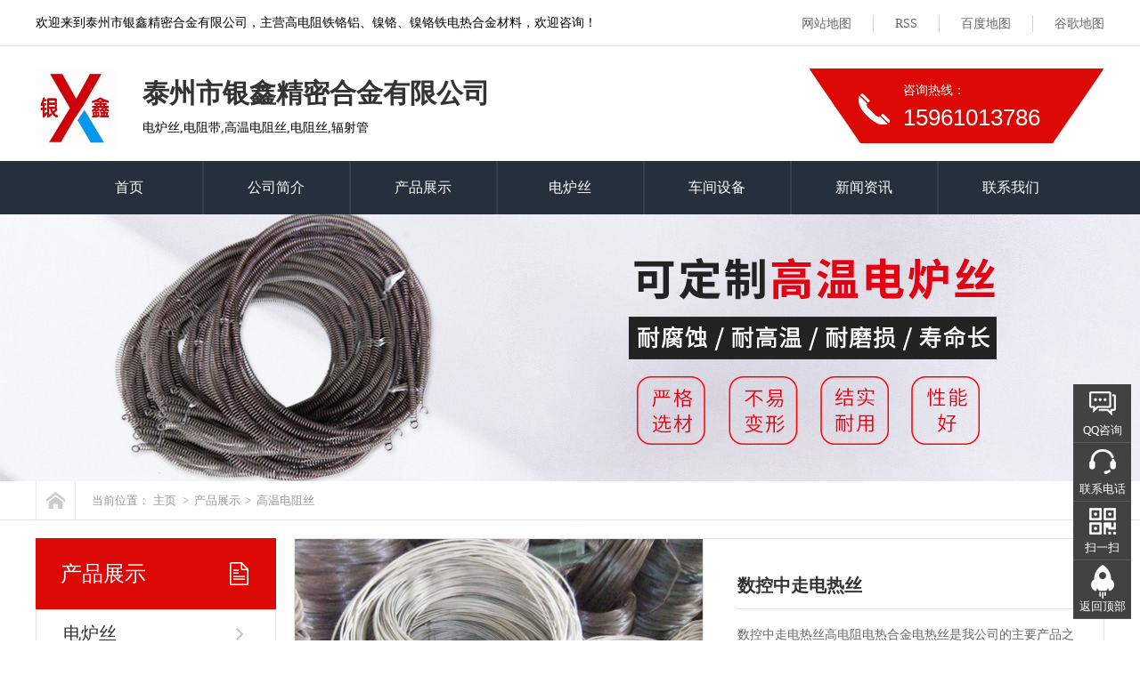

--- FILE ---
content_type: text/html; Charset=utf-8
request_url: http://yxjmhj.com/content/?375.html
body_size: 10109
content:
<!DOCTYPE html PUBLIC "-//W3C//DTD XHTML 1.0 Transitional//EN" "http://www.w3.org/TR/xhtml1/DTD/xhtml1-transitional.dtd">
<html xmlns="http://www.w3.org/1999/xhtml">
<head>
<meta http-equiv="Content-Type" content="text/html; charset=utf-8" />
<title>数控中走电热丝，加热器电阻丝，电阻丝绕丝机-泰州市银鑫精密合金有限公司</title>
<meta name="Keywords" content="数控中走电热丝，加热器电阻丝，电阻丝绕丝机" >
<meta name="Description" content="数控中走电热丝高电阻电热合金电热丝是我公司的主要产品之一，分为铁-铬-铝和镍－铬－（铁）两大系列。这种合金广泛用于制作工业加热设备和民用加热器具。我公司生产的高电阻电热合金，成份均匀、电阻率高、尺寸精" >
<link rel="shortcut icon" type="image/x-icon" href="/favicon.ico" />
<link href="/Templates/cn/css/common.css" rel="stylesheet" type="text/css">
<link href="/Templates/cn/css/style.css" rel="stylesheet" type="text/css">
<link href="/Templates/cn/css/temp.css" rel="stylesheet" type="text/css">
<link href="/Templates/cn/css/pshow2.css" rel="stylesheet" rev="stylesheet" type="text/css">
<link href="/Templates/cn/css/jqzoom.css" rel="stylesheet" rev="stylesheet" type="text/css">
<link href="/Templates/cn/css/magiczoom.css" rel="stylesheet" type="text/css">
<script type="text/javascript" src="/Templates/cn/js/1.9.1jquery.min.js"></script>
<script type="text/javascript" src="/Templates/cn/js/jquery-1.3.2.min.js"></script>
<script type="text/javascript" src="/Templates/cn/js/jqzoom.pack.1.0.1.js"></script>
<script type="text/javascript" src="/Templates/cn/js/mz-packed.js"></script>
<script type="text/javascript" src="/Templates/cn/js/cj_sdw_msw.js"></script>
<script type="text/javascript" src="/Templates/cn/js/index.js" ></script>
</head>
<script>
(function(){
    var bp = document.createElement('script');
    var curProtocol = window.location.protocol.split(':')[0];
    if (curProtocol === 'https') {
        bp.src = 'https://zz.bdstatic.com/linksubmit/push.js';
    }
    else {
        bp.src = 'http://push.zhanzhang.baidu.com/push.js';
    }
    var s = document.getElementsByTagName("script")[0];
    s.parentNode.insertBefore(bp, s);
})();
</script>
<body>
<!--头部开始-->
<div class="wrap-header">
  <div class="container clearfix">
    <p class="fl">欢迎来到泰州市银鑫精密合金有限公司，主营高电阻铁铬铝、镍铬、镍铬铁电热合金材料，欢迎咨询！</p>
    <ul class="fr">
      <li><a title="网站地图" href="/sitemap.html" target="_blank">网站地图 </a> </li>
      <li><a title="RSS" href="/rssmap.html" target="_blank">RSS</a> </li>
      <li><a title="百度地图" href="/baidu_1.xml" target="_blank">百度地图</a> </li>
      <li><a title="谷歌地图" href="/google_1.xml" target="_blank">谷歌地图</a> </li>
    </ul>
  </div>
</div>
<div class="logo">
  <div class="container clearfix">
   <h1><a href="/"><img src="/upLoad/slide/month_2109/202109020914279169.jpg" alt="泰州市银鑫精密合金有限公司"></a></h1>
    <div class="lTit">
      <p class="p1">泰州市银鑫精密合金有限公司</p>
      <p class="p2">电炉丝,电阻带,高温电阻丝,电阻丝,辐射管</p>
    </div>
    <div class="iphone fr">
      <p> 咨询热线： <span>15961013786 </span></p>
    </div>
  </div>
</div>

<div class="dh">
  <nav>
    <ul>
      <li class=""><a href="/" title="首页">首页 </a></li>
      
      <li class=""><a href="/about/?1.html" title="公司简介">公司简介</a><i>&nbsp;&nbsp;</i>
        <ul>
          
        </ul>
      </li>
      
      <li class=""><a href="/list/?2_1.html" title="产品展示">产品展示</a><i>&nbsp;&nbsp;</i>
        <ul>
          
          <li ><a href="/list/?14_1.html" title="电炉丝" >电炉丝</a></li>
          
          <li ><a href="/list/?6_1.html" title="电阻带" >电阻带</a></li>
          
          <li ><a href="/list/?7_1.html" title="高温电阻丝" >高温电阻丝</a></li>
          
          <li ><a href="/list/?13_1.html" title="镍铬丝" >镍铬丝</a></li>
          
          <li ><a href="/list/?15_1.html" title="宽薄带" >宽薄带</a></li>
          
          <li ><a href="/list/?12_1.html" title="发热丝" >发热丝</a></li>
          
          <li ><a href="/list/?10_1.html" title="高温合金" >高温合金</a></li>
          
          <li ><a href="/list/?11_1.html" title="电热管" >电热管</a></li>
          
          <li ><a href="/list/?5_1.html" title="辐射管" >辐射管</a></li>
          
          <li ><a href="/list/?8_1.html" title="耐热钢" >耐热钢</a></li>
          
          <li ><a href="/list/?9_1.html" title="热电偶" >热电偶</a></li>
          
          <li ><a href="/list/?16_1.html" title="康铜丝" >康铜丝</a></li>
          
          <li ><a href="/list/?17_1.html" title="工业电炉" >工业电炉</a></li>
          
          <li ><a href="/list/?52_1.html" title="电热丝" >电热丝</a></li>
          
          <li ><a href="/list/?49_1.html" title="电阻丝" >电阻丝</a></li>
          
          <li ><a href="/list/?51_1.html" title="炉底板" >炉底板</a></li>
          
        </ul>
      </li>
      
      <li class=""><a href="/list/?14_1.html" title="电炉丝">电炉丝</a><i>&nbsp;&nbsp;</i>
        <ul>
          
        </ul>
      </li>
      
      <li class=""><a href="/list/?20_1.html" title="车间设备">车间设备</a><i>&nbsp;&nbsp;</i>
        <ul>
          
        </ul>
      </li>
      
      <li class=""><a href="/list/?3_1.html" title="新闻资讯">新闻资讯</a><i>&nbsp;&nbsp;</i>
        <ul>
          
          <li ><a href="/list/?18_1.html" title="产品百科" >产品百科</a></li>
          
          <li ><a href="/list/?19_1.html" title="推荐信息" >推荐信息</a></li>
          
          <li ><a href="/list/?29_1.html" title="常见问题" >常见问题</a></li>
          
        </ul>
      </li>
      
      <li class=""><a href="/about/?4.html" title="联系我们">联系我们</a><i>&nbsp;&nbsp;</i>
        <ul>
          
        </ul>
      </li>
      
    </ul>
  </nav>
</div>

<div class="aboutBanner mub01InpageBannerr" style='background:url(/upLoad/sort/month_2109/202109040854378266.jpg) no-repeat center top;'> </div>
<div class="mub02MainContent">
<div class="mub02address">
  <div class="container">
    <div class="con clearfix"> <a href="/" title="首页" class="homePage"></a>
      <p> 当前位置：<a href='/'>主页</a>  &nbsp;>&nbsp;<a href="/list/?2_1.html">产品展示</a>&nbsp;>&nbsp;<a href="/list/?7_1.html">高温电阻丝</a>  </p>
    </div>
  </div>
</div>
<div class="proList">
<div class="container clearfix">
<div class="InpageSidebar01">
  <div class="top">
    <h2>产品展示</h2>
  </div>
  <div class="classify">
  
    <div class='box'> <i></i>
      <dl class='clearfix'>
        <dt><a href="/list/?14_1.html" title="电炉丝">电炉丝</a></dt>
        <dd>
          
        </dd>
      </dl>
    </div>
	 
    <div class='box'> <i></i>
      <dl class='clearfix'>
        <dt><a href="/list/?6_1.html" title="电阻带">电阻带</a></dt>
        <dd>
          
        </dd>
      </dl>
    </div>
	 
    <div class='box'> <i></i>
      <dl class='clearfix'>
        <dt><a href="/list/?7_1.html" title="高温电阻丝">高温电阻丝</a></dt>
        <dd>
          
        </dd>
      </dl>
    </div>
	 
    <div class='box'> <i></i>
      <dl class='clearfix'>
        <dt><a href="/list/?13_1.html" title="镍铬丝">镍铬丝</a></dt>
        <dd>
          
        </dd>
      </dl>
    </div>
	 
    <div class='box'> <i></i>
      <dl class='clearfix'>
        <dt><a href="/list/?15_1.html" title="宽薄带">宽薄带</a></dt>
        <dd>
          
        </dd>
      </dl>
    </div>
	 
    <div class='box'> <i></i>
      <dl class='clearfix'>
        <dt><a href="/list/?12_1.html" title="发热丝">发热丝</a></dt>
        <dd>
          
        </dd>
      </dl>
    </div>
	 
    <div class='box'> <i></i>
      <dl class='clearfix'>
        <dt><a href="/list/?10_1.html" title="高温合金">高温合金</a></dt>
        <dd>
          
        </dd>
      </dl>
    </div>
	 
    <div class='box'> <i></i>
      <dl class='clearfix'>
        <dt><a href="/list/?11_1.html" title="电热管">电热管</a></dt>
        <dd>
          
        </dd>
      </dl>
    </div>
	 
    <div class='box'> <i></i>
      <dl class='clearfix'>
        <dt><a href="/list/?5_1.html" title="辐射管">辐射管</a></dt>
        <dd>
          
        </dd>
      </dl>
    </div>
	 
    <div class='box'> <i></i>
      <dl class='clearfix'>
        <dt><a href="/list/?8_1.html" title="耐热钢">耐热钢</a></dt>
        <dd>
          
        </dd>
      </dl>
    </div>
	 
    <div class='box'> <i></i>
      <dl class='clearfix'>
        <dt><a href="/list/?9_1.html" title="热电偶">热电偶</a></dt>
        <dd>
          
        </dd>
      </dl>
    </div>
	 
    <div class='box'> <i></i>
      <dl class='clearfix'>
        <dt><a href="/list/?16_1.html" title="康铜丝">康铜丝</a></dt>
        <dd>
          
        </dd>
      </dl>
    </div>
	 
    <div class='box'> <i></i>
      <dl class='clearfix'>
        <dt><a href="/list/?17_1.html" title="工业电炉">工业电炉</a></dt>
        <dd>
          
        </dd>
      </dl>
    </div>
	 
    <div class='box'> <i></i>
      <dl class='clearfix'>
        <dt><a href="/list/?52_1.html" title="电热丝">电热丝</a></dt>
        <dd>
          
        </dd>
      </dl>
    </div>
	 
    <div class='box'> <i></i>
      <dl class='clearfix'>
        <dt><a href="/list/?49_1.html" title="电阻丝">电阻丝</a></dt>
        <dd>
          
        </dd>
      </dl>
    </div>
	 
    <div class='box'> <i></i>
      <dl class='clearfix'>
        <dt><a href="/list/?51_1.html" title="炉底板">炉底板</a></dt>
        <dd>
          
        </dd>
      </dl>
    </div>
	  
	
  </div>
  
<!--相关产品-->  
  
    <div class="sidebarLinkUs">
    <h3>产品推荐</h3>
	
     <div class="panel-sd">
          <ul class="list-3">
            
            <li> <a href="/content/?555.html" title="电热管电热丝" target="_blank">
              <div class="img-center"><img src="/upLoad/product/month_2109/202109071432389292.jpg"  alt="电热管电热丝" height="200px"></div>
              <div class="text">电热管电热丝</div>
              </a> </li>
            
            <li> <a href="/content/?554.html" title="弹簧电热丝" target="_blank">
              <div class="img-center"><img src="/upLoad/product/month_2109/202109071431104483.jpg"  alt="弹簧电热丝" height="200px"></div>
              <div class="text">弹簧电热丝</div>
              </a> </li>
            
            <li> <a href="/content/?553.html" title="镍铬电热丝" target="_blank">
              <div class="img-center"><img src="/upLoad/product/month_2109/202109071429553002.jpg"  alt="镍铬电热丝" height="200px"></div>
              <div class="text">镍铬电热丝</div>
              </a> </li>
            
            <li> <a href="/content/?552.html" title="固定架电热丝" target="_blank">
              <div class="img-center"><img src="/upLoad/product/month_2109/202109071428488108.jpg"  alt="固定架电热丝" height="200px"></div>
              <div class="text">固定架电热丝</div>
              </a> </li>
            
          </ul>
        </div>
		
  </div>
  
  
  
  <!--热门关键词-->
  
  <div class="sidebarLinkUs">
    <h3>热门关键词</h3>
    <div class="tagleft">
      <ul>
        
        <li> <a title="工业电炉" href="/taglist.asp?tag=工业电炉" target="_blank">工业电炉</a></li>
        
        <li> <a title="工业电炉箱式电阻炉" href="/taglist.asp?tag=工业电炉箱式电阻炉" target="_blank">工业电炉箱式电阻炉</a></li>
        
        <li> <a title="工业加热电炉" href="/taglist.asp?tag=工业加热电炉" target="_blank">工业加热电炉</a></li>
        
        <li> <a title="工业电炉安装" href="/taglist.asp?tag=工业电炉安装" target="_blank">工业电炉安装</a></li>
        
        <li> <a title="高温电阻带" href="/taglist.asp?tag=高温电阻带" target="_blank">高温电阻带</a></li>
        
        <li> <a title="电炉丝" href="/taglist.asp?tag=电炉丝" target="_blank">电炉丝</a></li>
        
        <li> <a title="大型电炉" href="/taglist.asp?tag=大型电炉" target="_blank">大型电炉</a></li>
        
        <li> <a title="发热丝" href="/taglist.asp?tag=发热丝" target="_blank">发热丝</a></li>
        
        <li> <a title="电阻丝" href="/taglist.asp?tag=电阻丝" target="_blank">电阻丝</a></li>
        
        <li> <a title="电器电炉丝" href="/taglist.asp?tag=电器电炉丝" target="_blank">电器电炉丝</a></li>
        
        <li> <a title="电热丝" href="/taglist.asp?tag=电热丝" target="_blank">电热丝</a></li>
        
        <li> <a title="铁络合金电炉丝" href="/taglist.asp?tag=铁络合金电炉丝" target="_blank">铁络合金电炉丝</a></li>
        
      </ul>
    </div>
  </div>
  
  <!--联系我们-->
  <div class="sidebarLinkUs">
    <h3>联系我们</h3>
    <p>联系人：朱女士</p>
    <p>手机：15961013786</p>
    <p>网址：www.yxjmhj.com</p>
    <p>地址：泰州市高港区工业园</p>
    <a href="https://tb.53kf.com/code/client/a4881493d1efe27c604d30cdbe36a8b55/1" title="在线咨询" rel="nofollow" class="zxzx" target="_blank"> <span></span> <em>在线咨询<img src="/Templates/cn/picture/mub02_jt02.png" width="8" height="14" alt="在线咨询"></em> </a> </div>
</div>

<div class="proDetailsSection">
  <div class="mainCon">
    <div class="proDetailsIntro">
      <div class="conL"> <i class="prev" id="proDetailsIntroBtn01"> <img src="/Templates/cn/picture/prodetailsintrobtn01.png" width="44" height="44" alt="prev"></i> <i class="next" id="proDetailsIntroBtn02"> <img src="/Templates/cn/picture/prodetailsintrobtn02.png" width="44" height="44" alt="next"></i>
        <div class="conBox" id="proDetailsIntro">
          <ul class="clearfix">
            <li><img src="/upLoad/product/month_2108/202108281620049335.jpg" title="数控中走电热丝" alt="数控中走电热丝"></li>
            <!--
            
            <li><img src="/upLoad/product/month_2108/202108281620049335.jpg" title="数控中走电热丝" alt="数控中走电热丝"></li>
            -->
          </ul>
        </div>
        <div class="btnList" id="proDetailsIntroBtnList"><span class="cur"></span></div>
      </div>
      <div class="conR">
        <h1> 数控中走电热丝 </h1>
        <i></i>
        <p> 数控中走电热丝高电阻电热合金电热丝是我公司的主要产品之一，分为铁-铬-铝和镍－铬－（铁）两大系列。这种合金广泛用于制作工业加热设备和民用加热器具。我公司生产的高电阻电热合金，成份均匀、电阻率高、尺寸精 </p>
        <div class="box clearfix"> <a href="https://tb.53kf.com/code/client/a4881493d1efe27c604d30cdbe36a8b55/1" title="在线咨询" rel="nofollow" class="zx" target="_blank">立即咨询</a>
          <div class="phone"> <span>联系热线</span> <em>15961013786</em> </div>
        </div>
      </div>
    </div>
    <div class="proDetailsCanS clearfix">
      <div class="menu">
        <ul class="clearfix hds">
          <li class="status_on">产品详情</li>
        </ul>
      </div>
      <div class="conBox">
        <div class="box" id="maximg"> <p style="text-indent: 2em;">数控中走电热丝</p><p style="text-indent: 2em;">高电阻电热合金电热丝是我公司的主要产品之一，分为铁-铬-铝和镍－铬－（铁）两大系列。这种合金广泛用于制作工业加热设备和民用加热器具。我公司生产的高电阻电热合金，成份均匀、电阻率高、尺寸、工作寿命长、加工性能好。用户可按不同的使用要求选择适用的品种。</p><p><br/></p><table class="c24 ke-zeroborder" cellspacing="1" cellpadding="0" width="748" align="center"><tbody style="box-sizing: border-box; padding: 0px; margin: 0px; line-height: 1.8em;"><tr style="box-sizing: border-box; padding: 0px; margin: 0px; line-height: 1.8em;" class="firstRow"><td bgcolor="#d8f5fe" align="center" style="box-sizing: border-box; padding: 0px; margin: 0px; line-height: 1.8em; border-width: 1px; border-style: solid; border-color: rgb(221, 221, 221);" width="178">合号</td><td bgcolor="#d8f5fe" align="center" style="box-sizing: border-box; padding: 0px; margin: 0px; line-height: 1.8em; border-width: 1px; border-style: solid; border-color: rgb(221, 221, 221);" width="107">新品KSC</td><td bgcolor="#d8f5fe" align="center" style="box-sizing: border-box; padding: 0px; margin: 0px; line-height: 1.8em; border-width: 1px; border-style: solid; border-color: rgb(221, 221, 221);" width="220">国标0Cr21A16Nb</td><td bgcolor="#d8f5fe" align="center" style="box-sizing: border-box; padding: 0px; margin: 0px; line-height: 1.8em; border-width: 1px; border-style: solid; border-color: rgb(221, 221, 221);" width="242">国标0Cr21A17Mo2</td></tr><tr style="box-sizing: border-box; padding: 0px; margin: 0px; line-height: 1.8em;"><td bgcolor="#ffffff" align="center" style="box-sizing: border-box; padding: 0px; margin: 0px; line-height: 1.8em; border-width: 1px; border-style: solid; border-color: rgb(221, 221, 221);" width="178">检测温度，℃</td><td bgcolor="#ffffff" align="center" style="box-sizing: border-box; padding: 0px; margin: 0px; line-height: 1.8em; border-width: 1px; border-style: solid; border-color: rgb(221, 221, 221);" width="107">1350</td><td bgcolor="#ffffff" align="center" style="box-sizing: border-box; padding: 0px; margin: 0px; line-height: 1.8em; border-width: 1px; border-style: solid; border-color: rgb(221, 221, 221);" width="220">1350</td><td bgcolor="#ffffff" align="center" style="box-sizing: border-box; padding: 0px; margin: 0px; line-height: 1.8em; border-width: 1px; border-style: solid; border-color: rgb(221, 221, 221);" width="242">1350</td></tr><tr style="box-sizing: border-box; padding: 0px; margin: 0px; line-height: 1.8em;"><td bgcolor="#d8f5fe" align="center" style="box-sizing: border-box; padding: 0px; margin: 0px; line-height: 1.8em; border-width: 1px; border-style: solid; border-color: rgb(221, 221, 221);" width="178">快速寿命值，h</td><td bgcolor="#d8f5fe" align="center" style="box-sizing: border-box; padding: 0px; margin: 0px; line-height: 1.8em; border-width: 1px; border-style: solid; border-color: rgb(221, 221, 221);" width="107">76.2</td><td bgcolor="#d8f5fe" align="center" style="box-sizing: border-box; padding: 0px; margin: 0px; line-height: 1.8em; border-width: 1px; border-style: solid; border-color: rgb(221, 221, 221);" width="220">≥50</td><td bgcolor="#d8f5fe" align="center" style="box-sizing: border-box; padding: 0px; margin: 0px; line-height: 1.8em; border-width: 1px; border-style: solid; border-color: rgb(221, 221, 221);" width="242">≥50</td></tr><tr style="box-sizing: border-box; padding: 0px; margin: 0px; line-height: 1.8em;"><td bgcolor="#ffffff" align="center" style="box-sizing: border-box; padding: 0px; margin: 0px; line-height: 1.8em; border-width: 1px; border-style: solid; border-color: rgb(221, 221, 221);" width="178">延伸率％</td><td bgcolor="#ffffff" align="center" style="box-sizing: border-box; padding: 0px; margin: 0px; line-height: 1.8em; border-width: 1px; border-style: solid; border-color: rgb(221, 221, 221);" width="107">≥16</td><td bgcolor="#ffffff" align="center" style="box-sizing: border-box; padding: 0px; margin: 0px; line-height: 1.8em; border-width: 1px; border-style: solid; border-color: rgb(221, 221, 221);" width="220">≥12</td><td bgcolor="#ffffff" align="center" style="box-sizing: border-box; padding: 0px; margin: 0px; line-height: 1.8em; border-width: 1px; border-style: solid; border-color: rgb(221, 221, 221);" width="242">≥10</td></tr></tbody></table><p><br/></p><p style="text-indent: 2em;">电炉条是以本公司优质铁铬铝、镍铬电热合金丝为原料，采用计算机控制炉丝功率，经高速自动缠绕机缠绕成型。本产品的特点是耐高温、升温快、使用寿命长、电阻稳定、功率偏差小，拉伸后螺距均匀，表面光亮洁净，广泛用于小型电炉、马弗炉，采暖空调设备、各类烘箱、电热管及家用电器等。可根据用户需要，设计和生产各种非标准工业及民用炉条。</p><p><br/></p><table class="c18 ke-zeroborder" cellspacing="1" cellpadding="0" width="748"><tbody style="box-sizing: border-box; padding: 0px; margin: 0px; line-height: 1.8em;"><tr style="box-sizing: border-box; padding: 0px; margin: 0px; line-height: 1.8em;" class="firstRow"><td bgcolor="#d8f5fe" align="center" style="box-sizing: border-box; padding: 0px; margin: 0px; line-height: 1.8em; border-color: rgb(221, 221, 221); border-width: 1px; border-style: solid;" width="108">标定功率<br style="box-sizing: border-box; padding: 0px; margin: 0px; line-height: 1.8em;"/>w</td><td bgcolor="#d8f5fe" align="center" style="box-sizing: border-box; padding: 0px; margin: 0px; line-height: 1.8em; border-color: rgb(221, 221, 221); border-width: 1px; border-style: solid;" width="108">额定电压<br style="box-sizing: border-box; padding: 0px; margin: 0px; line-height: 1.8em;"/>v</td><td bgcolor="#d8f5fe" align="center" style="box-sizing: border-box; padding: 0px; margin: 0px; line-height: 1.8em; border-color: rgb(221, 221, 221); border-width: 1px; border-style: solid;" width="108">钢丝直径<br style="box-sizing: border-box; padding: 0px; margin: 0px; line-height: 1.8em;"/>mm</td><td bgcolor="#d8f5fe" align="center" style="box-sizing: border-box; padding: 0px; margin: 0px; line-height: 1.8em; border-color: rgb(221, 221, 221); border-width: 1px; border-style: solid;" width="108">炉丝外径<br style="box-sizing: border-box; padding: 0px; margin: 0px; line-height: 1.8em;"/>mm</td><td bgcolor="#d8f5fe" align="center" style="box-sizing: border-box; padding: 0px; margin: 0px; line-height: 1.8em; border-color: rgb(221, 221, 221); border-width: 1px; border-style: solid;" width="206">炉丝长度(参考值)<br style="box-sizing: border-box; padding: 0px; margin: 0px; line-height: 1.8em;"/>mm</td><td bgcolor="#d8f5fe" align="center" style="box-sizing: border-box; padding: 0px; margin: 0px; line-height: 1.8em; border-color: rgb(221, 221, 221); border-width: 1px; border-style: solid;" width="109">炉丝重量<br style="box-sizing: border-box; padding: 0px; margin: 0px; line-height: 1.8em;"/>g</td></tr><tr style="box-sizing: border-box; padding: 0px; margin: 0px; line-height: 1.8em;"><td bgcolor="#ffffff" align="center" style="box-sizing: border-box; padding: 0px; margin: 0px; line-height: 1.8em; border-color: rgb(221, 221, 221); border-width: 1px; border-style: solid;" width="108">300</td><td bgcolor="#ffffff" align="center" style="box-sizing: border-box; padding: 0px; margin: 0px; line-height: 1.8em; border-color: rgb(221, 221, 221); border-width: 1px; border-style: solid;" width="108">220</td><td bgcolor="#ffffff" align="center" style="box-sizing: border-box; padding: 0px; margin: 0px; line-height: 1.8em; border-color: rgb(221, 221, 221); border-width: 1px; border-style: solid;" width="108">0.25</td><td bgcolor="#ffffff" align="center" style="box-sizing: border-box; padding: 0px; margin: 0px; line-height: 1.8em; border-color: rgb(221, 221, 221); border-width: 1px; border-style: solid;" width="108" valign="middle">3.7</td><td bgcolor="#ffffff" align="center" style="box-sizing: border-box; padding: 0px; margin: 0px; line-height: 1.8em; border-color: rgb(221, 221, 221); border-width: 1px; border-style: solid;" width="206">122</td><td bgcolor="#ffffff" align="center" style="box-sizing: border-box; padding: 0px; margin: 0px; line-height: 1.8em; border-color: rgb(221, 221, 221); border-width: 1px; border-style: solid;" width="109">1.9</td></tr><tr style="box-sizing: border-box; padding: 0px; margin: 0px; line-height: 1.8em;"><td bgcolor="#d8f5fe" align="center" style="box-sizing: border-box; padding: 0px; margin: 0px; line-height: 1.8em; border-color: rgb(221, 221, 221); border-width: 1px; border-style: solid;" width="108">500</td><td bgcolor="#d8f5fe" align="center" style="box-sizing: border-box; padding: 0px; margin: 0px; line-height: 1.8em; border-color: rgb(221, 221, 221); border-width: 1px; border-style: solid;" width="108">220</td><td bgcolor="#d8f5fe" align="center" style="box-sizing: border-box; padding: 0px; margin: 0px; line-height: 1.8em; border-color: rgb(221, 221, 221); border-width: 1px; border-style: solid;" width="108">0.35</td><td bgcolor="#d8f5fe" align="center" style="box-sizing: border-box; padding: 0px; margin: 0px; line-height: 1.8em; border-color: rgb(221, 221, 221); border-width: 1px; border-style: solid;" width="108">3.9</td><td bgcolor="#d8f5fe" align="center" style="box-sizing: border-box; padding: 0px; margin: 0px; line-height: 1.8em; border-color: rgb(221, 221, 221); border-width: 1px; border-style: solid;" width="206">196</td><td bgcolor="#d8f5fe" align="center" style="box-sizing: border-box; padding: 0px; margin: 0px; line-height: 1.8em; border-color: rgb(221, 221, 221); border-width: 1px; border-style: solid;" width="109">4.3</td></tr><tr style="box-sizing: border-box; padding: 0px; margin: 0px; line-height: 1.8em;"><td bgcolor="#ffffff" align="center" style="box-sizing: border-box; padding: 0px; margin: 0px; line-height: 1.8em; border-color: rgb(221, 221, 221); border-width: 1px; border-style: solid;" width="108">600</td><td bgcolor="#ffffff" align="center" style="box-sizing: border-box; padding: 0px; margin: 0px; line-height: 1.8em; border-color: rgb(221, 221, 221); border-width: 1px; border-style: solid;" width="108">220</td><td bgcolor="#ffffff" align="center" style="box-sizing: border-box; padding: 0px; margin: 0px; line-height: 1.8em; border-color: rgb(221, 221, 221); border-width: 1px; border-style: solid;" width="108">0.40</td><td bgcolor="#ffffff" align="center" style="box-sizing: border-box; padding: 0px; margin: 0px; line-height: 1.8em; border-color: rgb(221, 221, 221); border-width: 1px; border-style: solid;" width="108">4.2</td><td bgcolor="#ffffff" align="center" style="box-sizing: border-box; padding: 0px; margin: 0px; line-height: 1.8em; border-color: rgb(221, 221, 221); border-width: 1px; border-style: solid;" width="206">228</td><td bgcolor="#ffffff" align="center" style="box-sizing: border-box; padding: 0px; margin: 0px; line-height: 1.8em; border-color: rgb(221, 221, 221); border-width: 1px; border-style: solid;" width="109">6.1</td></tr><tr style="box-sizing: border-box; padding: 0px; margin: 0px; line-height: 1.8em;"><td bgcolor="#d8f5fe" align="center" style="box-sizing: border-box; padding: 0px; margin: 0px; line-height: 1.8em; border-color: rgb(221, 221, 221); border-width: 1px; border-style: solid;" width="108">800</td><td bgcolor="#d8f5fe" align="center" style="box-sizing: border-box; padding: 0px; margin: 0px; line-height: 1.8em; border-color: rgb(221, 221, 221); border-width: 1px; border-style: solid;" width="108">220</td><td bgcolor="#d8f5fe" align="center" style="box-sizing: border-box; padding: 0px; margin: 0px; line-height: 1.8em; border-color: rgb(221, 221, 221); border-width: 1px; border-style: solid;" width="108">0.50</td><td bgcolor="#d8f5fe" align="center" style="box-sizing: border-box; padding: 0px; margin: 0px; line-height: 1.8em; border-color: rgb(221, 221, 221); border-width: 1px; border-style: solid;" width="108">4.7</td><td bgcolor="#d8f5fe" align="center" style="box-sizing: border-box; padding: 0px; margin: 0px; line-height: 1.8em; border-color: rgb(221, 221, 221); border-width: 1px; border-style: solid;" width="206">302</td><td bgcolor="#d8f5fe" align="center" style="box-sizing: border-box; padding: 0px; margin: 0px; line-height: 1.8em; border-color: rgb(221, 221, 221); border-width: 1px; border-style: solid;" width="109">11.1</td></tr><tr style="box-sizing: border-box; padding: 0px; margin: 0px; line-height: 1.8em;"><td bgcolor="#ffffff" align="center" style="box-sizing: border-box; padding: 0px; margin: 0px; line-height: 1.8em; border-color: rgb(221, 221, 221); border-width: 1px; border-style: solid;" width="108">1000</td><td bgcolor="#ffffff" align="center" style="box-sizing: border-box; padding: 0px; margin: 0px; line-height: 1.8em; border-color: rgb(221, 221, 221); border-width: 1px; border-style: solid;" width="108">220</td><td bgcolor="#ffffff" align="center" style="box-sizing: border-box; padding: 0px; margin: 0px; line-height: 1.8em; border-color: rgb(221, 221, 221); border-width: 1px; border-style: solid;" width="108">0.60</td><td bgcolor="#ffffff" align="center" style="box-sizing: border-box; padding: 0px; margin: 0px; line-height: 1.8em; border-color: rgb(221, 221, 221); border-width: 1px; border-style: solid;" width="108">4.9</td><td bgcolor="#ffffff" align="center" style="box-sizing: border-box; padding: 0px; margin: 0px; line-height: 1.8em; border-color: rgb(221, 221, 221); border-width: 1px; border-style: solid;" width="206">407</td><td bgcolor="#ffffff" align="center" style="box-sizing: border-box; padding: 0px; margin: 0px; line-height: 1.8em; border-color: rgb(221, 221, 221); border-width: 1px; border-style: solid;" width="109">18.5</td></tr><tr style="box-sizing: border-box; padding: 0px; margin: 0px; line-height: 1.8em;"><td bgcolor="#d8f5fe" align="center" style="box-sizing: border-box; padding: 0px; margin: 0px; line-height: 1.8em; border-color: rgb(221, 221, 221); border-width: 1px; border-style: solid;" width="108">1200</td><td bgcolor="#d8f5fe" align="center" style="box-sizing: border-box; padding: 0px; margin: 0px; line-height: 1.8em; border-color: rgb(221, 221, 221); border-width: 1px; border-style: solid;" width="108">220</td><td bgcolor="#d8f5fe" align="center" style="box-sizing: border-box; padding: 0px; margin: 0px; line-height: 1.8em; border-color: rgb(221, 221, 221); border-width: 1px; border-style: solid;" width="108">0.70</td><td bgcolor="#d8f5fe" align="center" style="box-sizing: border-box; padding: 0px; margin: 0px; line-height: 1.8em; border-color: rgb(221, 221, 221); border-width: 1px; border-style: solid;" width="108">5.6</td><td bgcolor="#d8f5fe" align="center" style="box-sizing: border-box; padding: 0px; margin: 0px; line-height: 1.8em; border-color: rgb(221, 221, 221); border-width: 1px; border-style: solid;" width="206">474</td><td bgcolor="#d8f5fe" align="center" style="box-sizing: border-box; padding: 0px; margin: 0px; line-height: 1.8em; border-color: rgb(221, 221, 221); border-width: 1px; border-style: solid;" width="109">28.5</td></tr><tr style="box-sizing: border-box; padding: 0px; margin: 0px; line-height: 1.8em;"><td bgcolor="#ffffff" align="center" style="box-sizing: border-box; padding: 0px; margin: 0px; line-height: 1.8em; border-color: rgb(221, 221, 221); border-width: 1px; border-style: solid;" width="108">1500</td><td bgcolor="#ffffff" align="center" style="box-sizing: border-box; padding: 0px; margin: 0px; line-height: 1.8em; border-color: rgb(221, 221, 221); border-width: 1px; border-style: solid;" width="108">220</td><td bgcolor="#ffffff" align="center" style="box-sizing: border-box; padding: 0px; margin: 0px; line-height: 1.8em; border-color: rgb(221, 221, 221); border-width: 1px; border-style: solid;" width="108">0.80</td><td bgcolor="#ffffff" align="center" style="box-sizing: border-box; padding: 0px; margin: 0px; line-height: 1.8em; border-color: rgb(221, 221, 221); border-width: 1px; border-style: solid;" width="108">5.8</td><td bgcolor="#ffffff" align="center" style="box-sizing: border-box; padding: 0px; margin: 0px; line-height: 1.8em; border-color: rgb(221, 221, 221); border-width: 1px; border-style: solid;" width="206">554</td><td bgcolor="#ffffff" align="center" style="box-sizing: border-box; padding: 0px; margin: 0px; line-height: 1.8em; border-color: rgb(221, 221, 221); border-width: 1px; border-style: solid;" width="109">39.0</td></tr><tr style="box-sizing: border-box; padding: 0px; margin: 0px; line-height: 1.8em;"><td bgcolor="#d8f5fe" align="center" style="box-sizing: border-box; padding: 0px; margin: 0px; line-height: 1.8em; border-color: rgb(221, 221, 221); border-width: 1px; border-style: solid;" width="108">2000</td><td bgcolor="#d8f5fe" align="center" style="box-sizing: border-box; padding: 0px; margin: 0px; line-height: 1.8em; border-color: rgb(221, 221, 221); border-width: 1px; border-style: solid;" width="108">220</td><td bgcolor="#d8f5fe" align="center" style="box-sizing: border-box; padding: 0px; margin: 0px; line-height: 1.8em; border-color: rgb(221, 221, 221); border-width: 1px; border-style: solid;" width="108">0.95</td><td bgcolor="#d8f5fe" align="center" style="box-sizing: border-box; padding: 0px; margin: 0px; line-height: 1.8em; border-color: rgb(221, 221, 221); border-width: 1px; border-style: solid;" width="108">6.1</td><td bgcolor="#d8f5fe" align="center" style="box-sizing: border-box; padding: 0px; margin: 0px; line-height: 1.8em; border-color: rgb(221, 221, 221); border-width: 1px; border-style: solid;" width="206">676</td><td bgcolor="#d8f5fe" align="center" style="box-sizing: border-box; padding: 0px; margin: 0px; line-height: 1.8em; border-color: rgb(221, 221, 221); border-width: 1px; border-style: solid;" width="109">57.9</td></tr><tr style="box-sizing: border-box; padding: 0px; margin: 0px; line-height: 1.8em;"><td bgcolor="#ffffff" align="center" style="box-sizing: border-box; padding: 0px; margin: 0px; line-height: 1.8em; border-color: rgb(221, 221, 221); border-width: 1px; border-style: solid;" width="108">2500</td><td bgcolor="#ffffff" align="center" style="box-sizing: border-box; padding: 0px; margin: 0px; line-height: 1.8em; border-color: rgb(221, 221, 221); border-width: 1px; border-style: solid;" width="108">220</td><td bgcolor="#ffffff" align="center" style="box-sizing: border-box; padding: 0px; margin: 0px; line-height: 1.8em; border-color: rgb(221, 221, 221); border-width: 1px; border-style: solid;" width="108">1.10</td><td bgcolor="#ffffff" align="center" style="box-sizing: border-box; padding: 0px; margin: 0px; line-height: 1.8em; border-color: rgb(221, 221, 221); border-width: 1px; border-style: solid;" width="108">6.9</td><td bgcolor="#ffffff" align="center" style="box-sizing: border-box; padding: 0px; margin: 0px; line-height: 1.8em; border-color: rgb(221, 221, 221); border-width: 1px; border-style: solid;" width="206">745</td><td bgcolor="#ffffff" align="center" style="box-sizing: border-box; padding: 0px; margin: 0px; line-height: 1.8em; border-color: rgb(221, 221, 221); border-width: 1px; border-style: solid;" width="109">83.3</td></tr><tr style="box-sizing: border-box; padding: 0px; margin: 0px; line-height: 1.8em;"><td bgcolor="#d8f5fe" align="center" style="box-sizing: border-box; padding: 0px; margin: 0px; line-height: 1.8em; border-color: rgb(221, 221, 221); border-width: 1px; border-style: solid;" width="108">3000</td><td bgcolor="#d8f5fe" align="center" style="box-sizing: border-box; padding: 0px; margin: 0px; line-height: 1.8em; border-color: rgb(221, 221, 221); border-width: 1px; border-style: solid;" width="108">220</td><td bgcolor="#d8f5fe" align="center" style="box-sizing: border-box; padding: 0px; margin: 0px; line-height: 1.8em; border-color: rgb(221, 221, 221); border-width: 1px; border-style: solid;" width="108">1.20</td><td bgcolor="#d8f5fe" align="center" style="box-sizing: border-box; padding: 0px; margin: 0px; line-height: 1.8em; border-color: rgb(221, 221, 221); border-width: 1px; border-style: solid;" width="108">7.1</td><td bgcolor="#d8f5fe" align="center" style="box-sizing: border-box; padding: 0px; margin: 0px; line-height: 1.8em; border-color: rgb(221, 221, 221); border-width: 1px; border-style: solid;" width="206">792</td><td bgcolor="#d8f5fe" align="center" style="box-sizing: border-box; padding: 0px; margin: 0px; line-height: 1.8em; border-color: rgb(221, 221, 221); border-width: 1px; border-style: solid;" width="109">98.3</td></tr></tbody></table><p><br/></p><script src="/inc/AspCms_VisitsAdd.asp?id=375"></script> </div>
		 <p class="label">本文标签: <a href="/taglist.asp?tag=加热器电阻丝">加热器电阻丝</a>,<a href="/taglist.asp?tag=数控中走电热丝">数控中走电热丝</a>,<a href="/taglist.asp?tag=电阻丝绕丝机">电阻丝绕丝机</a>  </p> <br>
		 <p>本文链接：<a href="http://www.yxjmhj.com/content/?375.html" title="数控中走电热丝">http://www.yxjmhj.com/content/?375.html</a></p><br>
      </div>
    </div>
    <!--推荐产品-->
    <div class="mub02tjcp">
      <div class="top mub02Top">
        <h2> 推荐产品</h2>
      </div>
      <div class="conBox">
        <ul class="clearfix">
          
          <li><a href="/content/?542.html" title="加热电阻带" target="_blank"> <span><img src="/upLoad/product/month_2109/202109071033445185.jpg" alt="加热电阻带"></span> <em>加热电阻带</em> </a> </li>
          
          <li><a href="/content/?465.html" title="非标炉底板铸" target="_blank"> <span><img src="/upLoad/product/month_2109/202109041031472610.jpg" alt="非标炉底板铸"></span> <em>非标炉底板铸</em> </a> </li>
          
          <li><a href="/content/?456.html" title="加热电阻丝" target="_blank"> <span><img src="/upLoad/product/month_2109/202109041010428292.jpg" alt="加热电阻丝"></span> <em>加热电阻丝</em> </a> </li>
          
        </ul>
      </div>
    </div>
    <!-- 推荐阅读-->
    <div class="mub02xgyd">
      <div class="top mub02Top">
        <h2> 资讯中心</h2>
      </div>
      <div class="conBox">
        <ul class="clearfix">
          
          <li><a href="/content/?532.html" title="镍络合金电炉丝在应用全过程中的优势有什么？" target="_blank"> 镍络合金电炉丝在应用全过程中的优势有什么？ </a> <span>2022-06-09</span> </li>
          
          <li><a href="/content/?531.html" title="电阻带普遍的样子种类有什么？" target="_blank"> 电阻带普遍的样子种类有什么？ </a> <span>2022-06-02</span> </li>
          
          <li><a href="/content/?530.html" title="铁铬铝合金高溫电阻带应用在什么范畴？" target="_blank"> 铁铬铝合金高溫电阻带应用在什么范畴？ </a> <span>2022-05-26</span> </li>
          
          <li><a href="/content/?529.html" title="镍铬电阻带普遍的运用场合有什么？" target="_blank"> 镍铬电阻带普遍的运用场合有什么？ </a> <span>2022-05-19</span> </li>
          
          <li><a href="/content/?528.html" title="电阻丝在应用全过程中的必须特别关注的事宜有什么？" target="_blank"> 电阻丝在应用全过程中的必须特别关注的事宜有什么？ </a> <span>2022-05-12</span> </li>
          
          <li><a href="/content/?527.html" title="电阻丝表层清理的形式有什么？" target="_blank"> 电阻丝表层清理的形式有什么？ </a> <span>2022-05-05</span> </li>
          
          <li><a href="/content/?526.html" title="电阻丝在联接应用时必须留意什么事宜？" target="_blank"> 电阻丝在联接应用时必须留意什么事宜？ </a> <span>2022-04-28</span> </li>
          
          <li><a href="/content/?525.html" title="电阻丝在日常应用时怎样维修？" target="_blank"> 电阻丝在日常应用时怎样维修？ </a> <span>2022-04-21</span> </li>
          
          <li><a href="/content/?524.html" title="电阻丝电炉丝有误运用会产生那些常见故障？" target="_blank"> 电阻丝电炉丝有误运用会产生那些常见故障？ </a> <span>2022-04-14</span> </li>
          
          <li><a href="/content/?523.html" title="高溫电阻带常见问题状况形成因素和清除方式" target="_blank"> 高溫电阻带常见问题状况形成因素和清除方式 </a> <span>2022-04-07</span> </li>
          
          <li><a href="/content/?522.html" title="高温电阻带经销商该如何选择更符合规定" target="_blank"> 高温电阻带经销商该如何选择更符合规定 </a> <span>2022-03-31</span> </li>
          
          <li><a href="/content/?521.html" title="如何正确的增加电阻带使用期限" target="_blank"> 如何正确的增加电阻带使用期限 </a> <span>2022-03-24</span> </li>
          
        </ul>
      </div>
    </div>
     <!-- 广告条 -->
  <div class="mub02Ad">
    <div class="figure"> <img src="/Templates/cn/picture/20171112144331_62961.png" alt="关于我们"> </div>
    <div class="conBox">
      <h3>泰州市银鑫精密合金有限公司</h3>
      <p> 高电阻铁铬铝、镍铬、镍铬铁电热合金材料...</p>
      <div class="box clearfix"> <a href="https://tb.53kf.com/code/client/a4881493d1efe27c604d30cdbe36a8b55/1" title="在线咨询" rel="nofollow" class="zxzx" target="_blank"> <span></span> <em>在线咨询<img src="/Templates/cn/picture/mub02_jt02.png" width="8" height="14" alt="在线咨询"></em> </a>
        <div class="phone"> <span>咨询热线</span> <em> 15961013786</em> </div>
      </div>
    </div>
  </div> </div>
</div>
</div>
</div>
</div>
</div>
<script type="text/javascript" src="/inc/AspCms_Statistics.asp"></script><div class="wrap-footer" id="demo">
  <div class="container">
    <div class="fTop clearfix"> 
	 
	 
      
	 
      <ul class="ful1">
        <li><a href="/list/?2_1.html" title="产品展示">产品展示</a></li>
        
        <li><a href="/list/?14_1.html" title="电炉丝">电炉丝</a></li>
        
        <li><a href="/list/?6_1.html" title="电阻带">电阻带</a></li>
        
        <li><a href="/list/?7_1.html" title="高温电阻丝">高温电阻丝</a></li>
        
        <li><a href="/list/?13_1.html" title="镍铬丝">镍铬丝</a></li>
        
        <li><a href="/list/?15_1.html" title="宽薄带">宽薄带</a></li>
        
      </ul>
	  
      
	 
      
      <dl>
        <dt><img src="/upLoad/sort/month_2411/202411121648408309.jpg" alt="二维码" width="120" height="120"></dt>
        <dd>手机扫一扫</dd>
      </dl>
      <ul class="ful2">
        <li class="li1"></li>
        <li class="li2">联系人：朱女士</li>
        <li class="li3">15961013786</li>
        <li class="li4"><a href="https://tb.53kf.com/code/client/a4881493d1efe27c604d30cdbe36a8b55/1" rel="nofollow" target="_blank">在线咨询</a></li>
      </ul>
    </div>
    <p class="ficp">Copyright &copy; 2020 泰州市银鑫精密合金有限公司 版权所有 <a href="javascript:;" target="_blank" rel="nofollow">苏ICP备14021118号</a> &nbsp;&nbsp;<a href="http://www.0523web.com/免责声明.html" title="免责声明" target="_blank" rel="nofollow">免责声明</a> <a href="http://www.0523web.com" target="_blank" rel="external nofollow"><img src="/images/jszc.jpg" alt="做网站、做推广找精创网络" title="做网站、做推广找精创网络" height="15px" /></a>
<a href="https://tongji.baidu.com/web/welcome/ico?s=7231346f18bc04b5cebc5aaba9a8e7a8" target="_blank" title="百度统计">百度统计</a>
<a href="https://beian.mps.gov.cn/" target="_blank">苏公网安备32120302000496号
</a>
</p>
  </div>
</div>
<!--
<div class="rtTop" style="display: block;">
  <h4><img src="/Templates/cn/picture/top.png" width="43" height="86" alt="返回顶部" title="返回顶部" style="top: 0px;"></h4>
</div>-->
<script>(function() {var _53code = document.createElement("script");_53code.src = "https://tb.53kf.com/code/code/a4881493d1efe27c604d30cdbe36a8b55/1";var s = document.getElementsByTagName("script")[0]; s.parentNode.insertBefore(_53code, s);})();</script>

<script>
var _hmt = _hmt || [];
(function() {
  var hm = document.createElement("script");
  hm.src = "https://hm.baidu.com/hm.js?7231346f18bc04b5cebc5aaba9a8e7a8";
  var s = document.getElementsByTagName("script")[0]; 
  s.parentNode.insertBefore(hm, s);
})();
</script>



<script type="text/javascript" src="/Templates/cn/js/top.js"></script>

<div class="floating_ck">
	<dl>
    	<dt></dt>
        <dd class="consult">
        	<span><a href="http://wpa.qq.com/msgrd?v=3&uin=&site=qq&menu=yes">QQ咨询</a></span></dd>
        <dd class="quote">
        	<span>联系电话</span>
            <div class="floating_left">15961013786</div>
        </dd>
        
        <dd class="qrcord">
        	<span>扫一扫</span>
            <div class="floating_left floating_ewm">
            	<i><img src="/upLoad/sort/month_2411/202411121648408309.jpg"></i>
                <p class="qrcord_p02">咨询热线<br><b>15961013786<b></p>
            </div>
        </dd>
        <dd class="return">
        	<span onClick="gotoTop();return false;">返回顶部</span>
        </dd>
    </dl>
</div>




</body>
</html>


--- FILE ---
content_type: text/css
request_url: http://yxjmhj.com/Templates/cn/css/common.css
body_size: 2931
content:
 body,div,dl,dt,dd,ul,ol,li,h1,h2,h3,h4,h5,h6,pre,form,fieldset,input,textarea,p,blockquote,th,td{margin:0;padding:0}
table{border-collapse:collapse;border-spacing:0}
table th,table td{padding:5px}
fieldset,img{border:0}
address,caption,cite,code,dfn,em,th,var{font-style:normal;font-weight:400}
ol,ul{list-style:none}
ception,th{text-align:left}
q:before,q:after{content:''}
abbr,acronym{border:0}
a{color:#666;text-decoration:none}
a:focus{outline:none}
a:hover{text-decoration:none}
.tl{text-align:left}
.tc{text-align:center}
.tr{text-align:right}
.bc{margin-left:auto;margin-right:auto}
.fl{float:left;display:inline}
.fr{float:right;display:inline}
.zoom{zoom:1}
.hidden{visibility:hidden}
.vam{vertical-align:middle}
.clear{clear:both;height:0;line-height:0;font-size:0}
p{word-spacing:-1.5px}
li{list-style:none}
p img{max-width:870px}
-moz-box-sizing:content-box;-webkit-box-sizing:content-box;box-sizing:content-box;.cur{cursor:pointer}
sup{vertical-align:baseline}
sub{vertical-align:baseline}
input,button,textarea,select,optgroup,option{font-family:inherit;font-size:inherit;font-style:inherit;font-weight:inherit}
input,button,textarea,select{*font-size:100%}
input,select{vertical-align:middle}
body{font:14px/1.231 arial,helvetica,clean,sans-serif}
select,input,button,textarea,button{font:99% arial,helvetica,clean,sans-serif}
table{font-size:inherit;font:100%;border-collapse:collapse}
pre,code,kbd,samp,tt{font-family:monospace;*font-size:108%;line-height:100%}
h1{font-size:32px}
h2{font-size:26px}
h3{font-size:20px}
h4{font-size:14px}
h5{font-size:12px}
h6{font-size:10px}
.clearfix:after{content:'';display:block;clear:both;height:0;visibility:hidden}
.clearfix{zoom:1}
body{background-color:#fff;overflow-x:hidden;color:#000;font-size:14px;font-family:微软雅黑;position:relative;min-width:1200px;width:100%}
.content,.container{margin-left:auto;margin-right:auto;width:1200px}
.wrap-header{height:51px;border-bottom:1px solid #e6e6e6;position:relative;z-index:9}
.wrap-header p{height:51px;line-height:51px}
.wrap-header ul{padding-top:17px}
.wrap-header ul li{float:left;height:19px;line-height:19px;padding-left:24px;margin-left:24px;border-left:1px solid #d2d2d2;position:relative}
.wrap-header ul li:first-child{border-left:none}
.wrap-header ul li a:hover{color:#dc0803}
.wrap-header ul li span{display:none;width:120px;height:120px;position:absolute;left:-5px;top:18px;padding-top:16px}
.wrap-header ul li img{display:block;width:120px;height:120px}
.wrap-header ul li:hover span{display:block}
.logo .container{height:129px;position:relative}
#logo2{position:absolute;left:0;top:25px}
.logo h1{position:absolute;left:0;top:25px}
.logo h1 img{display:block;width:90px;height:90px}
.logo .lTit{position:absolute;left:120px;top:35px}
.logo .lTit .p1{font-size:30px;font-weight:700;color:#333;margin-bottom:12px}
.logo .lTit .p2 span{margin-left:25px;border-left:1px solid #bfbfbf;padding-left:30px}
.logo .lTit .p2 span:first-child{border-left:none;margin-left:0;padding-left:0}
.logo .iphone{margin:25px 0 0;overflow:hidden;display:block;line-height:30px;background:url(../image/top_tel.png) no-repeat 0 0;width:332px;height:84px;color:#fff;position:absolute;top:0;right:0}
.logo .iphone p{padding:10px 0 0 106px;display:block}
.logo .iphone span{font-size:26px;display:block;font-family:arial}

.dh{background-color:#26303c;}
.dh nav{display:table;margin:0 auto;}
.dh ul{margin:0;padding:0;list-style:none;}
.dh ul ul{opacity:0;position:absolute;top:160%;visibility:hidden;transition:all .4s ease;-webkit-transition:all .4s ease; z-index:999;}
.dh ul ul li:hover > ul{top:0%;left:100%;opacity:1;visibility:visible;}
.dh ul li:hover > ul{opacity:1;top:100%;visibility:visible;}
.dh ul li{ width:165px;float:left;position:relative;background-color:#26303c;cursor: pointer;}
.dh ul li a{ text-align:center;display: block;height: 60px;line-height: 60px;color: #fff;font-size: 16px;position: relative;}

.dh ul ul li{float:none; border-bottom:1px solid #34404e;}
.dh ul ul li a{text-align:center; height:40px; line-height:40px;}
.dh li:first-child > i{display: none;}
.dh li > i{content: '';position: absolute;width: 0;height: 100%;top: 0;left: -1px;border-style: solid;border-width: 0 0.5px;border-color: transparent #34404e transparent #34404e;}
.dh li:hover > a,.dh li.cur > a{color: #fff;background-color: #dc0803;}
.dh ul li:hover{background-color:#dc0803;}
.dh ul li a:hover{background-color:#dc0803; color:#fff;}


/*
.Nav{height:60px;width:100%;z-index:1;background:#26303c}
.Nav .navUl{width:102%}
.Nav .navUl>li{font-size:15px;float:left;height:60px;position:relative}
.Nav .navUl>li>a{display:block;color:#666;height:60px;line-height:60px;text-decoration:none;position:relative;border-left:1px solid #34404e;color:#fff;font-size:16px;padding:0 64px}
.Nav .navUl>li:first-child>a{border-left:none}
.Nav .navUl>li:hover,.Nav .navUl>li.cur{}
.Nav .navUl>li:hover>a,.Nav .navUl>li.cur>a{background:#dc0803;color:#fff}*/
.wrap-footer{background:#242424}
.wrap-footer .fTop{padding:25px 0 30px;border-bottom:1px solid #797979}
.wrap-footer .ful1{float:left;margin-left:100px}
.wrap-footer .ful1:first-child{margin-left:0}
.wrap-footer .ful1 li{margin-bottom:16px}
.wrap-footer .ful1 li a{color:#fff}
.wrap-footer .ful1 li a:hover{color:#dc0803}
.wrap-footer .ful1 li:first-child{margin-bottom:20px;font-weight:700;font-size:18px}
.wrap-footer dl{float:left;text-align:center;color:#fff;margin-left:120px}
.wrap-footer dl dt{overflow:hidden;margin-bottom:10px}
.wrap-footer .ful2{float:right;margin-right:80px}
.wrap-footer .ful2 li.li1{font-size:16px;margin-bottom:15px;color:#fff}
.wrap-footer .ful2 li.li2{font-size:16px;margin-bottom:15px;color:#fff}
.wrap-footer .ful2 li.li3{font-size:28px;margin-bottom:15px;color:#dc0803;font-weight:700}
.wrap-footer .ful2 li.li4 a{display:block;height:45px;width:186px;line-height:45px;text-align:center;font-size:14px;font-weight:700;color:#dc0803;background:#fff;border-radius:5px}
.wrap-footer .ful2 li.li4 a:hover{background:#dc0803;color:#fff}
.wrap-footer .ficp{height:53px;line-height:53px;text-align:center;color:#fff}
.wrap-footer .ficp a{color:#fff}
.wrap-footer .ficp a:hover{color:#73a146}
.header{width:100%;overflow:hidden;background-color:#fff}
.header .header_nav{overflow:hidden;width:100%;height:60px;position:relative}
.header .header_nav b{display:block;width:458px;height:3px;background-color:#ff5b00;position:absolute;left:0;top:0}
.header .header_nav p{width:0;height:3px;background-color:#ff5b00}
.header .header_nav ul{overflow:hidden;height:57px}
.header .header_nav li{float:left;line-height:57px;font-size:14px;padding:0 10px}
.header .header_nav li a{color:#fff;text-decoration:none;display:block}
.header .header_nav .first{background:0 0}
.header .header_nav .cur a,.header .header_nav li:hover a{color:#ff5b00;font-weight:700}
.retop ul{overflow:hidden}
.retop li{float:left;margin-left:10px}
.retop li img{display:block}
.rtTop{width:43px;height:43px;overflow:hidden;position:fixed;top:80%;right:46%;margin-right:-615px;cursor:pointer;display:none}
.rtTop h4{width:43px;height:43px;overflow:hidden;position:relative}
.rtTop img{display:block;position:absolute;top:0;left:0}

/*客服*/
.floating_ck{position:fixed;right:10px;top:60%;}
.floating_ck dl dd{position:relative;width:65px;height:65px;background-color:#434242;border-bottom:solid 1px #5a5a5a;text-align:center;background-repeat:no-repeat;background-position:center 20%;cursor:pointer; font-weight:300; font-size:13px;}
.floating_ck dl dd:hover{background-color:#dc0803;border-bottom:solid 1px #dc0803;}
.floating_ck dl dd:hover .floating_left{display:block;}
.consult{background-image:url(../image/icon0701/zxicon.png);}
.consult a{ color:#FFFFFF;}
.quote{background-image:url(../image/icon0701/kficon.png);}
.qrcord{background-image:url(../image/icon0701/erweima.png);}
.return{background-image:url(../image/icon0701/fanhui.png);}
.floating_ck dd span{color:#fff;display:block;padding-top:44px;}
.floating_left{position:absolute;left:-160px;top:0px;width:160px;height:65px;background-color:#dc0803;border-bottom:solid 1px #a40324;display:none;color:#fff;line-height:65px; font-size:18px; font-weight:bold;}
.floating_left a{color:#fff;line-height:65px;}
.floating_ewm{height:225px;top:-160px;}
.floating_ewm i img{display:block;width:145px;height:145px;margin:auto;margin-top:7px;}
.floating_ewm p{color:#fff;margin-top:5px;}
.floating_ewm .qrcord_p01{font-size:12px;line-height:20px;}
.floating_ewm .qrcord_p02{font-size:16px; line-height:24px;}


--- FILE ---
content_type: text/css
request_url: http://yxjmhj.com/Templates/cn/css/style.css
body_size: 11787
content:
 #nodata{padding:80px;padding-left:150px;border:solid 1px #eee;margin:10px 0;background:url(/*http://demoall.admin868.com/demo946/style/images/nodata.gif*/) no-repeat 20px 20px}
.mub01InpageBannerr{width:100%;height:300px}
.mub01InpageBannerr a{display:block;margin:0 auto;height:300px}
.mub01MainContent{width:100%;background:#f4f4f4;padding-bottom:30px}
#paging ul{width:898px}
#paging .paging{margin-top:20px}
.InpageSearch{width:100%}
.InpageSearch .top{padding-top:52px;height:108px;background:#e5e5e5}
.InpageSearch .Input{width:608px;height:57px;position:relative;margin:0 auto}
.InpageSearch .Input input{width:520px;height:57px;line-height:57px;padding:0 60px 0 28px;font-size:16px;color:#333;border:none;background:url(../image/inpagesearchbg01.png) no-repeat center;outline:none}
.InpageSearch .Input a{display:block;width:47px;height:47px;position:absolute;right:4px;top:4px}
.InpageSearch .mainCon{padding:30px;background:#fff}
.InpageSearch .mainCon .conBox .searchTitle{margin-bottom:20px;font-size:24px;color:#333;font-weight:400}
.InpageSearch .mainCon .conBox .box{width:100%}
.InpageSearch .mainCon .conBox .box li{padding:20px 0 1px;border-bottom:1px solid #e5e5e5}
.InpageSearch .mainCon .conBox .box li:first-child{border-top:1px solid #e5e5e5}
.InpageSearch .mainCon .conBox .box li h3{font-size:16px;color:#333;font-weight:400}
.InpageSearch .mainCon .conBox .box li h3 a{color:#333;text-decoration:none}
.InpageSearch .mainCon .conBox .box li p.p1{font-size:14px;color:#666;line-height:20px;margin-top:18px}
.InpageSearch .mainCon .conBox .box li p.p1 a{color:#666;text-decoration:none}
.InpageSearch .mainCon .conBox .box li p.p2{overflow:hidden;height:16px;line-height:16px;margin-top:30px}
.InpageSearch .mainCon .conBox .box li p.p2 span{display:block;float:left;font-size:14px;color:#666}
.InpageSearch .mainCon .conBox .box li p.p2 a{display:block;float:left;font-size:14px;color:#666;font-family:arial;margin-left:32px;background:url(../image/inpagesearch_icon02.png) no-repeat left center;padding-left:24px}
.InpageSearch .mainCon .conBox .box li:hover h3 a{color:#dc0803}
.InpageSearch .mainCon .conBox .box li.cpsosu{float:left}
.InpageSearch .mainCon .conBox .box li.cpsosu .Pic{display:block;width:300px;height:282px;overflow:hidden;float:left}
.InpageSearch .mainCon .conBox .box li.cpsosu .Pic img{display:block;transform:scale(1);transition:all 2s ease-out;width:300px;height:252px}
.InpageSearch .mainCon .conBox .box li.cpsosu:hover .Pic img{transform:scale(1.2)}
.InpageSearch .mainCon .conBox .box li.cpsosu .intro{padding:0 32px 0;width:776px;float:left}
.map_main{overflow:hidden;border:solid 5px #f0f0f0;margin:20px 0;padding-bottom:30px;background:#fff}
.sitemap_con{width:1120px;margin:0 auto;color:#666}
.sitemap_con .map_top{border-bottom:solid 1px #d7d7d7}
.sitemap_con .map_top img{float:left}
.site_r_link{width:136px;margin-top:20px;border:1px solid #cdcdcd;background:#f8f8f8;padding:5px 10px;float:right}
.site_plc{background:url(../image/ico27.gif) no-repeat 0 11px;padding:5px 0;text-indent:10px}
.sitemap_con h4{line-height:30px;margin:10px 0;margin-right:10px;width:100%}
.sitemap_con h4 a{color:#000;font-size:18px}
.b4{border:1px dashed #efefef;padding:10px 5px}
.b4 ul{padding:0 11px}
.b4 li{float:left;line-height:25px;height:25px;text-overflow:ellipsis;white-space:nowrap;width:342px;overflow:hidden;margin:0 10px}
.b4 li a{color:#000}
.b4 li a:hover{color:#dc0803}
.qcfd{float:none}
.mub02Title{width:870px;text-align:center;margin:0 auto}
.mub02Title h2{font-size:20px;color:#dc0803;font-weight:400}
.mub02Title h2 a{color:#dc0803;text-decoration:none;font-weight:700}
.mub02Title i{display:block;width:870px;height:3px;margin-top:26px}
.mub02Title i img{display:block;width:870px;height:3px}
.mub02Top{width:870px;margin:0 auto;padding-top:20px}
.mub02Top h2{font-size:18px;color:#dc0803;font-weight:400;height:40px;border-bottom:1px solid #e4e4e4}
.mub02Top2{width:100%;height:83px;background:url(../image/mub02top2bg.jpg) no-repeat center top}
.mub02Top2 h3{float:left;height:80px;line-height:80px;font-size:20px;color:#dc0803}
.mub02Top2 h3 em{font-weight:700}
.mub02Top2 a.more{display:block;font-size:13px;color:#999;line-height:80px;float:right}
.mub02Top2 i img{display:block}
.mub02Top2 i{display:block}
.InpageSidebar01{width:270px;float:left}
.InpageSidebar01 .top{width:100%;height:80px;background:#dc0803}
.InpageSidebar01 .top h2{height:80px;text-indent:28px;background:url(../image/inpagesidebar01_icon01.png) no-repeat 218px center;line-height:80px;font-size:24px;color:#fff;font-weight:400}
.InpageSidebar01 .top h2 a{color:#fff;text-decoration:none;font-weight:700}
.InpageSidebar01 .classify .box{border:1px solid #e4e4e4;border-top:none;position:relative}
.InpageSidebar01 .classify .box:first-child{border-top:1px solid #e4e4e4}
.InpageSidebar01 .classify dl{padding:14px 19px 18px 30px}
.InpageSidebar01 .classify dt{font-size:20px;color:#333;background:url(../image/mub02_jt03.png) no-repeat 194px 6px;margin-bottom:14px}
.InpageSidebar01 .classify dt a{color:#333}
.InpageSidebar01 .classify dd p{border-left:1px solid #e4e4e4;height:35px;line-height:35px}
.InpageSidebar01 .classify dd p a{font-size:15px;color:#333;display:block;text-indent:16px;text-decoration:none}
.InpageSidebar01 .classify .box i{display:none;width:3px;height:100%;position:absolute;left:-1px;top:0;background:#dc0803}
.InpageSidebar01 .classify .box:hover{background:#f5f5f5}
.InpageSidebar01 .classify .box:hover i{display:block}
.InpageSidebar01 .classify .box dt.cur{background:url(../image/mub02_jt04.png) no-repeat 194px 6px;font-weight:700}
.InpageSidebar01 .classify .box:hover dt a,.InpageSidebar01 .classify .box dt.cur a{color:#dc0803;display:block;text-decoration:none}
.InpageSidebar01 .classify .box:hover dt{background:url(../image/mub02_jt04.png) no-repeat 194px 6px;font-weight:700}
.InpageSidebar01 .classify dd p:hover a,.InpageSidebar01 .classify dd p.cur a{color:#fff}
.InpageSidebar01 .classify dd p:hover,.InpageSidebar01 .classify dd p.cur{background:url(../image/mub02_jt02.png) no-repeat 194px center #dc0803}
.InpageSidebar01 .sidebarLinkUs{border:1px solid #e4e4e4;margin-top:20px;padding:0 19px 20px;margin-bottom:20px}
.InpageSidebar01 .sidebarLinkUs h3{font-size:18px;color:#dc0803;font-weight:400;height:59px;line-height:59px;border-bottom:1px solid #e4e4e4;margin-bottom:18px;text-indent:10px}
.InpageSidebar01 .sidebarLinkUs p{font-size:14px;color:#333;margin-bottom:12px;line-height:20px;padding:0 10px}
.InpageSidebar01 .sidebarLinkUs .zxzx{display:block;width:160px;height:50px;overflow:hidden;background:#dc0803;text-decoration:none;margin-top:20px}
.InpageSidebar01 .sidebarLinkUs .zxzx span{display:block;width:50px;height:50px;float:left;border-right:1px solid #fff;background:url(../image/zxzx_icon01.png) no-repeat center}
.InpageSidebar01 .sidebarLinkUs .zxzx em{display:block;width:109px;height:50px;line-height:50px;text-align:center;font-size:16px;color:#fff;float:left}
.InpageSidebar01 .sidebarLinkUs .zxzx em img{display:inline-block;*display:inline-block;position:relative;top:2px;margin-left:8px}
.InpageSidebar02 .classify{border:1px solid #e4e4e4;border-top:none;position:relative}
.InpageSidebar02 .classify li{height:58px;border-top:1px solid #e4e4e4;text-indent:28px;font-size:15px;color:#333;line-height:58px;background:url(../image/mub02_jt03.png) no-repeat 224px center}
.InpageSidebar02 .classify li a{color:#333;display:block;text-decoration:none}
.InpageSidebar02 .classify li:hover,.InpageSidebar02 .classify li.cur{background:url(../image/mub02_jt04.png) no-repeat 224px center #f5f5f5}
.InpageSidebar02 .classify li:hover a,.InpageSidebar02 .classify li.cur a{color:#dc0803;font-weight:700}
.InpageSidebar02 .classify i{display:block;width:3px;background:#dc0803;position:absolute;left:-1px;top:0;z-index:9}
.InpageSidebar02 .xgzx{border:1px solid #e4e4e4;margin-top:20px;padding:0 19px 16px}
.InpageSidebar02 .xgzx h3{font-size:18px;color:#dc0803;font-weight:400;height:59px;line-height:59px;border-bottom:1px solid #e4e4e4;margin-bottom:18px;text-indent:10px}
.InpageSidebar02 .xgzx p{font-size:14px;color:#333;margin-bottom:10px;padding:0 10px;overflow:hidden;text-overflow:ellipsis;white-space:nowrap}
.InpageSidebar02 .xgzx p a{color:#333}
.InpageSidebar02 .xgzx p:hover a{color:#dc0803}
.mub02address{width:100%;border-bottom:1px solid #e4e4e4;margin-bottom:20px}
.mub02address .con{width:100%;height:43px}
.mub02address .homePage{display:block;width:43px;height:43px;background:url(../image/mub02address_homepage.png) no-repeat center;float:left;border-left:1px solid #eaeaea;border-right:1px solid #eaeaea}
.mub02address p{height:43px;width:84%;line-height:43px;font-size:13px;color:#999;float:left;margin-left:18px;overflow:hidden;white-space:nowrap;text-overflow:ellipsis}
.mub02address p a{color:#999;padding:0 4px}
.mub02address .backList{display:block;width:117px;height:43px;line-height:43px;text-align:center;border-left:1px solid #eaeaea;border-right:1px solid #eaeaea;float:right;font-size:13px;color:#999;text-decoration:none;cursor:pointer}
.mub02address .backList img{display:inline-block;*display:inline-block;margin-right:10px;position:relative;top:2px}
.mub02tjcp{border:1px solid #e4e4e4;padding:0 19px 20px;margin-top:20px}
.mub02tjcp .conBox{width:100%;margin-top:20px}
.mub02tjcp .conBox li{width:280px;float:left;margin-left:14px;text-align:center}
.mub02tjcp .conBox li:first-child{margin-left:0}
.mub02tjcp .conBox li span{display:block;width:278px;height:233px;overflow:hidden;border:1px solid #e4e4e4}
.mub02tjcp .conBox li img{display:block;transform:scale(1);transition:all 1s ease-out;width:278px;height:233px}
.mub02tjcp .conBox li:hover img{transform:scale(1.2)}
.mub02tjcp .conBox li em{display:block;font-size:14px;color:#333;margin-top:10px;overflow:hidden;white-space:nowrap;text-overflow:ellipsis}
.mub02tjcp .conBox li a{display:block;text-decoration:none}
.mub02xgyd{border:1px solid #e4e4e4;padding:0 19px 10px;margin-top:20px}
.mub02xgyd .conBox{width:100%;margin-top:22px;overflow:hidden}
.mub02xgyd .conBox ul{width:106%}
.mub02xgyd .conBox li{width:416px;overflow:hidden;margin-right:38px;float:left;margin-bottom:13px}
.mub02xgyd .conBox li a{display:block;font-size:14px;color:#333;float:left;width:302px;overflow:hidden;text-overflow:ellipsis;white-space:nowrap}
.mub02xgyd .conBox li a:hover{color:#dc0803}
.mub02xgyd .conBox li span{display:block;font-size:14px;color:#999;font-family:arial;float:right}
.mub02Ad{background:#f5f5f5;border:1px solid #e4e4e4;position:relative;height:228px;margin-top:20px;margin-bottom:20px}
.mub02Ad .figure{width:165px;height:213px;position:absolute;left:70px;bottom:0}
.mub02Ad .figure img{display:block;width:165px;height:213px}
.mub02Ad .conBox{margin-left:308px;padding-top:48px;margin-right:24px}
.mub02Ad .conBox h3{font-size:22px;color:#dc0803;font-weight:400}
.mub02Ad .conBox p{font-size:15px;color:#333;margin-top:6px;text-overflow:ellipsis;display:-webkit-box;-webkit-line-clamp:2;-webkit-box-orient:vertical;overflow:hidden;height:40px}
.mub02Ad .conBox .box{margin-top:20px}
.mub02Ad .conBox .box .zxzx{display:block;width:160px;height:50px;overflow:hidden;background:#dc0803;text-decoration:none;float:left}
.mub02Ad .conBox .box .zxzx span{display:block;width:50px;height:50px;float:left;border-right:1px solid #fff;background:url(../image/zxzx_icon01.png) no-repeat center}
.mub02Ad .conBox .box .zxzx em{display:block;width:109px;height:50px;line-height:50px;text-align:center;font-size:16px;color:#fff;float:left}
.mub02Ad .conBox .box .zxzx em img{display:inline-block;*display:inline-block;position:relative;top:2px;margin-left:8px}
.mub02Ad .conBox .box .phone{float:left;margin-left:56px;background:url(../image/mub02ad_phone.png) no-repeat left center;padding-left:44px;margin-top:4px}
.mub02Ad .conBox .box .phone span{display:block;font-size:13px;color:#666}
.mub02Ad .conBox .box .phone em{display:block;font-size:24px;color:#dc0803;font-family:arial}
.InpageSearch .mainCon .paging{border:1px solid #e4e4e4}
.paging{border-top:1px solid #e4e4e4;height:59px;text-align:center}
.paging ul{padding-top:15px}
.paging ul li{display:inline-block;border:1px solid #ccc;padding:4px 12px;margin:0 1px;line-height:24px;background:#fff;color:#999}
.paging ul li:hover{background:#dc0803;color:#fff;border:1px solid #dc0803}
.paging ul li:hover a{color:#fff}
.paging ul li.thisclass{display:inline-block;border:1px solid #dc0803;padding:4px 12px;margin:0 1px;background:#dc0803;color:#fff}
.paging ul li.thisclass a{color:#fff}
.paging ul li a{display:block;color:#999}
.paging ul li a:hover{color:#fff}
.proDetails{width:100%}
.proDetailsSection{width:910px;float:right}
.proDetailsSection .mainCon{border:1px solid #e4e4e4;padding-bottom:0}
.proDetailsIntro{width:100%;height:384px;border-bottom:1px solid #e4e4e4}
.proDetailsIntro .conL{width:458px;float:left;position:relative;height:384px;border-right:1px solid #e4e4e4}
.proDetailsIntro .conL i{display:block;width:44px;height:44px;position:absolute;z-index:9;cursor:pointer;overflow:hidden;top:50%;margin-top:-22px}
.proDetailsIntro .conL i.prev{left:-1px}
.proDetailsIntro .conL i.next{right:-1px}
.proDetailsIntro .conL .btnList{width:100%;height:10px;text-align:center;position:absolute;bottom:18px}
.proDetailsIntro .conL .btnList span{display:inline-block;width:9px;height:9px;overflow:hidden;position:relative;background:url(../image/prodetailsintro_icon01.png) no-repeat left top;margin-left:14px;cursor:pointer}
.proDetailsIntro .conL .btnList span.cur{background-position:left bottom}
.proDetailsIntro .conL .btnList span:first-child{margin-left:0}
.proDetailsIntro .conL .conBox{width:458px;height:384px;position:relative;overflow:hidden}
.proDetailsIntro .conL .conBox ul{position:absolute;top:0;left:0}
.proDetailsIntro .conL .conBox li{float:left;width:458px}
.proDetailsIntro .conL .conBox li img{display:block;width:458px;height:383.95px}
.proDetailsIntro .conR{float:right;padding-top:40px;width:391px;height:350px;position:relative;margin-right:20px}
.proDetailsIntro .conR h3{font-size:20px;color:#333;font-weight:700;height:23px;overflow:hidden}
.proDetailsIntro .conR h1{font-size:20px;color:#333;font-weight:700;height:23px;overflow:hidden}
.proDetailsIntro .conR i{display:block;height:1px;margin:15px 0 18px;background:#e4e4e4}
.proDetailsIntro .conR p{font-size:14px;color:#666;line-height:22px;height:176px;display:inline-block;overflow:hidden}
.proDetailsIntro .conR .box{width:100%;position:absolute;bottom:34px;left:0}
.proDetailsIntro .conR .box .zx{display:block;width:172px;height:53px;float:left;font-size:20px;color:#fff;line-height:53px;background:url(../image/prodetailsintrobg01.png) no-repeat center;text-align:center;text-decoration:none}
.proDetailsIntro .conR .box .zx img{position:relative;top:4px;margin-left:12px}
.proDetailsIntro .conR .box .phone{float:left;padding-left:42px;background:url(../image/prodetailsintro_phone.png) no-repeat left center;margin-left:18px;margin-top:6px}
.proDetailsIntro .conR .box .phone span{display:block;font-size:13px;color:#666}
.proDetailsIntro .conR .box .phone em{display:block;font-size:24px;color:#dc0803;font-family:arial}
.proDetailsCanS{width:870px;margin:20px auto 0}
.proDetailsCanS .menu{width:100%;height:54px;margin-bottom:20px;border-bottom:1px solid #e4e4e4}
.proDetailsCanS .menu li{float:left;width:148px;border:1px solid #e4e4e4;height:53px;line-height:53px;text-align:center;font-size:14px;color:#000;border-left:none;border-bottom:none;cursor:pointer}
.proDetailsCanS .menu li:first-child{border-left:1px solid #e4e4e4}
.proDetailsCanS .menu li.status_on{background:#dc0803;border-color:#dc0803;color:#fff}
.proDetailsCanS .conBox{width:100%;background:#fff;line-height:22px}
.proDetailsCanS .conBox .box{width:100%;height:100%;background:#fff}
.proDetailsCanS .conBox .box p,.proDetailsCanS .conBox .box div{padding-top:7px;line-height:27px}
.proDetailsCanS .conBox .box img{margin:0 auto;display:block}
.proDetailsLy{width:870px;margin:30px auto 0}
.proDetailsLy .conBox .box1{width:100%;margin-top:33px}
.proDetailsLy .conBox .box1 .Input{width:427px;height:58px;border:1px solid #e4e4e4;float:left;margin-bottom:10px;margin-left:12px}
.proDetailsLy .conBox .box1 input{width:354px;padding-left:22px;padding-right:51px;font-size:16px;color:#999;line-height:58px;outline:none;border:none}
.proDetailsLy .conBox .box1 .Input1{margin-left:0}
.proDetailsLy .conBox .box1 .Input1 input{background:url(../image/prodetailsly_icon01.png) no-repeat 386px center}
.proDetailsLy .conBox .box1 .Input2 input{background:url(../image/prodetailsly_icon02.png) no-repeat 386px center}
.proDetailsLy .conBox .box1 textarea{padding-left:22px;width:795px;height:150px;border:1px solid #e0e0e0;padding-top:18px;font-size:16px;color:#999;outline:none;resize:none;background:url(../image/prodetailsly_icon03.png) no-repeat 828px 18px;padding-right:51px}
.proDetailsLy .conBox .box1 .yzmtj{margin-top:20px}
.proDetailsLy .conBox .box1 .yzmtj img{margin:10px 0 15px 15px}
.proDetailsLy .conBox .box1 .yzmtj .sr{width:250px;float:left;border:1px solid #e0e0e0}
.proDetailsLy .conBox .box1 .yzmtj .sr span{display:block;font-size:16px;color:#999;display:block;height:58px;line-height:58px;float:left;border-right:1px solid #e0e0e0;width:100px;text-align:center}
.proDetailsLy .conBox .box1 .yzmtj .sr input{padding:0 10px;width:127px;float:left;display:block;border:none;line-height:58px;font-size:16px;color:#999;height:58px;outline:none}
.proDetailsLy .conBox .box1 .yzmtj #spVerCode img{display:block;margin-top:14px;margin-left:10px;float:left;width:105px;height:38px}
.proDetailsLy .conBox .box1 .yzmtj a.p{line-height:86px;margin-left:10px}
.proDetailsLy .conBox .box1 .yzmtj .tj{display:block;width:410px;height:60px;line-height:60px;font-size:22px;color:#fff;text-decoration:none;text-align:center;background:#dc0803;float:left}


.proDetailsCanS .conBox .label a{ padding:10px; height:30px; line-height:30px; background:#CCCCCC; color:#000000; margin:0 10px;}
.proDetailsCanS .conBox .label a:hover{ background:#dc0803; color:#FFFFFF;}

.proList{width:100%}
.proListSection{width:910px;float:right}
.proListSection .mainCon{border:1px solid #e4e4e4;padding-top:28px;width:908px}
.proListSection .mainCon .conBox{width:870px;margin:20px auto 0;padding-bottom:30px}
.proListSection .mainCon .conBox ul{width:104%}
.proListSection .mainCon .conBox li{float:left;width:280px;margin-right:15px;margin-bottom:20px}
.proListSection .mainCon .conBox li.noMl{margin-right:0}
.proListSection .mainCon .conBox li .Pic{width:278px;height:233.05px;border:1px solid #e4e4e4;overflow:hidden;display:block}
.proListSection .mainCon .conBox li .Pic img{display:block;width:278px;height:233.05px;transform:scale(1);transition:all 1s ease-out}
.proListSection .mainCon .conBox li .intro{width:280px;height:140px;text-align:center;padding-top:14px;position:relative}
.proListSection .mainCon .conBox li .intro h3{font-size:16px;color:#333;font-weight:700;margin-bottom:12px;width:280px;overflow:hidden;text-overflow:ellipsis;white-space:nowrap}
.proListSection .mainCon .conBox li .intro h3 a{color:#333;text-decoration:none}
.proListSection .mainCon .conBox li .intro p{line-height:20px;color:#666;font-size:14px;margin-top:10px;overflow:hidden;text-overflow:ellipsis;display:-webkit-box;-webkit-line-clamp:3;-webkit-box-orient:vertical;height:62px}
.proListSection .mainCon .conBox li .intro .btn{overflow:hidden;width:241px;height:42px;background:url(../image/prolistbg01.png) no-repeat center;position:absolute;bottom:0;left:20px}
.proListSection .mainCon .conBox li .intro .btn a{display:block;width:120px;height:42px;line-height:42px;text-align:center;float:left;font-size:14px;color:#777;text-decoration:none}
.proListSection .mainCon .conBox li .intro .btn a i{display:inline-block;width:7px;height:12px;background:url(../image/mub02_jt03.png) no-repeat center;margin-left:8px;position:relative;top:2px}
.proListSection .mainCon .conBox li .intro .btn a:first-child{border-right:1px solid #eaeaea}
.proListSection .mainCon .conBox li .intro .btn a:hover{color:#fff}
.proListSection .mainCon .conBox li .intro h3 a{color:#dc0803}
.proListSection .mainCon .conBox li .intro .btn a.more:hover{background:url(../image/prolistbg02.png) no-repeat center}
.proListSection .mainCon .conBox li .intro .btn a.more:hover i{background:url(../image/mub02_jt02.png) no-repeat center}
.proListSection .mainCon .conBox li .intro .btn a.zx:hover{background:url(../image/prolistbg03.png) no-repeat center}
.proListSection .mainCon .conBox li .intro .btn a.zx:hover i{background:url(../image/mub02_jt02.png) no-repeat center}
.proListSection .mainCon .conBox li:hover .Pic img{transform:scale(1.2)}
.fzlc{width:100%}
.fzlcSection{width:910px;float:right}
.fzlcSection .mainCon{border:1px solid #e4e4e4;padding-top:28px;width:908px}
.fzlcSection .mainCon .conBox{width:870px;margin:62px auto 0;padding-bottom:56px}
.fzlcSection .mainCon .conBox .con{margin-left:124px;border-left:1px solid #e4e4e4}
.fzlcSection .mainCon .conBox .fzlcTime{float:left;margin-left:-96px;margin-top:22px}
.fzlcSection .mainCon .conBox .fzlcTime span{font-size:32px;color:#dc0803;font-weight:700;font-family:arial}
.fzlcSection .mainCon .conBox .fzlcTime i{display:inline-block;*display:inline-block;width:30px;height:1px;background:#dc0803;position:relative;top:-10px;margin-left:10px}
.fzlcSection .mainCon .conBox .box{margin-top:50px}
.fzlcSection .mainCon .conBox .box:first-child{margin-top:0}
.fzlcSection .mainCon .conBox dl{float:left;margin-left:32px;width:690px}
.fzlcSection .mainCon .conBox dt{float:left;margin-right:20px}
.fzlcSection .mainCon .conBox dt img{display:block;width:250px;height:190px}
.fzlcSection .mainCon .conBox dd{float:left;width:420px}
.fzlcSection .mainCon .conBox dd p{font-size:14px;color:#333;line-height:24px}
.about{width:100%}
.aboutSection{width:910px;float:right}
.aboutSection .mainCon{border:1px solid #e4e4e4;padding-top:28px;width:908px;padding-bottom:0}
.aboutSection .mainCon .conBox{width:870px;margin:20px auto 0;padding-bottom:20px;background:#fff;line-height:24px}
.aboutSection .mainCon .conBox p{padding-top:10px;line-height:34px}
.linkUs{width:100%}
.linkUsSection{width:910px;float:right}
.linkUsSection .mainCon{border:1px solid #e4e4e4;padding-top:28px;width:908px;padding-bottom:0}
.linkUsSection .mainCon .conBox{width:870px;margin:20px auto 0;padding-bottom:20px;background:#fff;line-height:24px}
.linkUsSection .mainCon .conBox p{font-size:14px}
.linkUsSection .mainCon .linkUsIntro{width:870px;margin:40px auto 0;padding-bottom:40px}
.linkUsSection .mainCon .linkUsIntro ul li{float:left;float:left}
.linkUsSection .mainCon .linkUsIntro ul li img{display:block;width:440px;height:280px;float:left;margin-right:20px}
.linkUsSection .mainCon .linkUsIntro ul li h3{font-size:20px;color:#333;font-weight:400}
.linkUsSection .mainCon .linkUsIntro ul li p{font-size:14px;color:#333;line-height:24px;margin-top:22px}
.linkUsSection .mainCon .linkUsIntro .zxzx{display:block;width:160px;height:50px;overflow:hidden;background:#dc0803;text-decoration:none;left:0;bottom:0}
.linkUsSection .mainCon .linkUsIntro .zxzx span{display:block;width:50px;height:50px;float:left;border-right:1px solid #e56100;background:url(../image/zxzx_icon01.png) no-repeat center}
.linkUsSection .mainCon .linkUsIntro .zxzx em{display:block;width:109px;height:50px;line-height:50px;text-align:center;font-size:16px;color:#fff;float:left}
.linkUsSection .mainCon .linkUsIntro .zxzx em img{display:inline-block;*display:inline-block;position:relative;top:2px;margin-left:8px}
.linkUsSection .linkUsAddress{width:870px;margin:0 auto}
.linkUsSection .linkUsAddress ul{border-top:1px solid #e4e4e4;border-bottom:1px solid #e4e4e4}
.linkUsSection .linkUsAddress li{width:290px;padding-top:48px;height:282px;background:url(../image/linkusaddressbg01.png) repeat-y;text-align:center;float:left}
.linkUsSection .linkUsAddress li img{display:block;margin:0 auto}
.linkUsSection .linkUsAddress li h3{margin:12px 0 42px;font-size:16px;color:#dc0803;font-weight:400}
.linkUsSection .linkUsAddress li p{font-size:14px;color:#333;margin-bottom:6px;line-height:22px}
.linkUsSection .LinkUsMap{width:870px;margin:20px auto 0}
.linkUsSection .LinkUsMap img{display:block;width:870px;height:380px}
.proDetailsCanS .conBox .box .linkUsIntro{width:870px;margin:40px auto 0;padding-bottom:40px}
.proDetailsCanS .conBox .box .linkUsIntro ul li{float:left}
.proDetailsCanS .conBox .box .linkUsIntro ul li img{display:block;width:440px;height:280px;float:left;margin-right:20px}
.proDetailsCanS .conBox .box .linkUsIntro ul li h3{font-size:20px;color:#333;font-weight:400}
.proDetailsCanS .conBox .box .linkUsIntro ul li p{font-size:14px;color:#333;line-height:24px;margin-top:22px}
.proDetailsCanS .conBox .box .linkUsAddress{width:870px;margin:0 auto}
.proDetailsCanS .conBox .box .linkUsAddress ul{border-top:1px solid #e4e4e4;border-bottom:1px solid #e4e4e4}
.proDetailsCanS .conBox .box .linkUsAddress li{width:290px;padding-top:48px;height:282px;background:url(../image/linkusaddressbg01.png) repeat-y;text-align:center;float:left}
.proDetailsCanS .conBox .box .linkUsAddress li img{display:block;margin:0 auto}
.proDetailsCanS .conBox .box .linkUsAddress li h3{margin:12px 0 42px;font-size:16px;color:#dc0803;font-weight:400}
.proDetailsCanS .conBox .box .linkUsAddress li p{font-size:14px;color:#333;margin-bottom:6px;line-height:22px}
.proDetailsCanS .conBox .box .linkUsAddress .LinkUsMap{width:100%;margin-top:20px}
.proDetailsCanS .conBox .box .linkUsAddress .LinkUsMap img{display:block;width:870px;height:380px}
.proDetailsCanS .conBox .box .LinkUsMap{width:100%;margin-top:20px}
.proDetailsCanS .conBox .box .LinkUsMap img{display:block;width:870px;height:380px}
.news_ul{width:106%}
.news_ul li{width:416px;overflow:hidden;margin-right:38px;float:left;margin-bottom:13px}
.news_ul li a{display:block;font-size:14px;color:#333;float:left;width:302px;overflow:hidden;text-overflow:ellipsis;white-space:nowrap}
.news_ul li a:hover{color:#dc0803}
.news_ul li span{display:block;font-size:14px;color:#999;font-family:arial;float:right}
.inf_lc li{padding:7px 20px 0 0;border:1px solid #fff;border-radius:8px;height:130px;overflow:hidden;margin:0 0 30px;background:#f9f9f9}
.inf_lc li:hover{border-color:#dc0803;border-radius:4px}
.inf_lc li em{padding:36px 5px 0 0;text-align:center;float:left;width:64px;overflow:hidden}
.inf_lc li em b{font-weight:100;display:block;line-height:36px;height:36px;overflow:hidden;font-size:36px;font-family:Arial;text-transform:uppercase}
.inf_lc li em span{font-weight:100;display:block;line-height:16px;height:16px;overflow:hidden;font-size:12px;font-family:Arial;text-transform:uppercase;color:#343434}
.inf_lc li p{padding:0 0 0 14px;line-height:26px;width:670px;overflow:hidden;font-size:14px;float:left;color:#666}
.inf_lc li p b{display:block;font-weight:100;color:#dc0803;line-height:30px;height:30px;margin:5px 0;font-size:15px}
.inf_lc li p b a,.inf_lc li p b a:hover{color:#dc0803;font-weight:700}
.inf_lc li p b a:hover{color:#dc0803}
.inf_lc li .fr{margin:50px 0 0;width:70px;height:25px;line-height:25px;text-align:center;color:#fff;background-color:#999}
.inf_lc li .fr:hover{background:#dc0803}
.qyfc{width:100%}
.qyfcSection{width:910px;float:right}
.qyfcSection .mainCon{border:1px solid #e4e4e4;padding-top:28px;width:908px}
.qyfcSection .mainCon .qyfcIntro{width:870px;margin:20px auto 0;padding-bottom:20px;overflow:hidden}
.qyfcSection .mainCon .qyfcIntro dt{float:left;width:600px;height:474px;float:left}
.qyfcSection .mainCon .qyfcIntro dt img{display:block;width:600px;height:474px}
.qyfcSection .mainCon .qyfcIntro dd{width:222px;float:right;position:relative;height:394px;background:#dc0803;padding-top:80px;padding-left:48px}
.qyfcSection .mainCon .qyfcIntro dd h4{font-size:15px;color:#fff}
.qyfcSection .mainCon .qyfcIntro dd h3{font-size:24px;color:#fff}
.qyfcSection .mainCon .qyfcIntro dd span{display:block;margin-top:28px;font-size:12px;color:#fff;font-family:arial}
.qyfcSection .mainCon .qyfcIntro dd i{display:block;width:54px;height:2px;background:#fff;margin-top:208px}
.qyfcSection .mainCon .qyfcIntro dd em{display:block;margin-top:18px;color:#fff;font-size:14px}
.qyfcSection .mainCon .qyfcIntro dd p{font-size:24px;color:#fff;font-family:arial}
.qyfcSection .mainCon .qyfcIntro ul{margin-top:19px;width:102%}
.qyfcSection .mainCon .qyfcIntro li{width:280px;float:left;margin-right:15px;text-align:center;margin-bottom:26px}
.qyfcSection .mainCon .qyfcIntro li span{display:block;width:278px;height:185px;border:1px solid #e4e4e4;overflow:hidden}
.qyfcSection .mainCon .qyfcIntro li img{display:block;width:278px;height:220px;transform:scale(1);transition:all 1s ease-out}
.qyfcSection .mainCon .qyfcIntro li:hover img{transform:scale(1.2)}
.qyfcSection .mainCon .qyfcIntro li a{display:block;text-decoration:none}
.qyfcSection .mainCon .qyfcIntro li em{display:block;margin-top:14px;font-size:16px;color:#333}
.honor{width:100%}
.honorSection{width:910px;float:right}
.honorSection .mainCon{border:1px solid #e4e4e4;padding-top:28px;width:908px}
.honorSection .mainCon .honorShow{width:870px; margin:0 auto;margin:20px auto 0;padding-bottom:17px;overflow:hidden}
.honorSection .mainCon .honorShow .box{height:295px;margin-bottom:24px}
.honorSection .mainCon .honorShow .box ul{height:368px}
.honorSection .mainCon .honorShow .box li{width:270px;float:left;margin-left:10px; margin-right:10px;text-align:center}
.honorSection .mainCon .honorShow .box li:nth-child(1),.honorSection .mainCon .honorShow .box li:nth-child(4){margin-left:0}
.honorSection .mainCon .honorShow .box li span{display:block;width:268px;height:195.91px;border:1px solid #e4e4e4;overflow:hidden}
.honorSection .mainCon .honorShow .box li img{display:block;width:268px;height:196px;transform:scale(1);transition:all 1s ease-out}
.honorSection .mainCon .honorShow .box li:hover img{transform:scale(1.2)}
.honorSection .mainCon .honorShow .box li em{display:block;margin-top:10px;font-size:16px;color:#333;height:40px;line-height:25px;overflow:hidden;width:270px; white-space:nowrap;text-overflow:ellipsis}
.honorSection .mainCon .honorShow .box li a{text-decoration:none;display:block}
dl.dl_2{width:280px;float:left;margin:0 5px;text-align:center;margin-bottom:26px}
dl.dl_2 dt{display:block;width:278px;height:185px;border:1px solid #e4e4e4;overflow:hidden}
dl.dl_2 dt img{display:block;width:278px;height:185px;transform:scale(1);transition:all 1s ease-out}
dl.dl_2:hover dt img{transform:scale(1.2)}
dl.dl_2 dd{float:left;width:280px;margin:8px 0;height:24px;text-align:center;overflow:hidden;white-space:nowrap;text-overflow:ellipsis}
dl.dl_2 dd{color:#333;font-size:14px;line-height:24px;-webkit-transition:all .2s ease-out 0s;-moz-transition:all .2s ease-out 0s;-o-transition:all .2s ease-out 0s;transition:all .2s ease-out 0s}
dl.dl_2:hover dt img{background:#dc0803}
dl.dl_2:hover dd{color:#dc0803;text-decoration:none}
dl.dl_2:hover dd a{color:#dc0803;text-decoration:none}
dl.dl_42{width:280px;height:350px;margin-right:15px;float:left;margin-bottom:20px}
dl.dl_42.noMl{margin-right:0}
dl.dl_42 dt{display:block;width:280px;height:214.75px;overflow:hidden}
dl.dl_42 dt .Pic{width:278px;height:214.75px;border:1px solid #e4e4e4;overflow:hidden;display:block}
dl.dl_42 dt img{display:block;transform:scale(1);transition:all 2s ease-out;width:278px;height:212px}
dl.dl_42 dt:hover img{transform:scale(1.2)}
dl.dl_42 dd{padding:13px 2px 0;height:118px;background:#fff;position:relative}
dl.dl_42 dd h4{font-size:16px;color:#333;font-weight:400;width:280px;overflow:hidden;white-space:nowrap;text-overflow:ellipsis}
dl.dl_42 dd h4 a{color:#333;text-decoration:none;font-weight:700}
dl.dl_42 dd p{line-height:22px;color:#666;font-size:14px;margin-top:14px}
dl.dl_42 dd .btn{overflow:hidden;width:241px;height:42px;background:url(../image/prolistbg01.png) no-repeat center;position:absolute;bottom:0;left:20px}
dl.dl_42 dd .btn a{display:block;width:120px;height:42px;line-height:42px;text-align:center;float:left;font-size:14px;color:#777;text-decoration:none}
dl.dl_42 dd .btn a i{display:inline-block;width:7px;height:12px;background:url(../image/mub02_jt03.png) no-repeat center;margin-left:8px;position:relative;top:2px}
dl.dl_42 dd .btn a:first-child{border-right:1px solid #eaeaea}
dl.dl_42 dd .btn a:hover{color:#fff}
dl.dl_42 dd:hover h4 a{color:#dc0803}
dl.dl_42 dd .btn a.more:hover{background:url(../image/prolistbg02.png) no-repeat center}
dl.dl_42 dd .btn a.more:hover i{background:url(../image/mub02_jt02.png) no-repeat center}
dl.dl_42 dd .btn a.zx:hover{background:url(../image/prolistbg03.png) no-repeat center}
dl.dl_42 dd .btn a.zx:hover i{background:url(../image/mub02_jt02.png) no-repeat center}
dl.dl_yy{width:280px;height:390px;margin-right:15px;float:left;margin-bottom:20px}
dl.dl_yy.noMl{margin-right:0}
dl.dl_yy dt{display:block;width:280px;height:214.75px;overflow:hidden}
dl.dl_yy dt .Pic{width:278px;height:214.75px;border:1px solid #e4e4e4;overflow:hidden;display:block}
dl.dl_yy dt img{display:block;transform:scale(1);transition:all 2s ease-out;width:278px;height:215px}
dl.dl_yy dt:hover img{transform:scale(1.2)}
dl.dl_yy dd{padding:13px 2px 0;height:160px;background:#fff;position:relative}
dl.dl_yy dd h4{font-size:16px;color:#333;font-weight:400;width:280px;overflow:hidden;white-space:nowrap;text-overflow:ellipsis}
dl.dl_yy dd h4 a{color:#333;text-decoration:none;font-weight:700}
dl.dl_yy dd p{line-height:22px;color:#666;font-size:14px;margin-top:14px}
dl.dl_yy dd .btn{overflow:hidden;width:241px;height:42px;background:url(../image/prolistbg01.png) no-repeat center;position:absolute;bottom:0;left:20px}
dl.dl_yy dd .btn a{display:block;width:120px;height:42px;line-height:42px;text-align:center;float:left;font-size:14px;color:#777;text-decoration:none}
dl.dl_yy dd .btn a i{display:inline-block;width:7px;height:12px;background:url(../image/mub02_jt03.png) no-repeat center;margin-left:8px;position:relative;top:2px}
dl.dl_yy dd .btn a:first-child{border-right:1px solid #eaeaea}
dl.dl_yy dd .btn a:hover{color:#fff}
dl.dl_yy dd:hover h4 a{color:#dc0803}
dl.dl_yy dd .btn a.more:hover{background:url(../image/prolistbg02.png) no-repeat center}
dl.dl_yy dd .btn a.more:hover i{background:url(../image/mub02_jt02.png) no-repeat center}
dl.dl_yy dd .btn a.zx:hover{background:url(../image/prolistbg03.png) no-repeat center}
dl.dl_yy dd .btn a.zx:hover i{background:url(../image/mub02_jt02.png) no-repeat center}
dl.dl_2s{float:left;width:205px;margin-bottom:16px;margin-right:16px}
dl.dl_2s.noMl{margin-right:0}
dl.dl_2s dt img{width:205px;height:201px;background:#eee;display:block;overflow:hidden;padding:2px;transition:background .5s ease;-o-transition:background .5s ease;-moz-transition:background .5s ease;-webkit-transition:background .5s ease}
dl.dl_2s dd{float:left;width:205px;margin:8px 0;height:24px;text-align:center}
dl.dl_2s dd{color:#333;font-size:14px;line-height:24px;-webkit-transition:all .2s ease-out 0s;-moz-transition:all .2s ease-out 0s;-o-transition:all .2s ease-out 0s;transition:all .2s ease-out 0s}
dl.dl_2s dd h4{overflow:hidden;white-space:nowrap;text-overflow:ellipsis}
dl.dl_2s:hover dt img{background:#dc0803}
dl.dl_2s:hover dd{color:#dc0803;text-decoration:none}
dl.dl_2s:hover dd a{color:#dc0803;text-decoration:none}
dl.dl_yl{width:280px;float:left;margin:0 5px;text-align:center;margin-bottom:26px}
dl.dl_yl dt{display:block;width:278px;height:185px;border:1px solid #e4e4e4;overflow:hidden}
dl.dl_yl dt img{display:block;width:278px;height:185px;transform:scale(1);transition:all 1s ease-out}
dl.dl_yl:hover dt img{transform:scale(1.2)}
dl.dl_yl dd{float:left;width:280px;margin:8px 0;height:24px;text-align:center;overflow:hidden;white-space:nowrap;text-overflow:ellipsis}
dl.dl_yl dd{color:#333;font-size:14px;line-height:24px;-webkit-transition:all .2s ease-out 0s;-moz-transition:all .2s ease-out 0s;-o-transition:all .2s ease-out 0s;transition:all .2s ease-out 0s}
dl.dl_yl:hover dt img{background:#dc0803}
dl.dl_yl:hover dd{color:#dc0803;text-decoration:none}
dl.dl_yl:hover dd a{color:#dc0803;text-decoration:none}
.newsList{width:100%}
.newsListSection{width:910px;float:right}
.newsListSection .mainCon{border:1px solid #e4e4e4;padding-top:28px;width:908px}
.newsListSection .newsListIntro{width:870px;margin:40px auto 0}
.newsListSection .newsListIntro .box1{padding-bottom:20px}
.newsListSection .newsListIntro .box1 dt{float:left;width:290px;height:190px;float:left;overflow:hidden}
.newsListSection .newsListIntro .box1 dt img{display:block;width:290px}
.newsListSection .newsListIntro .box1 dd{width:552px;float:right;position:relative;height:153px;position:relative;position:relative}
.newsListSection .newsListIntro .box1 dd h3{font-size:16px;color:#333;font-weight:700;width:550px;overflow:hidden;text-overflow:ellipsis;white-space:nowrap}
.newsListSection .newsListIntro .box1 dd h3 a{color:#333;text-decoration:none}
.newsListSection .newsListIntro .box1 dd p{font-size:14px;color:#666;line-height:24px;margin-top:18px}
.newsListSection .newsListIntro .box1 dd a.more{font-size:13px;color:#999;text-decoration:none;text-align:center;width:110px;height:40px;line-height:40px;display:block;position:absolute;left:0;bottom:0;border:1px solid #e4e4e4}
.newsListSection .newsListIntro .box1 dd a.more:hover{background:#dc0803;color:#fff;border-color:#dc0803}
.newsListSection .newsListIntro .box1 dd:hover h3 a{color:#dc0803}
.newsListSection .newsListIntro .box2 dl{padding:18px 0;border-top:1px solid #e4e4e4}
.newsListSection .newsListIntro .box2 dt{width:170px;height:104px;background:#f5f5f5;text-align:center;padding-top:32px;float:left}
.newsListSection .newsListIntro .box2 dt span{display:block;font-size:42px;color:#666;font-weight:700;font-family:arial}
.newsListSection .newsListIntro .box2 dt em{font-size:16px;color:#666;display:block;font-family:arial}
.newsListSection .newsListIntro .box2 dd{width:682px;height:136px;position:relative;float:right}
.newsListSection .newsListIntro .box2 dd h3{font-size:16px;color:#333;font-weight:700;width:628px;overflow:hidden;text-overflow:ellipsis;white-space:nowrap}
.newsListSection .newsListIntro .box2 dd h3 a{color:#333;text-decoration:none}
.newsListSection .newsListIntro .box2 dd p{line-height:24px;margin-top:14px;font-size:14px;color:#666;width:628px}
.newsListSection .newsListIntro .box2 dd p a{color:#666;text-decoration:none}
.newsListSection .newsListIntro .box2 dd span{display:block;padding-left:25px;position:absolute;left:0;bottom:0;background:url(../image/label.png) no-repeat left center;line-height:18px}
.newsListSection .newsListIntro .box2 dd span a{color:#999;font-size:12px}
.newsListSection .newsListIntro .box2 dd a.more{display:block;width:37px;height:37px;position:absolute;right:0;top:50%;margin-top:-18px;overflow:hidden}
.newsListSection .newsListIntro .box2 dd a.more img{display:block;position:relative}
.newsListSection .newsListIntro .box2 dl:hover dt{background:#dc0803}
.newsListSection .newsListIntro .box2 dl:hover dt span,.newsListSection .newsListIntro .box2 dl:hover dt em{color:#fff}
.newsListSection .newsListIntro .box2 dl:hover dd h3 a{color:#dc0803}
.newsListSection .newsListIntro .box2 dl:hover dd a.more img{top:-37px}
.newsCenter{width:100%}
.newsCenterSection{width:910px;float:right}
.newsCenterSection .mainCon{border:1px solid #e4e4e4;width:908px}
.newsCenterSection .newsCenterIntro{width:870px;margin:0 auto}
.newsCenterSection .newsCenterIntro .box{padding-bottom:16px}
.newsCenterSection .newsCenterIntro .box:first-child .mub02Top2{background-image:none}
.newsCenterSection .newsCenterIntro .box dl{margin-top:30px}
.newsCenterSection .newsCenterIntro .box dt{float:left;width:290px;height:190px;float:left}
.newsCenterSection .newsCenterIntro .box dt img{display:block;width:290px;height:151px}
.newsCenterSection .newsCenterIntro .box dd{width:552px;float:right;position:relative;height:153px;position:relative;position:relative}
.newsCenterSection .newsCenterIntro .box dd h3{font-size:16px;color:#333;font-weight:400;width:550px;overflow:hidden;text-overflow:ellipsis;white-space:nowrap}
.newsCenterSection .newsCenterIntro .box dd h3 a{color:#333;text-decoration:none}
.newsCenterSection .newsCenterIntro .box dd p{font-size:14px;color:#666;line-height:24px;margin-top:12px}
.newsCenterSection .newsCenterIntro .box dd a.more{font-size:13px;color:#999;text-decoration:none;text-align:center;width:110px;height:40px;line-height:40px;display:block;position:absolute;left:0;bottom:0;border:1px solid #e4e4e4}
.newsCenterSection .newsCenterIntro .box dd a.more:hover{background:#dc0803;color:#fff;border-color:#dc0803}
.newsCenterSection .newsCenterIntro .box dd:hover h3 a{color:#dc0803}
.newsCenterSection .newsCenterIntro .box ul{width:106%;margin-top:1px}
.newsCenterSection .newsCenterIntro .box li{width:416px;overflow:hidden;margin-right:38px;float:left;margin-bottom:13px}
.newsCenterSection .newsCenterIntro .box li a{display:block;font-size:14px;color:#333;float:left;width:302px;overflow:hidden;text-overflow:ellipsis;white-space:nowrap}
.newsCenterSection .newsCenterIntro .box li a:hover{color:#dc0803}
.newsCenterSection .newsCenterIntro .box li span{display:block;font-size:14px;color:#999;font-family:arial;float:right}
.newsDetails{width:100%}
.newsDetails .InpageSidebar01{float:right}
.newsDetailsSection{width:910px;float:left;position:relative}
.newsDetailsSection .article{border:1px solid #e4e4e4;width:908px;position:relative}
.newsDetailsSection .article .conBox{padding:20px 19px 0}
.newsDetailsSection .article .title h1{font-size:22px;color:#333;font-weight:400;margin-bottom:20px}
.newsDetailsSection .article .title .share{width:100%;height:24px}
.newsDetailsSection .article .title .share p{float:left;overflow:hidden}
.newsDetailsSection .article .title .share p span{display:block;font-size:12px;color:#999;float:left;padding:0 8px;border-left:1px dotted #b6b6b6;float:left}
.newsDetailsSection .article .title .share p span:first-child{padding-left:0;border-left:none}
.newsDetailsSection .article .title .share p span #cntrHits{float:right}
.newsDetailsSection .article .title .share ul{float:right}
.newsDetailsSection .article .title .share li{margin-left:7px;width:24px;height:24px;float:left}
.newsDetailsSection .article .title .share li img{display:block}
.newsDetailsSection .article .title i{width:100%;display:block;height:3px;background:#e7e7e7;margin-top:12px;background:url(../image/mub02top2_xian.png) no-repeat center}
.newsDetailsSection .article .title p.label{font-size:12px;color:#999;display:block;padding-left:26px;background:url(../image/label.png) no-repeat left center;line-height:16px;margin-top:20px}
.newsDetailsSection .article .title p.label a{ padding:5px; height:30px; line-height:30px; background:#CCCCCC; color:#000000; margin:0 5px;}
.newsDetailsSection .article .title p.label a:hover{ background:#dc0803; color:#FFFFFF;}

.newsDetailsSection .article .con{margin-top:20px;padding-bottom:20px;overflow:hidden}
.newsDetialsArticle .article .con img{max-width:100%}
.newsDetailsSection .article .con p{line-height:30px;font-size:14px;color:#333}
.newsDetailsSection .article .con p a{color:#dc0803}
.newsDetailsSection .article .context{width:100%;border-top:1px solid #e7e7e7;background:#fff;height:60px}
.newsDetailsSection .article .context p{width:454px;float:left;height:60px;line-height:60px}
.newsDetailsSection .article .context p a{font-size:13px;color:#666;display:block;overflow:hidden;white-space:nowrap;text-overflow:ellipsis}
.newsDetailsSection .article .context p.prevNews a{margin-left:20px;padding-left:20px;background:url(../image/mub02_jt01.png) no-repeat left center}
.newsDetailsSection .article .context p.NextNews a{margin-right:20px;padding-right:20px;text-align:right;background:url(../image/mub02_jt03.png) no-repeat right center}
.newsDetailsSection .article .context p.prevNews a:hover{background:url(../image/mub02_jt05.png) no-repeat left center;color:#dc0803}
.newsDetailsSection .article .context p.NextNews a:hover{background:url(../image/mub02_jt04.png) no-repeat right center;color:#dc0803}
.newsDetailsSection .article .context p.NextNews{border-left:1px solid #e7e7e7;width:444px}
.newsDetailsSection .backNewsList{width:58px;height:101px;display:block;position:absolute;left:-58px;top:0;cursor:pointer}
.HelpDetails{width:100%}
.HelpDetailsSection{width:910px;float:right;position:relative}
.HelpDetailsSection .article{border:1px solid #e4e4e4;width:908px;position:relative}
.HelpDetailsSection .article .conBox{padding:34px 19px 0}
.HelpDetailsSection .article .title h1{font-size:24px;color:#333;font-weight:400;margin-bottom:30px}
.HelpDetailsSection .article .title .share{width:100%;height:24px}
.HelpDetailsSection .article .title .share p{float:left;overflow:hidden}
.HelpDetailsSection .article .title .share p span{display:block;font-size:12px;color:#999;float:left;padding:0 8px;border-left:1px dotted #b6b6b6;float:left}
.HelpDetailsSection .article .title .share p span:first-child{padding-left:0;border-left:none}
.HelpDetailsSection .article .title .share p span #cntrHits{float:right}
.HelpDetailsSection .article .title .share ul{float:right}
.HelpDetailsSection .article .title .share li{margin-left:7px;width:24px;height:24px;float:left}
.HelpDetailsSection .article .title .share li img{display:block}
.HelpDetailsSection .article .title i{width:100%;display:block;height:3px;background:#e7e7e7;margin-top:18px;background:url(../image/mub02top2_xian.png) no-repeat center}
.HelpDetailsSection .article .title p.label{font-size:12px;color:#999;display:block;padding-left:26px;background:url(../image/label.png) no-repeat left center;line-height:16px;margin-top:24px}
.HelpDetailsSection .article .con{margin-top:40px;padding-bottom:40px;overflow:hidden}
.HelpDetailsSection .article .con p{line-height:30px;font-size:14px;color:#333}
.HelpDetailsSection .article .context{width:100%;border-top:1px solid #e7e7e7;background:#fff;height:60px}
.HelpDetailsSection .article .context p{width:454px;float:left;height:60px;line-height:60px}
.HelpDetailsSection .article .context p a{font-size:13px;color:#666;display:block;overflow:hidden;white-space:nowrap;text-overflow:ellipsis}
.HelpDetailsSection .article .context p.prevNews a{margin-left:20px;padding-left:20px;background:url(../image/mub02_jt01.png) no-repeat left center}
.HelpDetailsSection .article .context p.NextNews a{margin-right:20px;padding-right:20px;text-align:right;background:url(../image/mub02_jt03.png) no-repeat right center}
.HelpDetailsSection .article .context p.prevNews a:hover{background:url(../image/mub02_jt05.png) no-repeat left center;color:#dc0803}
.HelpDetailsSection .article .context p.NextNews a:hover{background:url(../image/mub02_jt04.png) no-repeat right center;color:#dc0803}
.HelpDetailsSection .article .context p.NextNews{border-left:1px solid #e7e7e7;width:444px}
.HelpDetailsSection .backNewsList{width:59px;height:59px;display:block;position:absolute;left:-59px;top:0;cursor:pointer}
.proListSecCon{width:100%;background:#f5f5f5;padding-top:6px;padding-bottom:20px}
.proListSecCon .proListSecItem{}
.proListSecCon .proListSecItem dl{margin-bottom:15px}
.proListSecCon .proListSecItem dt{background:#fff;width:144px;height:40px;line-height:40px;text-align:center;float:left}
.proListSecCon .proListSecItem dd{float:left;margin-left:5px;padding-top:9px;width:960px}
.proListSecCon .proListSecItem dd a{display:block;font-size:15px;color:#666;float:left;margin-right:14px;text-decoration:none;line-height:24px;font-family:arial;border-radius:10%;padding:2px 10px}
.proListSecCon .proListSecItem dd a:hover{color:#dc0803}
.proListSecCon .proListSecItem dd a.cur{color:#fff;background:#dc0803}
.proListSecCon .proListSelect{padding-top:12px;width:1130px;border-top:1px solid #dc0803;padding-bottom:14px}
.proListSecCon .proListSelect span{display:block;font-size:14px;color:#333;font-weight:700;float:left;line-height:30px;margin-right:10px}
.proListSecCon .proListSelect span.nyxz{width:144px;height:40px;line-height:40px;text-align:center;float:left}
.proListSecCon .proListSelect p{width:950px;float:left}
.proListSecCon .proListSelect a{display:inline-block;*display:inline-block;height:30px;line-height:30px;border:1px solid #e4e4e4;padding:0 12px;margin-right:5px;text-decoration:none}
.proListSecCon .proListSelect a em{font-size:14px;color:#333;margin-right:6px}
.proListSecCon .proListSelect a i{display:inline-block;*display:inline-block;width:15px;height:15px;background:url(../image/prolistselect_icon01.png) no-repeat center;position:relative;top:3px}
.proListSecCon .proListSelect a:hover{border-color:#dc0803}
.proListSecCon .proListSelect a:hover em{color:#dc0803}
.proListSecCon .proListSelect a:hover i{}
.proListSecCon .proListSelect .pro_result span{display:inline-block;*display:inline-block;height:40px;line-height:40px;border:1px solid #e4e4e4;padding:0 12px;margin-right:5px;text-decoration:none;cursor:pointer}
.proListSecCon .proListSelect .pro_result span em{font-size:14px;color:#333;margin-right:6px}
.proListSecCon .proListSelect .pro_result span i{display:inline-block;*display:inline-block;width:15px;height:15px;background:url(../image/prolistselect_icon01.png) no-repeat center;position:relative;top:3px}
.proListSecCon .proListSelect .pro_result span:hover{border-color:#dc0803}
.proListSecCon .proListSelect .pro_result span:hover em{color:#dc0803}
.proListSecCon .proListSelect .pro_result span:hover i{background:url(../image/prolistselect_icon02.png) no-repeat center #dc0803}
.module_form_content{width:85%;padding-top:40px}
.module_form_content .btn-area{padding-left:130px!important}
.module_form_content .btn-area .btn-submit{margin-right:0!important}
.module_field{overflow:hidden;zoom:1;padding:5px 0;clear:both}
.module_field:after{content:"";display:table;clear:both}
.module_field .c_left{float:left;width:100px;padding-right:30px;color:#333;font-size:14px;line-height:46px;text-align:right}
.module_field .middle{display:block;overflow:hidden;zoom:1}
.module_field .middle .input{float:none!important;width:90%;padding:10px 16px;font-size:14px;transition:all .3s linear;vertical-align:top;box-sizing:border-box}
.module_field .middle .input[name=code1]{float:left!important;width:50%!important;padding:10px 16px!important}
.module_field .middle textarea.input{min-height:166px}
.btn-area .btn-submit,.btn-area .reset{color:#fff}
.btn-area .reset{color:#999}
.btn-area .btn-submit{background:#52bb9d;margin-right:10px}
.btn-area .btn-submit:hover{background:#f6aa26}
.btn-area .reset{background:#122922;color:#fff}
.btn-area .reset:hover{background:#000f16}
.btn-area{padding:20px 0!important}
.btn-area .btn-submit,.btn-area .reset{display:inline-block;width:49%;height:44px;border:0;font-size:18px;line-height:44px;transition:all .3s linear;z-index:1;vertical-align:top}
.dede_pages{padding:20px 0;font-size:14px;text-align:center;overflow:hidden}
.dede_pages ul{display:inline-block;margin:0 auto;padding:0}
.dede_pages ul li{float:left;font-family:microsoft yahei;margin:0 2px;line-height:25px;background:#fff;border:1px solid #d8dadf}
.dede_pages ul li:nth-child(1){padding:0 10px}
.dede_pages ul li:nth-child(1) a{padding:0}
.dede_pages ul li a{color:#555;display:block;padding:0 10px}
.dede_pages ul li:hover{text-decoration:none;color:#fff;border:1px #333 solid;background-color:#333}
.dede_pages ul li:hover a{color:#fff}
.dede_pages ul li:hover a:hover{color:#fff;text-decoration:none}
.dede_pages ul li.thisclass{background-color:#333;color:#fff;border:1px #333 solid;padding:0 10px}
.dede_pages ul li:last-child{padding:0 10px}
.dede_pages ul li:last-child a{padding:0}
.dede_pages ul li.thisclass a{color:#fff;padding:0}
.dede_pages .pageinfo{line-height:30px;padding-left:5px}
.dede_pages strong{font-weight:400}
#maximg img{max-width:100%!important;height:auto!important}


/*��ҳ*/
.cms_page{width: 100%;text-align: center;margin-top:30px;margin-bottom:20px;}
.cms_page span.nolink{padding: 6px 12px;background: #fff;color:#333;margin: 0 3px;border: 1px solid #eee;}
.cms_page span font{padding: 6px 12px;background: #dc0803;color:#fff;margin: 0 3px;border: 1px solid #cd0904;}
.cms_page a{padding: 6px 12px;background: #fff;color:#333;margin: 0 3px;border: 1px solid #eee;}


.tagleft{background: #fff;margin:5px;border-radius: 4px;padding-top: 5px; overflow:hidden; padding-bottom:10px;}
.tagleft li{border:1px solid #eae8e8;  margin-bottom:5px; width:47%;margin-left:1%; margin-right:1%;text-align:center; float:left; height:35px; line-height:35px; overflow:hidden;} 
.tagleft li a{ display:block;color:#4d4e4f;}
.tagleft li a:hover{ background:#dc0803; color:#FFFFFF;}


.prodesc {
    border-bottom: 1px solid #e5e5e5; border-left: 1px solid #e5e5e5; border-right: 1px solid #e5e5e5;; text-align:left;
    line-height: 24px;
    padding: 10px;
    margin-bottom: 15px;
    text-indent: 2em
}

.panel-sd {margin-bottom: 15px;border: 1px solid #eee; margin-top:15px;}
.panel-sd .tit {text-align: center;color: #fff;line-height: 50px;font-size: 18px;background: -webkit-linear-gradient(bottom, #01a74d, #0ABD5C);
    background: -moz-linear-gradient(bottom, #01a74d, #0ABD5C);
    background: -o-linear-gradient(bottom,#01a74d, #0ABD5C);
    background: linear-gradient(bottom, #01a74d, #0ABD5C);}

.list-3 {padding: 0 15px 15px;}
.list-3 li a {display: block;margin: 15px 0 0;background-color: #f5f5f5;transition: all 0.5s;}
.list-3 li .img-center {overflow: hidden; text-align:center;}
.list-3 li .img-center img {transition: all 0.5s;}
.list-3 li .text {text-align: center;padding: 0 10px;line-height: 30px;height: 30px;overflow: hidden;font-size: 12px;}
.list-3 li a:hover {background-color: #06B355;color: #fff;}
.list-3 li a:hover .img-center img {transform: scale(1.1);}
.list-3-1 {margin: -20px 0 0 -20px;padding: 0;}
.list-3-1 li {float: left;width: 33.333333%;}
.list-3-1 li a {margin: 20px 0 0 20px;}
.list-3-1 li .img-cover span {padding-top: 78.7%;}
.list-3-1 li .text {line-height: 36px;height: 36px;}
.list-3-1 li a:hover .img-cover span {transform: scale(1.1);}


--- FILE ---
content_type: text/css
request_url: http://yxjmhj.com/Templates/cn/css/temp.css
body_size: 810
content:
.sp-title{width:100%;height:40px;border:none;line-height:25px;overflow:hidden;color:#444;margin-right:2px;padding-top:20px}
.sp-title li{width:100%;height:42px;line-height:42px;background:#e2e2e2;float:left;overflow:hidden}
.sp-title li a{font-size:15px;color:#333}
.sp-title li .yqljsq{float:left;margin-left:15px;font-size:15px}
.sp-title li .yqljck{float:right;margin-right:15px}
.yplj_con{width:100%;background:url(../image/yplj_ing.jpg) no-repeat center;padding-bottom:30px}
.formbox table tbody tr td input{height:20px}
.formbox{font-size:14px;margin-bottom:20px;padding-top:20px}
.formbox input[type=button]{cursor:pointer}
.formbox table tbody tr td input,.formbox table tbody tr td textarea{width:300px;padding:5px;border:1px solid #666}
.formbox table tbody tr td input:focus,.formbox table tbody tr td textarea:focus{border:1px solid #1c63ce;outline:none}
.formbox table tbody tr td input.b18{width:80px;height:30px}
.formbox em{display:block;width:317px;height:34px;position:relative}
.formbox .sc{display:block;z-index:2;width:16px;height:15px;position:absolute;right:10px;top:9px}
.FMain{padding-top:20px}
.cpright{width:1160px;background:#fff;padding:10px 20px;margin:0 auto}
.rtop{overflow:hidden;padding-top:20px;padding-bottom:9px;border-bottom:1px solid #df1f29}
.rtop h5{float:left;padding-left:32px;font-weight:400;line-height:16px}
.rtop h5 a{font-size:18px;color:#df1f29}
.rtop span{float:right;color:#df1f29;font-size:16px}
.rtop span em{color:#df1f29}
.rtop span a{color:#df1f29}
.frlinkpage{}
.link2{border:1px solid #d7d7d7;padding:8px 10px;line-height:22px;color:#555;margin-top:10px;margin-bottom:10px}
.link2 a{padding:0 8px;font-size:16px;color:#000}

--- FILE ---
content_type: text/css
request_url: http://yxjmhj.com/Templates/cn/css/pshow2.css
body_size: 2900
content:
/*.h2_prokinds,.div_buybtn .a_tobuy,.div_buybtn .a_addtofavor,.side_thumb .p_btn .a_buybtn,.addconsultbox .btn,.p_thumbpage b,.ajaxlogin .btn,.h2_progallery a.a_backpro,span.span_share .a_share,a#a_enlarge,.div_prokinds h3 a,.tabbox_a .tabtitle span,.h3_eachtitle,.ul_choosecolor li .span_lack,.floatquick,.div_prokinds h3 span,.crumb,.div_prothumb .span_prev,.div_prothumb .span_next,.ajaxlogin h3,.dl_consult .div_reply,.ul_prodinfo .li_jf .a_usejf,.span_comscont,.dl_comment dd.dd_comment,.store_nowarea,.storearea_list .span_close{background:url(http://demoall.admin868.com/demo946/style/images/sprite.png) no-repeat}*/
.ul_d1{padding:0 0 10px 8px;overflow:hidden;zoom:1}
.ul_d1 li{float:left;margin:10px 8px 0 0;width:84px;height:105px;overflow:hidden;_display:inline}
.ul_d1 li img{border:1px solid #ddd}
.ul_d1 li h4{padding-top:4px;color:#c00;text-align:center}
.maincont{width:885px}
.prodetailsinfo{padding:15px 0;clear:both;zoom:1;margin-bottom:30px}
.mswh5{padding-left:10px;font-weight:400;font-size:14px;color:#333;background-color:#ededed;line-height:35px;margin:10px 0}
.proviewbox{float:left;width:360px;position:relative;z-index:5}
.probigshow{position:relative;width:360px;padding:1px;border:1px solid #ddd;overflow:hidden}
.probigshow .span_showtip{position:absolute;top:0;left:0;width:81px;height:81px;text-indent:-999em;overflow:hidden}
.probigshow .showtip_1{background-position:0 0}
.probigshow .showtip_2{background-position:0 -81px}
.probigshow a.a_probigshow{cursor:crosshair}
.zoomplepopup{position:absolute;top:0;left:0;display:none;background:#fff;border:1px solid #e9493d;overflow:hidden;opacity:.5;filter:alpha(opacity=50);z-index:10;cursor:crosshair}
#probig_preview{position:absolute;visibility:hidden;top:0;left:405px;width:340px;height:340px;background:#fff;border:1px solid #ccc;overflow:hidden}
#probig_preview img{position:relative}
.div_prothumb{position:relative;padding:25px 15px 0}
.thumbporbox{position:relative;width:280px;overflow:hidden;margin:0 auto}
.div_prothumb .span_prev,.div_prothumb .span_next{position:absolute;top:25px;width:35px;height:62px;text-indent:-999em;overflow:hidden;cursor:pointer}
.div_prothumb .span_prev{left:0;_left:-25px;/*background:url(http://demoall.admin868.com/demo946/style/images/01.png) no-repeat center top*/}
.div_prothumb .span_prevb{cursor:default}
.div_prothumb .span_next{right:0}
.div_prothumb .span_nextb{/*background:url(http://demoall.admin868.com/demo946/style/images/02.png) no-repeat center top;*/cursor:default}
.mswcpgs{font-size:16px;color:#000;padding-left:10px;border-left:8px solid #eb2533;margin-bottom:20px}
.ul_prothumb{position:relative;width:7500px;overflow:hidden}
.ul_prothumb li{float:left;width:70px;height:70px;text-align:center}
.ul_prothumb img{padding:1px;border:1px solid #ddd;width:60px;height:60px}
.ul_prothumb li.now img{border:1px solid #eb2533}
.div_prolinks{padding:20px 0 0 5px;overflow:hidden;zoom:1}
a#a_enlarge{float:left;padding:3px 0 3px 25px;background-position:-436px -177px;color:#0d79bd}
a#a_enlarge:hover{text-decoration:underline}
span.span_share{float:right;width:320px;text-align:right;line-height:16px}
span.span_share b{font-weight:400}
span.span_share .a_share{display:-moz-inline-stack;display:inline-block;*display:inline;*zoom:1;width:16px;height:16px;margin-right:6px;overflow:hidden;text-indent:999em;vertical-align:top}
.prodbaseinfo_a{float:right;width:495px;margin-left:16px;z-index:1}
.h2_prodtitle{font-size:22px;color:#414141;padding:2px 0 10px;line-height:1.6em;border-bottom:1px dashed #dcdcdc}
.ul_prodinfo{padding:6px 0;overflow:hidden;zoom:1}
.ul_prodinfos{margin-top:20px;padding:6px 15px;overflow:hidden;zoom:1;background:#f3f3f3;font-size:14px;font-weight:700}
.ul_prodinfos li{padding:5px 0 10px}
.ul_prodinfo li{font-size:14px;float:left;padding:6px 0;height:250px}
.ul_prodinfo li span{font-size:14px}
.li_normalprice,.li_prono{line-height:24px}
.ul_prodinfo .li_prono,.ul_prodinfo .li_marketprice,.ul_prodinfo .li_volume,.ul_prodinfo .li_weight,.ul_prodinfo .li_jf,.ul_prodinfo .li_brand .span_title{color:#999}
.ul_prodinfo .li_brand{width:180px}
.li_prono{line-height:2.9em}
.ul_prodinfo .b_proprice{font-size:14px;color:#ce1919;font-weight:400}
.ul_prodinfo a.a_brand{color:#c00}
.ul_prodinfo a.a_brand:hover{text-decoration:underline}
.ul_prodinfo .li_jf{clear:both;width:300px}
.ul_prodinfo .li_jf b{font-weight:400;color:#c00}
.ul_prodinfo .li_jf a.a_usejf{display:-moz-inline-stack;display:inline-block;*display:inline;*zoom:1;width:80px;height:22px;line-height:22px;line-height:25px\9;_line-height:22px;overflow:hidden;background-position:-420px -120px;text-align:center;color:#fff;margin:0 0 0 8px;filter:alpha(opacity=90);opacity:.9;vertical-align:middle}
.ul_prodinfo .li_jf a.a_usejf:hover{filter:alpha(opacity=100);opacity:1}
.prodbaseinfo_a .div_choose{background:#fcf0f0;border:1px solid #fbd2d2;margin-top:7px;padding:10px}
.prodbaseinfo_a .div_choose h3{font-weight:400;padding:0 0 5px}
.ul_choosecolor{overflow:hidden;zoom:1}
.ul_choosecolor li{float:left;position:relative;width:48px}
.ul_choosecolor li .span_lack{position:absolute;top:0;left:0;text-indent:-999em;overflow:hidden;width:42px;height:42px;background-position:0 -300px}
.ul_choosecolor img{border:1px solid #c8c9cd}
.ul_choosecolor a:hover img,.ul_choosecolor li.now img{border:1px solid #c00}
.prodbaseinfo_a .p_inputnum{padding:10px 0 0}
.prodbaseinfo_a .p_inputnum .txt{border:1px solid #c4c4c4;width:45px;height:15px;text-align:center;vertical-align:middle}
.prodbaseinfo_a .p_inputnum b{font-weight:400}
.div_readysale{margin:10px 0;padding:7px 6px 5px;background:#fbd1bc;border:1px solid #fab98d;font-family:宋体}
div.div_readysale a.a_toreadyinfo{color:#c00}
div.div_readysale a.a_toreadyinfo:hover{text-decoration:underline}
.div_buybtn{height:60px;margin:10px 0 3px;border-bottom:1px dashed #bbb;overflow:hidden;clear:both;zoom:1}
.div_buybtn a{float:left;height:57px;overflow:hidden}
.div_buybtnr{border:none}
.div_buybtnr a{float:right}
.div_buybtn .a_tobuy{width:199px;text-indent:-999em;background-position:0 -50px}
.div_buybtn .a_addtofavor{width:104px;text-indent:-999em;background-position:-200px -50px;margin-left:6px;_display:inline}
.div_proabs{padding:5px}
.ul_proabs{line-height:2.2em}
.ul_proabs .li_proupdate{color:#c00;font-weight:700}
.ul_proabs b.b_numa{color:#ffb005}
.ul_proabs a.a_tocomments{color:#319ae1}
.ul_proabs a.a_tocomments:hover{text-decoration:underline}
.prodetailsinfo_b{margin:15px 0;word-wrap:break-word;word-break:break-all;clear:both}
.ul_property{padding:5px 10px;overflow:hidden;zoom:1}
.ul_property li{float:left;height:27px;line-height:27px;width:358px;background:#f6f5f5;border-bottom:1px solid #fff;border-left:1px solid #fff;overflow:hidden;zoom:1}
.ul_property span.span_title{float:left;height:27px;width:90px;background:#dbdbdb;border-right:1px solid #fff;padding-right:2px;margin-right:5px;text-align:right;_display:inline}
.tabbox_a{position:relative;padding:27px 0 0}
.tabbox_a .tabtitle{position:absolute;top:0;width:90px;height:28px;line-height:26px;text-align:center;z-index:5;font-size:1.18em}
.tabbox_a .tabtitle_1{left:0}
.tabbox_a .tabtitle_2{left:92px}
.tabbox_a .tabtitle_3{left:184px}
.tabbox_a .tabtitle_4{left:276px}
.tabbox_a .tabtitle_5{left:368px}
.tabbox_a .tabtitle_6{left:460px}
.tabbox_a .tabtitle_7{left:552px}
.tabbox_a .tabtitle_8{left:544px}
.tabbox_a .tabtitle_8{left:536px}
.tabbox_a .tabtitle span{display:block;width:90px;height:26px;padding-top:2px;background-position:0 -220px;cursor:hand;cursor:pointer}
.tabbox_a .tabtitle span.now,.tabbox_a .tabtitle span.over{color:#c00;background-position:0 -248px}
.tabbox_a .tabcont{z-index:2;border:1px solid #dbdbdb;padding:10px 4px;margin:0 0 10px}
.tabbox_a .tabcont .output,.detailstabbox .tabcont .output{width:740px;overflow:hidden}
.tabbox_a .tabcont{}
.tabbox_a .tabcontnow{display:block}
.h3_comtip{background:#fefcf4;border:1px solid #f7efd6;height:25px;line-height:25px;padding:0 10px;margin:0 5px;margin-bottom:5px;font-weight:400;color:#777}
.h3_comtip span{margin:0 10px}
.h3_comtip a{color:#c00;text-decoration:underline}
.prodetailsinfo_b .tac{padding:15px;text-align:center}

--- FILE ---
content_type: text/css
request_url: http://yxjmhj.com/Templates/cn/css/jqzoom.css
body_size: 598
content:
div.jqZoomTitle{z-index:5000;text-align:center;font-size:11px;font-family:Tahoma;height:16px;padding-top:2px;position:absolute;top:0;left:0;width:100%;color:#fff;background:#999}
.jqZoomPup{overflow:hidden;background-color:#fff;-moz-opacity:.6;opacity:.6;filter:alpha(opacity=60);z-index:10;border-color:#c4c4c4;border-style:solid;cursor:crosshair}
.jqZoomPup img{border:0}
.preload{-moz-opacity:.8;opacity:.8;filter:alpha(opacity=80);color:#333;font-size:12px;font-family:Tahoma;text-decoration:none;border:1px solid #ccc;background-color:#fff;padding:8px;text-align:center;/*background-image:url(http://demoall.admin868.com/demo946/style/images/zoomloader.gif);*/background-repeat:no-repeat;background-position:43px 30px;width:90px;*width:100px;height:43px;*height:55px;z-index:10;position:absolute;top:3px;left:3px}
.jqZoomWindow{border:1px solid #999;background-color:#fff}

--- FILE ---
content_type: text/css
request_url: http://yxjmhj.com/Templates/cn/css/magiczoom.css
body_size: 439
content:
.MagicZoomBigImageCont{border:1px solid #dfdfdf}
.MagicZoomHeader{font:10px Tahoma,Verdana,Arial,sans-serif;color:#fff;background:#91b817;text-align:center!important}
.MagicZoomPup{z-index:10;visibility:hidden;position:absolute;cursor:hand;width:50px;height:50px;border:1px solid #aaa;background:#fff;opacity:.5;-moz-opacity:.5;-khtml-opacity:.5;filter:alpha(Opacity=50)}
.MagicZoomLoading{text-align:center;background:#fff;color:#444;border:1px solid #ccc;opacity:.8;padding:3px;display:none}
.MagicZoomLoading img{padding-top:3px!important}

--- FILE ---
content_type: application/x-javascript
request_url: http://yxjmhj.com/Templates/cn/js/cj_sdw_msw.js
body_size: 3424
content:
function nav(nav){var li_width=0;var nav_width=0;var li_pa;var li_len=$("#"+nav+">ul>li").length;for(i=0;i<li_len;i++){nav_width+=$("#"+nav+">ul>li").eq(i).outerWidth();}
li_pa=Math.floor(($("#"+nav+"").width()-nav_width)/li_len*0.5);$("#"+nav+">ul>li>a").css({"padding-left":li_pa,"padding-right":li_pa});nav_width=0;for(i=0;i<li_len;i++){nav_width+=$("#"+nav+">ul>li").eq(i).outerWidth();}
var last_pa=$("#"+nav+"").width()-nav_width
$("#"+nav+">ul>li>a:last").css({"padding-right":li_pa+last_pa*0.5,"padding-left":li_pa+last_pa*0.5})
if($("#"+nav+">ul").height()>$("#"+nav+">ul>li").height()){$("#"+nav+">ul>li>a:last").css({"padding-right":li_pa+last_pa*0.5,"padding-left":li_pa+last_pa*0.5-1})}}
function mswMove(boxID,btn_left,btn_right,btnBox,Car,direction,way,moveLengh,speed,Interval,number){var _ID=$("#"+boxID+"");var _btn_left=$("#"+btn_left+"");var _btn_right=$("#"+btn_right+"");var _btnBox=$("#"+btnBox+"");var jsq=0
var timer;var cj;var no_way=0;var no_wayGet=0;var fade=0;var new_time=new Date;var ID_liLen,ID_liheight,cbtmBtn;ID_liLen=_ID.find("li").length;ID_liheight=_ID.find("li").innerHeight();if(direction=="left"||direction=="right"){_ID.find("ul").width(ID_liLen*moveLengh);}else if(direction=="top"||direction=="bottom"){_ID.find("ul").height(ID_liLen*moveLengh);_btnBox.hide()}else if(direction=="fade"){_ID.find("ul").width(moveLengh).height(ID_liheight);_ID.find("li").eq(0).show().siblings().hide();_ID.find("li").css({"position":"absolute","left":0,"top":0});}
_btnBox.empty();for(i=0;i<ID_liLen;i++){_btnBox.append("<span></span>");};_btnBox.find("span").eq(0).addClass("cur");if(way==false){_btn_left.hide();_btn_right.hide();_btnBox.hide();}
function Carousel(){if(way==false){no_way++;if(direction=="left"){_ID.find("ul").css({"left":-no_way});no_wayGet=parseInt(_ID.find("ul").css("left"));if(no_wayGet==-moveLengh){no_way=0
_ID.find("li:first").insertAfter(_ID.find("li:last"));_ID.find("ul").css({"left":0});}}
if(direction=="right"){no_wayGet=parseInt(_ID.find("ul").css("left"));if(no_wayGet==0){no_way=-moveLengh
_ID.find("li:last").insertBefore(_ID.find("li:first"));_ID.find("ul").css({"left":0});}
_ID.find("ul").css({"left":no_way});}
if(direction=="top"){_ID.find("ul").css({"top":-no_way});no_wayGet=parseInt(_ID.find("ul").css("top"));if(no_wayGet==-moveLengh){no_way=0
_ID.find("li:first").insertAfter(_ID.find("li:last"));_ID.find("ul").css({"top":0});}}
if(direction=="bottom"){no_wayGet=parseInt(_ID.find("ul").css("top"));if(no_wayGet==0){no_way=-moveLengh
_ID.find("li:last").insertBefore(_ID.find("li:first"));_ID.find("ul").css({"top":0});}
_ID.find("ul").css({"top":no_way});}}else if(way==true){if(direction=="left"){_ID.find("ul").animate({left:-moveLengh},speed,function(){_ID.find("li:first").insertAfter(_ID.find("li:last"));_ID.find("ul").css({"left":0});});if(jsq<ID_liLen-1){jsq++;_btnBox.find("span").eq(jsq).addClass("cur").siblings().removeClass("cur");}else{jsq=0;_btnBox.find("span").eq(jsq).addClass("cur").siblings().removeClass("cur");}}
if(direction=="right"){_ID.find("li:last").insertBefore(_ID.find("li:first"));_ID.find("ul").css({"left":-moveLengh});_ID.find("ul").stop().animate({left:0},speed);if(jsq>0){jsq--;_btnBox.find("span").eq(jsq).addClass("cur").siblings().removeClass("cur");}else{jsq=ID_liLen-1;_btnBox.find("span").eq(jsq).addClass("cur").siblings().removeClass("cur");}}
if(direction=="top"){_ID.find("ul").animate({top:-moveLengh},speed,function(){_ID.find("li:first").insertAfter(_ID.find("li:last"));_ID.find("ul").css({"top":0});});}
if(direction=="bottom"){_ID.find("li:last").insertBefore(_ID.find("li:first"));_ID.find("ul").css({"top":-moveLengh});_ID.find("ul").stop().animate({top:0},speed);}
if(direction=="fade"){if(fade<ID_liLen-1){fade++;}else{fade=0}
_ID.find("li").eq(fade).fadeIn(speed).siblings().fadeOut(speed);_btnBox.find("span").eq(fade).addClass("cur").siblings().removeClass("cur");}}}
if(Car==true){if(ID_liLen>number){timer=setInterval(Carousel,Interval);}else{clearInterval(timer);_btn_left.hide();_btn_right.hide();_btnBox.hide();}}else{clearInterval(timer);}
_ID.find("li").hover(function(){clearInterval(timer);},function(){if(Car==true){if(ID_liLen>number){timer=setInterval(Carousel,Interval);}else{clearInterval(timer);_btn_left.hide();_btn_right.hide();_btnBox.hide();}}else{clearInterval(timer);}});_btn_right.hover(function(){clearInterval(timer);},function(){if(Car==true){if(ID_liLen>number){timer=setInterval(Carousel,Interval);}else{clearInterval(timer);_btn_left.hide();_btn_right.hide();_btnBox.hide();}}else{clearInterval(timer);}}).click(function(){if(new Date-new_time>500){new_time=new Date;if(direction=="left"||direction=="right"){_ID.find("ul").animate({left:-moveLengh},speed,function(){_ID.find("li:first").insertAfter(_ID.find("li:last"));_ID.find("ul").css({"left":0});});}
if(direction=="top"||direction=="bottom"){_ID.find("ul").animate({top:-moveLengh},speed,function(){_ID.find("li:first").insertAfter(_ID.find("li:last"));_ID.find("ul").css({"top":0});});}
if(direction=="fade"){if(fade>0){fade--;}else{fade=ID_liLen-1}
_ID.find("li").stop(true,true).eq(fade).fadeIn(speed).siblings().fadeOut(speed);}
if(jsq<ID_liLen-1){jsq++;_btnBox.find("span").eq(jsq).addClass("cur").siblings().removeClass("cur");}else{jsq=0;_btnBox.find("span").eq(jsq).addClass("cur").siblings().removeClass("cur");};}else{};});_btn_left.hover(function(){clearInterval(timer);},function(){if(Car==true){if(ID_liLen>number){timer=setInterval(Carousel,Interval);}else{clearInterval(timer);_btn_left.hide();_btn_right.hide();_btnBox.hide();}}else{clearInterval(timer);}}).click(function(){if(new Date-new_time>500){new_time=new Date;if(direction=="left"||direction=="right"){_ID.find("li:last").insertBefore(_ID.find("li:first"));_ID.find("ul").css({"left":-moveLengh});_ID.find("ul").stop().animate({left:0},speed);}
if(direction=="top"||direction=="bottom"){_ID.find("li:last").insertBefore(_ID.find("li:first"));_ID.find("ul").css({"top":-moveLengh});_ID.find("ul").stop().animate({top:0},speed);}
if(direction=="fade"){if(fade<ID_liLen-1){fade++;}else{fade=0}
_ID.find("li").stop(true,true).eq(fade).fadeIn(speed).siblings().fadeOut(speed);}
if(jsq>0){jsq--;_btnBox.find("span").eq(jsq).addClass("cur").siblings().removeClass("cur");}else{jsq=ID_liLen-1;_btnBox.find("span").eq(jsq).addClass("cur").siblings().removeClass("cur");};}else{};});_btnBox.find("span").hover(function(){clearInterval(timer);},function(){if(Car==true){if(ID_liLen>number){timer=setInterval(Carousel,Interval);}else{clearInterval(timer);_btn_left.hide();_btn_right.hide();_btnBox.hide();}}else{clearInterval(timer);}}).click(function(){if(new Date-new_time>500){new_time=new Date;cbtmBtn=$(this).index();$(this).addClass("cur").siblings().removeClass("cur");if(direction=="fade"){_ID.find("li").eq(cbtmBtn).fadeIn(speed).siblings().fadeOut(speed);}else{if(cbtmBtn>jsq){cj=cbtmBtn-jsq;jsq=cbtmBtn;_ID.find("ul").stop().animate({left:-moveLengh*cj},speed,function(){for(i=0;i<cj;i++){_ID.find("ul").css({"left":0})
_ID.find("li:first").insertAfter(_ID.find("li:last"));};});}else{cj=jsq-cbtmBtn;jsq=cbtmBtn;_ID.find("ul").css({"left":-moveLengh*cj});for(i=0;i<cj;i++){_ID.find("ul").stop().animate({left:0},speed);_ID.find("li:last").insertBefore(_ID.find("li:first"));};};};}else{};});}
function msw_jzt(ID,btnLeft,btnRight,elment,title,speed,number){var _ID=$('#'+ID+'');var _BtnLeft=$("#"+btnLeft+"");var _BtnRight=$("#"+btnRight+"");var _elment=$("#"+ID+" ."+elment+"");var len=$("#"+ID+" ."+elment+"").length;var number=number;var pfnum=(number-1)/2;var jsq=0;var active=0;_ID.width('100%').height('100%').css({'position':'relative','z-index':1});_elment.find('img').css({'width':'100%','display':'block'});_elment.css({'width':'30%','left':'35%','top':'5%','z-index':0,'position':' absolute'});_elment.eq(pfnum).css({'width':'50%','left':'25%','top':'0','z-index':number}).addClass("active");_elment.find(""+title+"").hide();_elment.eq(pfnum).find(""+title+"").show();for(i=1,th=pfnum;i<pfnum+1;i++){_elment.eq(th+i).css({'width':''+(50-10*i)+'%','left':''+25/pfnum*(pfnum-i)+'%','top':''+10*i+'%','z-index':number-i});_elment.eq(th-i).css({'width':''+(50-10*i)+'%','left':''+(50+10*i)-25/pfnum*(pfnum-i)+'%','top':''+10*i+'%','z-index':number-i});};var time=new Date;_BtnLeft.hover(function(){clearInterval(t);},function(){t=setInterval(car,4000);}).click(function(){if(new Date-time>500){time=new Date;$("#"+ID+" ."+elment+":first").animate({width:'30%',left:'35%',top:'5%'}).css({'z-index':0});$("#"+ID+" ."+elment+":first").insertAfter($("#"+ID+" ."+elment+":last"));$("#"+ID+" ."+elment+"").eq(pfnum).addClass("active").animate({width:'50%',left:'25%',top:0}).css({'z-index':number}).find(""+title+"").show();$("#"+ID+" ."+elment+"").eq(pfnum).siblings().removeClass("active").find(""+title+"").hide();for(i=1,th=pfnum;i<pfnum+1;i++){$("#"+ID+" ."+elment+"").eq(th+i).animate({width:''+(50-10*i)+'%',left:''+25/pfnum*(pfnum-i)+'%',top:''+10*i+'%'}).css({'z-index':number-i});$("#"+ID+" ."+elment+"").eq(th-i).animate({width:''+(50-10*i)+'%',left:''+(50+10*i)-25/pfnum*(pfnum-i)+'%',top:''+10*i+'%'}).css({'z-index':number-i});};for(i=number;i<len-1;i++){$("#"+ID+" ."+elment+"").eq(i).animate({width:'0%',left:'50%',top:'50%'}).css({'z-index':0});};}else{};});_BtnRight.hover(function(){clearInterval(t);},function(){t=setInterval(car,4000);}).click(function(){if(new Date-time>500){time=new Date;$("#"+ID+" ."+elment+":last").animate({width:''+(50-10*pfnum)+'%',left:''+(50+10*pfnum)+'%',top:''+10*pfnum+'%'}).css({'z-index':number-pfnum});$("#"+ID+" ."+elment+":last").insertBefore($("#"+ID+" ."+elment+":first"));$("#"+ID+" ."+elment+"").eq(pfnum).addClass("active").animate({width:'50%',left:'25%',top:0}).css({'z-index':number}).find(""+title+"").show();$("#"+ID+" ."+elment+"").eq(pfnum).siblings().removeClass("active").find(""+title+"").hide();for(i=1,th=pfnum;i<pfnum+1;i++){$("#"+ID+" ."+elment+"").eq(th+i).animate({width:''+(50-10*i)+'%',left:''+25/pfnum*(pfnum-i)+'%',top:''+10*i+'%'}).css({'z-index':number-i});$("#"+ID+" ."+elment+"").eq(th-i).animate({width:''+(50-10*i)+'%',left:''+(50+10*i)-25/pfnum*(pfnum-i)+'%',top:''+10*i+'%'}).css({'z-index':number-i});};for(i=number;i<len-1;i++){$("#"+ID+" ."+elment+"").eq(i).animate({width:'0%',left:'50%',top:'5%'}).css({'z-index':0});};};});function car(){$("#"+ID+" ."+elment+":first").animate({width:'30%',left:'35%',top:'5%'}).css({'z-index':0});$("#"+ID+" ."+elment+":first").insertAfter($("#"+ID+" ."+elment+":last"));$("#"+ID+" ."+elment+"").eq(pfnum).addClass("active").animate({width:'50%',left:'25%',top:0}).css({'z-index':number}).find(""+title+"").show();$("#"+ID+" ."+elment+"").eq(pfnum).siblings().removeClass("active").find(""+title+"").hide();for(i=1,th=pfnum;i<pfnum+1;i++){$("#"+ID+" ."+elment+"").eq(th+i).animate({width:''+(50-10*i)+'%',left:''+25/pfnum*(pfnum-i)+'%',top:''+10*i+'%'}).css({'z-index':number-i});$("#"+ID+" ."+elment+"").eq(th-i).animate({width:''+(50-10*i)+'%',left:''+(50+10*i)-25/pfnum*(pfnum-i)+'%',top:''+10*i+'%'}).css({'z-index':number-i});};for(i=number;i<len-1;i++){$("#"+ID+" ."+elment+"").eq(i).animate({width:'0%',left:'50%',top:'50%'}).css({'z-index':0});};}
var t=setInterval(car,speed);}
function tankuang(ID,clickElement,title,showH,tkID){var _tkId=$("#"+tkID+"");var _ID=$("#"+ID+"");var _cke=$("#"+ID+" "+clickElement+"");var _close=$("#"+tkID+"").find(".close");var _len=$("#"+ID+" "+clickElement+"").length;var _IDimg,_IDtext,w,m=0,n=0,a=0,_width,imgNum=0,msw=0,msw_now=0,mfz=0,mfm=0;var w_width=$(window).width();_tkId.find(".imgShow").find("li").width(w_width);if(showH==true){_tkId.find("p").show();_tkId.find("p").siblings("img").css({"height":"90%"});}else if(showH==false){_tkId.find("p").hide();_tkId.find("p").siblings("img").css({"height":"100%"});};_close.click(function(){_tkId.fadeOut(500);_tkId.find(".imgShow").find("ul").css({"left":0});_tkId.find(".imgBox").find("ul").css({"left":0,"width":0});imgNum=0;n=0;w=0;m=0;_tkId.find(".imgBox").find("ul").empty();_tkId.find(".imgShow").find("ul").empty();});_cke.click(function(){msw_now=$("#"+ID+" "+clickElement+"").index(this);imgNum=$("#"+ID+" "+clickElement+"").index(this);_tkId.fadeIn(500);_tkId.find(".imgBox").find("ul").empty();_tkId.find(".imgShow").find("ul").empty();for(i=0;i<_len;i++){_IDimg=_ID.find(clickElement).eq(i).find("img").attr("src");_IDtext=_ID.find(clickElement).eq(i).find(title).text();_tkId.find(".imgBox").find("ul").append("<li><img src='"+_IDimg+"'><em>"+_IDtext+"</em></li>");_tkId.find(".imgShow").find("ul").append("<li><img src='"+_IDimg+"'><p>"+_IDtext+"</p></li>");};_tkId.find(".imgShow").find("li").width(w_width);_tkId.find(".imgShow").find("ul").width(w_width*_len);_tkId.find(".imgBox").find("li").eq(0).addClass("cur").siblings().removeClass("cur");var imgBoxUl=0;for(i=0;i<_len;i++){if(imgBoxUl<w_width){m++;}
imgBoxUl+=_tkId.find(".imgBox").find("li").eq(i).innerWidth()+1;}
console.log(m);_tkId.find(".imgBox").width(w_width-50);_tkId.find(".imgBox").find("ul").width(imgBoxUl);_tkId.find(".imgShow").find("ul").css({"left":-w_width*imgNum});_tkId.find(".imgBox").find("li").eq(imgNum).addClass("cur").siblings().removeClass("cur");if(imgNum>m&&imgNum!=_len-1){var h=Math.ceil(imgNum/m);_tkId.find(".imgBox").find("ul").css({"left":-(h-1)*w_width});}else if(imgNum==_len-1){var h=Math.ceil(imgNum/m);_tkId.find(".imgBox").find("ul").css({"left":-(h-2)*w_width});}
_tkId.find(".imgBox").find("li").click(function(){imgNum=$(this).index();msw=0;for(i=0;i<imgNum-1;i++){msw+=_tkId.find(".imgBox").find("li").eq(i).innerWidth()+1;}
if(msw_now<imgNum&&imgNum%(m-1)==0){_tkId.find(".imgBox").find("ul").animate({left:-msw});}
if(msw_now>imgNum&&imgNum%(m-1)==0){mfz=imgNum/(m-1)-1;mfm=imgNum/(m-1);_tkId.find(".imgBox").find("ul").animate({left:-msw*(mfz/mfm)});}
msw_now=imgNum;_tkId.find(".imgShow").find("ul").stop().animate({left:-w_width*imgNum});_tkId.find(".imgBox").find("li").eq(imgNum).addClass("cur").siblings().removeClass("cur");});});_tkId.find(".btn02").click(function(){if(imgNum<_len-1){imgNum++;msw=0;a=0;for(i=0;i<imgNum-1;i++){msw+=_tkId.find(".imgBox").find("li").eq(i).innerWidth()+1;}
for(i=0;i<imgNum-2;i++){a+=_tkId.find(".imgBox").find("li").eq(i).innerWidth()+1;}
if(msw_now<imgNum&&imgNum%(m-1)==0){_tkId.find(".imgBox").find("ul").animate({left:-msw});}
if(msw_now<imgNum&&imgNum%(m-1)==1){_tkId.find(".imgBox").find("ul").animate({left:-a});}
msw_now=imgNum;_tkId.find(".imgShow").find("ul").stop().animate({left:-w_width*imgNum});_tkId.find(".imgBox").find("li").eq(imgNum).addClass("cur").siblings().removeClass("cur");}else{alert("this is last!");imgNum=_len-1;};});_tkId.find(".btn01").click(function(){if(imgNum>0){imgNum--;msw=0;for(i=0;i<imgNum-1;i++){msw+=_tkId.find(".imgBox").find("li").eq(i).innerWidth()+1;}
if(msw_now>imgNum&&imgNum%(m-1)==0){mfz=imgNum/(m-1)-1;mfm=imgNum/(m-1);_tkId.find(".imgBox").find("ul").animate({left:-msw*(mfz/mfm)});}
msw_now=imgNum;_tkId.find(".imgShow").find("ul").stop().animate({left:-w_width*imgNum});_tkId.find(".imgBox").find("li").eq(imgNum).addClass("cur").siblings().removeClass("cur");}else{alert("this is first!");imgNum=0;};});}

--- FILE ---
content_type: application/x-javascript
request_url: http://yxjmhj.com/Templates/cn/js/mz-packed.js
body_size: 5265
content:
eval(function(p,a,c,k,e,d){e=function(c){return(c<a?'':e(parseInt(c/a)))+((c=c%a)>35?String.fromCharCode(c+29):c.toString(36))};if(!''.replace(/^/,String)){while(c--){d[e(c)]=k[c]||e(c)}k=[function(e){return d[e]}];e=function(){return'\\w+'};c=1};while(c--){if(k[c]){p=p.replace(new RegExp('\\b'+e(c)+'\\b','g'),k[c])}}return p}('7 a=\'E\';7 W=3I.3J.3K();6(W.27("1O")!=-1){a=\'1O\'}z 6(W.27("E")!=-1){a=\'E\'}z 6(W.27("1t")!=-1){a=\'1t\'}z 6(W.27("3H")!=-1){a=\'1X\'}7 1u=1e 3G();b 1r(u){h 9.3C(u)};b 2V(e){6(e.3c){7 r=e.3c();7 1T=0;7 1U=0;6(9.T&&(9.T.1n||9.T.11)){1U=9.T.11;1T=9.T.1n}z 6(9.12&&(9.12.1n||9.12.11)){1U=9.12.11;1T=9.12.1n}h{\'k\':r.k+1T,\'q\':r.q+1U,\'2I\':r.2I+1T,\'26\':r.26+1U}}}b 2w(){h t};7 3g=b(){7 1a=1L;6(!1a[1])1a=[4,1a[0]];1f(7 2o 3E 1a[1])1a[0][2o]=1a[1][2o];h 1a[0]};b Z(1G,Q,1B){6(a==\'1X\'||a==\'1O\'||a==\'1t\'){1G.3L(Q,1B,t)}z 6(a==\'E\'){1G.3M("2v"+Q,1B)}};b 2M(1G,Q,1B){6(a==\'1X\'||a==\'1O\'||a==\'1t\'){1G.3T(Q,1B,t)}z 6(a==\'E\'){1G.3V("2v"+Q,1B)}};b 2W(){7 1K=[];1f(7 i=0;i<1L.1d;i++)1f(7 j=0;j<1L[i].1d;j++)1K.2q(1L[i][j]);h 1K};b 2P(2l,2S){1K=[];1f(7 i=2S;i<2l.1d;i++)1K.2q(2l[i]);h 1K};b 1c(2C,2L){7 1a=2P(1L,2);h b(){2C[2L].3B(2C,2W(1L,1a))}};b 1F(e){6(a==\'1X\'||a==\'1t\'||a==\'1O\'){e.31=J;e.3R();e.3N()}z 6(a==\'E\'){O.Q.31=J}};b I(2Y,2Z,30,36,g){4.2b=t;4.D=1r(2Y);4.C=1r(2Z);4.c=1r(30);4.m=1r(36);4.o=0;4.g=g;6(!4.g["1C"]){4.g["1C"]=""}4.1R=0;4.1y=0;4.1g=0;4.17=0;4.1j=20;4.3O=20;4.1b=0;4.18=0;4.2r=\'\';4.G=2a;6(4.g["1z"]!=\'\'){4.G=9.U(\'1V\');4.G.5.l=\'1M\';4.G.5.13=\'1o\';4.G.1I=\'3k\';4.G.5.2j=\'2k\';4.G.2F=4.g["1x"]+\'<3P/><R 3Q="0" 2G="\'+4.g["1x"]+\'" 16="\'+4.g["1z"]+\'"/>\';4.D.V(4.G)}4.3W=\'\';4.29=t;1u.2q(4);4.2s=1c(4,"2e")};I.S.3b=b(){2M(O.9,"1S",4.2s)};I.S.2e=b(e){7 y=0;7 x=0;6(a==\'E\'){y=e.1Z;x=e.21;6(9.T&&(9.T.1n||9.T.11)){y=e.1Z+9.T.11;x=e.21+9.T.1n}z 6(9.12&&(9.12.1n||9.12.11)){y=e.1Z+9.12.11;x=e.21+9.12.1n}}z{y=e.1Z;x=e.21;y+=O.39;x+=O.3e}7 1i=0;7 1l=0;7 K=4.C;1Q(K&&K.1J!="37"&&K.1J!="3o"){1i+=K.3n;1l+=K.2n;K=K.3r}6(a==\'E\'){r=2V(4.C);1l=r[\'k\'];1i=r[\'q\']}6(x>F(1l+4.1g)){4.23();h t}6(x<F(1l)){4.23();h t}6(y>F(1i+4.17)){4.23();h t}6(y<F(1i)){4.23();h t}6(a==\'E\'){4.D.5.1N=1}h J};I.S.2B=b(e){1F(e);4.D.5.2t=\'35\'};I.S.2x=b(e){1F(e);4.D.5.2t=\'3y\'};I.S.1S=b(e){1F(e);1f(i=0;i<1u.1d;i++){6(1u[i]!=4){1u[i].2e(e)}}6(4.g&&4.g["1D"]==J){6(4.D.5.2t!=\'35\'){h}}6(4.2b){h}6(!4.2e(e)){h}4.2b=J;7 2i=4.C;7 1l=0;7 1i=0;6(a==\'1X\'||a==\'1O\'||a==\'1t\'){7 K=2i;1Q(K.1J!="37"&&K.1J!="3o"){1i+=K.3n;1l+=K.2n;K=K.3r}}6(a==\'E\'){4.1b=Q.x-4.C.2n;7 11=0;4.18=Q.y+11}z{4.1b=e.21-1l;4.18=e.1Z-1i;4.1b+=O.3e;4.18+=O.39}6((4.1b+4.1j/2)>=4.1g){4.1b=4.1g-4.1j/2}6((4.18+4.1h/2)>=4.17){4.18=4.17-4.1h/2}6((4.1b-4.1j/2)<=0){4.1b=4.1j/2}6((4.18-4.1h/2)<=0){4.18=4.1h/2}2m(1c(4,"2D"),10)};I.S.2D=b(){4.o.5.k=(4.1b-4.1j/2)+\'L\';4.o.5.q=(4.18-4.1h/2)+\'L\';4.o.5.13="2h";38=F(4.o.5.k)*(4.1R/4.1g);3a=F(4.o.5.q)*(4.1y/4.17);4.m.5.k=(-38)+\'L\';4.m.5.q=(-3a)+\'L\';4.c.5.2j=\'2k\';4.c.5.13=\'2h\';4.m.5.2j=\'2k\';4.m.5.13=\'2h\';4.2b=t;4.c.5.k=4.2r};b 4z(2E){7 2u="";1f(i=0;i<2E.1d;i++){2u+=4r.4q(14^2E.4v(i))}h 2u};I.S.23=b(){6(4.g&&4.g["24"]==J)h;6(4.o){4.o.5.13="1o"}4.c.5.k=\'-4u\';4.c.5.13=\'1o\';6(a==\'E\'){4.D.5.1N=0}};I.S.2A=b(){4.1j=(F(4.c.5.H)-3)/(4.1R/4.1g);6(4.g&&4.g["1C"]!=""){4.1h=(F(4.c.5.M)-3-19)/(4.1y/4.17)}z{4.1h=(F(4.c.5.M)-3)/(4.1y/4.17)}4.o.5.H=4.1j+\'L\';4.o.5.M=4.1h+\'L\'};I.S.3q=b(){4.o=9.U("1V");4.o.1I=\'4E\';4.o.5.1N=10;4.o.5.13=\'1o\';4.o.5.l=\'1M\';4.o.5["P"]=2z(4.g[\'P\']/1P.0);4.o.5["-4D-P"]=2z(4.g[\'P\']/1P.0);4.o.5["-4A-P"]=2z(4.g[\'P\']/1P.0);4.o.5["32"]="4B(4C="+4.g[\'P\']+")";4.2A();4.D.V(4.o);4.D.4t="2v";4.D.5.46="2R";4.D.45=2w;4.D.47=2w};I.S.3m=b(){7 2Q=4.m.16;1Q(4.c.1k){4.c.3s(4.c.1k)}6(a==\'E\'){7 f=9.U("4p");f.5.k=\'X\';f.5.q=\'X\';f.5.l=\'1M\';f.5.32=\'48:49.44.43(5=0,P=0)\';f.5.H=4.c.5.H;f.5.M=4.c.5.M;f.3Z=0;4.c.V(f)}6(4.g&&4.g["1C"]!=""){7 f=9.U("1V");f.1I=\'2p\';f.u=\'2p\'+4.c.u;f.5.l=\'1Y\';f.5.1N=10;f.5.k=\'X\';f.5.q=\'X\';f.5.3Y=\'40\';f.2F=4.g["1C"];4.c.V(f)}7 2d=9.U("1V");2d.5.2O="1o";4.c.V(2d);4.m=9.U("1q");4.m.16=2Q;4.m.5.l=\'1Y\';2d.V(4.m)};I.S.1A=b(){6(4.G!=2a&&!4.m.2y&&4.C.H!=0&&4.C.M!=0){4.G.5.k=(F(4.C.H)/2-F(4.G.41)/2)+\'L\';4.G.5.q=(F(4.C.M)/2-F(4.G.42)/2)+\'L\';4.G.5.13=\'2h\'}6(a==\'1t\'){6(!4.29){Z(4.m,"3d",1c(4,"1A"));4.29=J;h}}z{6(!4.m.2y||!4.C.2y){2m(1c(4,"1A"),1P);h}}4.1R=4.m.H;4.1y=4.m.M;4.1g=4.C.H;4.17=4.C.M;6(4.1R==0||4.1y==0||4.1g==0||4.17==0){2m(1c(4,"1A"),1P);h}6(4.G!=2a)4.G.5.13=\'1o\';4.D.5.H=4.C.H+\'L\';4.c.5.k=4.C.H+15+\'L\';4.c.5.q=\'X\';3h(4.g[\'l\']){1m\'k\':4.c.5.k=\'-\'+(15+F(4.c.5.H))+\'L\';Y;1m\'26\':4.c.5.q=4.C.M+15+\'L\';4.c.5.k=\'X\';Y;1m\'q\':4.c.5.q=\'-\'+(15+F(4.c.5.M))+\'L\';4.c.5.k=\'X\';Y;1m\'25\':4.c.5.k=\'X\';4.c.5.q=\'X\';Y}4.2r=4.c.5.k;6(4.o){4.2A();h}4.3m();4.3q();Z(O.9,"1S",4.2s);Z(4.D,"1S",1c(4,"1S"));6(4.g&&4.g["1D"]==J){Z(4.D,"2B",1c(4,"2B"));Z(4.D,"2x",1c(4,"2x"));4.1b=4.1g/2;4.18=4.17/2;4.2D()}};I.S.2J=b(e,1H){6(1H.2f==4.m.16)h;7 1W=9.U("1q");1W.u=4.m.u;1W.16=1H.2f;7 p=4.m.4e;p.4f(1W,4.m);4.m=1W;4.m.5.l=\'1Y\';4.C.16=1H.3i;6(1H.2K!=\'\'){1r(\'2p\'+4.c.u).2F=1H.2K}4.29=t;4.1A()};b 2T(u,B){7 8=O.9.2H("A");1f(7 i=0;i<8.1d;i++){6(8[i].1p==u){Z(8[i],"2c",b(Q){6(a!=\'E\'){4.2U()}z{O.2X()}1F(Q);h t});Z(8[i],B.g[\'22\'],1c(B,"2J",8[i]));8[i].5.34=\'0\';8[i].3f=3g;8[i].3f({B:B,4g:b(){4.B.2J(2a,4)}});7 R=9.U("1q");R.16=8[i].2f;R.5.l=\'1M\';R.5.k=\'-28\';R.5.q=\'-28\';9.T.V(R);R=9.U("1q");R.16=8[i].3i;R.5.l=\'1M\';R.5.k=\'-28\';R.5.q=\'-28\';9.T.V(R)}}};b 4c(){1Q(1u.1d>0){7 B=1u.4d();B.3b()}};b 3l(){7 1x=\'4h 4i\';7 1z=\'\';7 1E=O.9.2H("1q");1f(7 i=0;i<1E.1d;i++){6(/3k/.3t(1E[i].1I)){6(1E[i].2G!=\'\')1x=1E[i].2G;1z=1E[i].16;Y}}7 8=O.9.2H("A");1f(7 i=0;i<8.1d;i++){6(/I/.3t(8[i].1I)){1Q(8[i].1k){6(8[i].1k.1J!=\'1q\'){8[i].3s(8[i].1k)}z{Y}}6(8[i].1k.1J!=\'1q\')4n"4m I 4l!";7 1s=3p.4j(3p.4k()*4b);8[i].B=B;8[i].5.l="1Y";8[i].5.2j=\'2k\';8[i].5.34=\'0\';8[i].5.4a=\'2R\';Z(8[i],"2c",b(Q){6(a!=\'E\'){4.2U()}z{O.2X()}1F(Q);h t});6(8[i].u==\'\'){8[i].u="4o"+1s}6(a==\'E\'){8[i].5.1N=0}7 2i=8[i].1k;2i.u="33"+1s;7 v=9.U("1V");v.u="4y"+1s;N=1e 1v(/P(\\s+)?:(\\s+)?(\\d+)/i);n=N.1w(8[i].1p);7 P=4x;6(n){P=F(n[3])}N=1e 1v(/4w\\-4s(\\s+)?:(\\s+)?(2c|3X)/i);n=N.1w(8[i].1p);7 22=\'2c\';6(n){22=n[3]}N=1e 1v(/B\\-H(\\s+)?:(\\s+)?(\\w+)/i);n=N.1w(8[i].1p);v.5.H=\'3j\';6(n){v.5.H=n[3]}N=1e 1v(/B\\-M(\\s+)?:(\\s+)?(\\w+)/i);n=N.1w(8[i].1p);v.5.M=\'3j\';6(n){v.5.M=n[3]}N=1e 1v(/B\\-l(\\s+)?:(\\s+)?(\\w+)/i);n=N.1w(8[i].1p);v.5.k=8[i].1k.H+15+\'L\';v.5.q=\'X\';7 l=\'2I\';6(n){3h(n[3]){1m\'k\':l=\'k\';Y;1m\'26\':l=\'26\';Y;1m\'q\':l=\'q\';Y;1m\'25\':l=\'25\';Y}}N=1e 1v(/3w\\-3A(\\s+)?:(\\s+)?(J|t)/i);n=N.1w(8[i].1p);7 1D=t;6(n){6(n[3]==\'J\')1D=J}N=1e 1v(/3v\\-3x\\-B(\\s+)?:(\\s+)?(J|t)/i);n=N.1w(8[i].1p);7 24=t;6(n){6(n[3]==\'J\')24=J}v.5.2O=\'1o\';v.1I="3u";v.5.1N=1P;v.5.13=\'1o\';6(l!=\'25\'){v.5.l=\'1M\'}z{v.5.l=\'1Y\'}7 2g=9.U("1q");2g.u="2N"+1s;2g.16=8[i].2f;v.V(2g);6(l!=\'25\'){8[i].V(v)}z{1r(8[i].u+\'-3z\').V(v)}7 g={24:24,1D:1D,1C:8[i].2K,P:P,22:22,l:l,1x:1x,1z:1z};7 B=1e I(8[i].u,\'33\'+1s,v.u,\'2N\'+1s,g);B.1A();2T(8[i].u,B)}}};6(a==\'E\')3S{9.3U("3F",t,J)}3D(e){};Z(O,"3d",3l);',62,289,'||||this|style|if|var|aels|document|MagicZoom_ua|function|bigImageCont||||settings|return|||left|position|bigImage|matches|pup||top|||false|id|bigCont||||else||zoom|smallImage|smallImageCont|msie|parseInt|loadingCont|width|MagicZoom|true|tag|px|height|re|window|opacity|event|img|prototype|body|createElement|appendChild||0px|break|MagicZoom_addEventListener||scrollTop|documentElement|visibility|||src|smallImageSizeY|positionY||args|positionX|MagicZoom_createMethodReference|length|new|for|smallImageSizeX|popupSizeY|smallY|popupSizeX|firstChild|smallX|case|scrollLeft|hidden|rel|IMG|_el|rand|safari|MagicZoom_zooms|RegExp|exec|loadingText|bigImageSizeY|loadingImg|initZoom|listener|header|drag_mode|iels|MagicZoom_stopEventPropagation|obj|ael|className|tagName|result|arguments|absolute|zIndex|opera|100|while|bigImageSizeX|mousemove|wx|wy|DIV|newBigImage|gecko|relative|clientY||clientX|thumb_change|hiderect|bigImage_always_visible|custom|bottom|indexOf|10000px|safariOnLoadStarted|null|recalculating|click|ar1|checkcoords|href|bigImg|visible|smallImg|display|block|sequence|setTimeout|offsetLeft|property|MagicZoomHeader|push|bigImageContStyleLeft|checkcoords_ref|cursor|vc68|on|MagicView_ia|mouseup|complete|parseFloat|recalculatePopupDimensions|mousedown|object|showrect|vc67|innerHTML|alt|getElementsByTagName|right|replaceZoom|title|methodName|MagicZoom_removeEventListener|bim|overflow|MagicZoom_withoutFirst|bigimgsrc|none|skip|MagicZoom_findSelectors|blur|MagicZoom_getBounds|MagicZoom_concat|focus|smallImageContId|smallImageId|bigImageContId|cancelBubble|filter|sim|outline|move|bigImageId|BODY|perX|pageYOffset|perY|stopZoom|getBoundingClientRect|load|pageXOffset|mzextend|MagicZoom_extendElement|switch|rev|300px|MagicZoomLoading|MagicZoom_findZooms|initBigContainer|offsetTop|HTML|Math|initPopup|offsetParent|removeChild|test|MagicZoomBigImageCont|always|drag|show|default|big|mode|apply|getElementById|catch|in|BackgroundImageCache|Array|mozilla|navigator|userAgent|toLowerCase|addEventListener|attachEvent|stopPropagation|popupSizey|br|border|preventDefault|try|removeEventListener|execCommand|detachEvent|baseuri|mouseover|padding|frameBorder|3px|offsetWidth|offsetHeight|Alpha|Microsoft|onselectstart|MozUserSelect|oncontextmenu|progid|DXImageTransform|textDecoration|1000000|MagicZoom_stopZooms|pop|parentNode|replaceChild|selectThisZoom|Loading|Zoom|round|random|invocation|Invalid|throw|sc|IFRAME|fromCharCode|String|change|unselectable|1000px|charCodeAt|thumb|50|bc|xgdf7fsgd56|html|alpha|Opacity|moz|MagicZoomPup'.split('|'),0,{}))

--- FILE ---
content_type: application/x-javascript
request_url: http://yxjmhj.com/Templates/cn/js/index.js
body_size: 9676
content:
SKIN_PATH="/Skins/default/";function initCommonHeader(){$.get("/ajax.ashx?action=initcommonheader&t="+Math.random(),function(rsp){var IM=gav(rsp,"showIM");showIM(IM);var username=gav(rsp,"username");if(username.length>0){$j("commonHeaderGuest").hide();$j("commonHeaderUsername").html(username);$j("commonHeaderUser").fadeIn(80);$j("login_user").show();$j("user_default").hide();return username;}});return "";}
function resrt(str)
{str=str.toLocaleString().replace("","");str=str.toLocaleString().replace("& ","&amp; ");str=str.toLocaleString().replace(" ' ","&#39; ");str=str.toLocaleString().replace("alert","&#34; ");str=str.toLocaleString().replace("script","&#34; ");str=str.toLocaleString().replace(" < ","&lt");str=str.toLocaleString().replace("> ","&gt");str=str.toLocaleString().replace("where","$1h&#101;re ");str=str.toLocaleString().replace("select","$1el&#101;ct ");str=str.toLocaleString().replace("insert","$1ns&#101;rt ");str=str.toLocaleString().replace("create","$1r&#101;ate ");str=str.toLocaleString().replace("drop","$1ro&#112; ");str=str.toLocaleString().replace("alter","$1lt&#101;r ");str=str.toLocaleString().replace("delete","$1el&#101;te ");str=str.toLocaleString().replace("update","$1p&#100;ate ");str=str.toLocaleString().replace("and","$1h&#101;nd ");str=str.toLocaleString().replace("</title>","$1h&#101;nd ");str=str.toLocaleString().replace("</head>","$1h&#101;nd ");str=str.toLocaleString().replace("</body>","$1h&#101;nd ");}

function gav(xMsg,key){var jMsg=$(xMsg);var s=$(jMsg.find("node[key="+key+"]")).text();return s;}
function showIM(res){}
function initCommonHeaderKeywords(_s){if(_s=="")_s="6";$.post("/ajax.ashx?action=initcommonheaderkeywords&t="+Math.random(),{s:_s},function(msg){$j("commonHeaderkeywords").html(msg);});}
function $j(elmId){return $("#"+elmId);}
function $v(elmId,val){if(val==null){var o=$j(elmId).attr("value");if(o==null||o==undefined)
return "";return o;}else{return $j(elmId).attr("value",val);}}
function $tv(elmId){return $.trim($v(elmId));}
function subscription(src,elmId){if(elmId==null){elmId="txtSubscriptionEmail";}
var _email=$.trim($j(elmId).val());var ptn=/\w+([-+.']\w+)*@\w+([-.]\w+)*\.\w+([-.]\w+)*/;if(_email.length==0){$a("E-Mail 不可为空");$j(elmId).focus();return false;}
if(!ptn.test(_email)){$a("E-Mail 格式错误。");$j(elmId).focus();return false;}
showProc(src);$.post("/ajax.ashx?action=subscription&t="+Math.random(),{email:_email},function(msg){var sta=gav(msg,"state");var sMsg=gav(msg,"msg");if(sta=="1"){$a(sMsg,1);}else{$a(sMsg);}
showProc(src,false);});}
function showProc(src,show){var oImg=$j("imgProc");if(show==null)
show=true;if(show){$(src).hide();if(oImg.length>0){oImg.remove();}
$("<img src='"+SKIN_PATH+"img/processing.gif' id='imgProc' alt='正在处理' />").insertAfter(src);}else{$(src).show();oImg.remove();}}
function hideDdl(cntrId){var arrTags=["select","iframe","applet","object"];var jCntr;if(cntrId!=null){jCntr=$j(cntrId);}else{jCntr=$(document.body);}
for(var i=0;i<arrTags.length;++i){jCntr.find(arrTags[i]).css("visibility","hidden");}}
function $a(sMsg,boxType,autoClose,focusElmId,sTitle,behavior){if(boxType==null){boxType=2;}
if(autoClose==null){autoClose=-1;}
if(sTitle==null){sTitle="消息提示";}
hideDdl();var jMesbook1=$j("mesbook1");if(jMesbook1.length==0){var sHtml="<div class='tanchuang1' id='mesbook1'>"
+"<div class='conBox'>"
+"<div class='tcClose'><img onclick='hideMsg()' id='mesbook1ImgClose' src=' "+SKIN_PATH+"Img/tanchuang/tanchaung_close.png' alt='关闭' /></div>"
+"<div class='box b1'>"
+"<h5 id='mesbook1Title'></h5>"
+"<p id='mesbook1Msg'></p>"
+"<dd id='mesbook1Btns'>"
+"<input type='button' class='b15' value='关 闭' />";+"</dd>";+"</div>"
+"</div>"
+"</div>";$(document.body).append(sHtml);}
var jMesbook1=$j("mesbook1");var jMesbook1ImgClose=$j("mesbook1ImgClose");var jMesbook1Icon=$j("mesbook1Icon");var jMesbook1Msg=$j("mesbook1Msg");var jMesbook1AutoClose=$j("mesbook1AutoClose");var jMesbook1Delay=$j("mesbook1Delay");var jMesbook1Title=$j("mesbook1Title");var jMesbook1Btns=$j("mesbook1Btns");jMesbook1Title.html(sTitle);jMesbook1Msg.html(sMsg);var iconPath=SKIN_PATH+"Img/";switch(boxType){case 1:iconPath+="ico_ok.gif";break;case 2:iconPath+="ico_info.gif";break;case 3:iconPath+="ioc_ques.gif";break;case-1:iconPath+="ico_error.gif";break;default:iconPath+="ico_normal.gif";break;}
jMesbook1Icon.attr("src",iconPath);var okBtn=jMesbook1Btns.find("input");okBtn.removeAttr("onclick");okBtn.click(function(){hideMsg();if(focusElmId!=null){$j(focusElmId).focus();}
if(behavior!=null){behavior();}});jMesbook1ImgClose.removeAttr("onclick");jMesbook1ImgClose.click(function(){hideMsg();if(focusElmId!=null){$j(focusElmId).focus();}
if(behavior!=null){behavior();}});okBtn.focus();showFullBg();jMesbook1.fadeIn(80);}
function showFullBg(elmId,isHideDdl,opacity,bgColor,zIndex,speed,behavior){if(elmId==null){elmId="oran_full_bg";}
var jElm=$j(elmId);if(jElm.length==0){var sHtml="<div style='position:absolute;top:0;left:0;display:none;' id='"+elmId+"'></div>";$(document.body).append(sHtml);}
if(opacity==null){opacity=0.75;}
if(bgColor==null){bgColor="#777";}
if(zIndex==null){zIndex="9";}
if(speed==null){speed=80;}
if(isHideDdl==null){isHideDdl=true;}
var jElm=$j(elmId);var dd=document.documentElement;var sWidth=dd.scrollWidth;var sHeight=dd.scrollHeight;var cH=dd.clientHeight;var cW=dd.clientWidth;if(sHeight<cH){sHeight=cH;}
if(sWidth<cW){sWidth=cW;}
jElm.css({"z-index":zIndex,"background":bgColor,"opacity":opacity,"filter":"progid:DXImageTransform.Microsoft.Alpha(opacity="+opacity*100+")"});jElm.css({"height":sHeight,"width":sWidth});if(isHideDdl){hideDdl(null,behavior);}
jElm.fadeIn(speed);if(behavior!=null){behavior();}}
function setCM(elmId,speed){var jElm;if(typeof(elmId).toString().toLowerCase()=="string"){jElm=$j(elmId);}else{jElm=$(elmId);}
if(speed==null){speed=80;}
var h=jElm.height()/2;var w=jElm.width()/2;var $w=$(window);var top=$w.height()/2+$w.scrollTop();jElm.css({top:top+"px",marginTop:"0px",left:"50%",marginLeft:(-w)+"px"});var isIE=navigator.userAgent.toUpperCase().indexOf("MSIE")==-1?false:true;$w.scroll(function(){var top=$w.height()/2+$w.scrollTop();jElm.css({'top':top+'px'});});jElm.css({"position":"absolute","z-index":"999"});jElm.fadeIn(speed);}
function setCMS(elmId,speed){var jElm;if(typeof(elmId).toString().toLowerCase()=="string"){jElm=$j(elmId);}else{jElm=$(elmId);}
if(speed==null){speed=80;}
var h=jElm.height()/2;var w=jElm.width()/2;var height=document.documentElement.scrollTop;if(height>100){jElm.css({"top":"50%","margin-top":"-"+h+"px","left":"50%","margin-left":"-"+w+"px"});}
else{h=200;jElm.css({"margin-top":"-"+h+"px","left":"50%","margin-left":"-"+w+"px"});}
jElm.css({"position":"absolute","z-index":"999"});jElm.fadeIn(speed);}
function relocation(elmId){var jElm;if(typeof(elmId).toString().toLowerCase()=="string"){jElm=$j(elmId);}else{jElm=$(elmId);}
if(jElm.length==0){return;}
var dd=document.documentElement;var t=(dd.scrollTop-(jElm.height()/2)+"px");jElm.css({"margin-top":t});}
function hideMsg(){showDdl();var jShadow=$j("mesbook1");hideFullBg();jShadow.fadeOut(80);}
function showDdl(){var arrTags=["select","iframe","applet","object"];for(var i=0;i<arrTags.length;++i){$(arrTags[i]).css("visibility","visible");}}
function hideFullBg(elmId,speed){if(elmId==null){elmId="oran_full_bg";}
if(speed==null){speed=80;}
var jElm=$j(elmId);jElm.fadeOut(speed);showDdl();}
function LoginCheck(_username,_password){if(_username==undefined||_username.length==0){$a("请输入用户名","错误提示","txtUsername");return;}
if(_password==undefined||_password.length==0){$a("请输入密码","错误提示","txtPassword");return;}
$.post("/ajax.ashx?action=logincheck&t="+Math.random(),{username:_username,password:_password},function(msg){if(gav(msg,"state")=="1"){$a(gav(msg,"msg"),null,null,null,null,function(){window.location.href=location.href+"?t="+Math.random();});}
else{$a(gav(msg,"msg"));};});}
function SearchObjectByGet(FieldList,url,getUrlOnly){if(getUrlOnly==null){getUrlOnly=false;}
var newUrl=GetSearchURL(FieldList,url);if(getUrlOnly){return newUrl;}
window.location.href=newUrl;}
function GetSearchURL(FieldList,URL){if(URL==null){URL=getIntactRawUrl();}
var TempFieldList=FieldList.split("|");for(var i=0;i<TempFieldList.length;i++){var control1=TempFieldList[i].split(",");var controlname;var control=document.getElementById(control1[0]);if(control1.length==2){controlname=control1[1];}else{controlname=control1[0];}
if(control!=null){var controlvalue=control.value;if(controlvalue!=null){URL+="&"+controlname+"="+encodeURIComponent(controlvalue);}}}
return URL;}
function getIntactRawUrl(){var path=location.href;var pos;pos=path.lastIndexOf('#');path=path.substring(0,pos);return path;}
function addBookmark(url,title){if(window.sidebar){window.sidebar.addPanel(title,url,"");}else if(document.all){window.external.AddFavorite(url,title);}else if(window.opera&&window.print){return true;}}
function addBookmark(){var title=document.title;var url=document.URL;try{window.external.addFavorite(url,title);}
catch(e){try{window.sidebar.addPanel(title,url,"");}
catch(e){alert("抱歉，您所使用的浏览器无法完成此操作。\n\n加入收藏失败，请使用Ctrl+D进行添加");}}}
$(function(){document.onkeydown=keyDown;function keyDown(e){enterHandler(e);}
function enterHandler(event){var keynum;if(window.event)
{keynum=window.event.keyCode}
else if(event.which)
{keynum=event.which}
if(keynum==13){xuanze();if(window.event){window.event.returnValue=false;}
else{event.preventDefault();}}}});$(function(){jQuery("#flashs").slide({mainCell:".bd div",titCell:".hd span",effect:"fold",autoPlay:true,interTime:5000,delayTime:500});$("#nav li").removeClass("cur");$("#nav li").eq(0).addClass("cur");$('.rtTop').hide();$('.rtTop h4 img').hover(function(){$(this).stop().animate({"top":"-43px"},200)},function(){$(this).stop().animate({"top":"0"},200)})
$(window).scroll(function(){var st=$(document).scrollTop();if(st>1500){$('.rtTop').show();}else{$('.rtTop').hide();}})
$('.rtTop h4').click(function(){$('html,body').animate({'scrollTop':0},500);})
$(".side ul li").hover(function(){$(this).find(".sidebox").stop().animate({"width":"124px"},200).css({"opacity":"1","filter":"Alpha(opacity=100)","background":"#ae1c1c"})
$(this).find(".sidebox1").stop().animate({"width":"240px"},200).css({"opacity":"1","filter":"Alpha(opacity=100)","background":"#ae1c1c"})},function(){$(this).find(".sidebox").stop().animate({"width":"54px"},200).css({"opacity":"0.8","filter":"Alpha(opacity=80)","background":"#000"})});});function tankuang(ID,clickElement,title,showH,tkID){var _tkId=$("#"+tkID+"");var _ID=$("#"+ID+"");var _cke=$("#"+ID+" "+clickElement+"");var _close=$("#"+tkID+"").find(".close");var _len=$("#"+ID+" "+clickElement+"").length;var _IDimg,_IDtext,w,m,n=0,a=0,_width,imgNum=0;var w_width=$(window).width();_tkId.find(".imgShow").find("li").width(w_width);if(showH==true){_tkId.find("p").show();_tkId.find("p").siblings("img").css({"height":"90%"});}else{_tkId.find("p").hide();_tkId.find("p").siblings("img").css({"height":"100%"});};_close.click(function(){_tkId.fadeOut(500);_tkId.find(".imgShow").find("ul").css({"left":0})
imgNum=0;n=0;w=0;m=0;_tkId.find(".imgBox").find("ul").empty();_tkId.find(".imgShow").find("ul").empty();});_cke.click(function(){imgNum=$("#"+ID+" "+clickElement+"").index(this)
_tkId.fadeIn(500);_tkId.find(".imgBox").find("ul").empty();_tkId.find(".imgShow").find("ul").empty();for(i=0;i<_len;i++){_IDimg=_ID.find(clickElement).eq(i).find("img").attr("src");_IDtext=_ID.find(clickElement).eq(i).find(title).text();_tkId.find(".imgBox").find("ul").append("<li><img src='"+_IDimg+"'><em>"+_IDtext+"</em></li>");_tkId.find(".imgShow").find("ul").append("<li><img src='"+_IDimg+"'><p>"+_IDtext+"</p></li>");};_tkId.find(".imgShow").find("li").width(w_width);_tkId.find(".imgShow").find("ul").width(w_width*_len);_tkId.find(".imgBox").find("li").eq(0).addClass("cur").siblings().removeClass("cur");_width=_tkId.find(".imgBox").find("li").innerWidth()+1;var imgBoxUl=0;for(i=0;i<_len;i++){imgBoxUl+=_tkId.find(".imgBox").find("li").eq(i).innerWidth()+1;}
_tkId.find(".imgBox").find("ul").width(imgBoxUl);_tkId.find(".imgShow").find("ul").css({"left":-w_width*imgNum})
_tkId.find(".imgBox").find("li").eq(imgNum).addClass("cur").siblings().removeClass("cur");m=Math.floor(w_width/_width)-1;w=Math.floor(_len/m);_tkId.find(".imgBox").find("li").click(function(){imgNum=$(this).index();_tkId.find(".imgShow").find("ul").stop().animate({left:-w_width*imgNum});_tkId.find(".imgBox").find("li").eq(imgNum).addClass("cur").siblings().removeClass("cur");});});_tkId.find(".btn02").click(function(){if(imgNum<_len-1){if(imgNum%m==1&&imgNum!=1){n++;if(n>w){n=w;_tkId.find(".imgBox").find("ul").animate({left:-m*(_width*n-1)});}else{_tkId.find(".imgBox").find("ul").animate({left:-m*(_width*n-1)});};};imgNum++;console.log(imgNum)
_tkId.find(".imgShow").find("ul").stop().animate({left:-w_width*imgNum});_tkId.find(".imgBox").find("li").eq(imgNum).addClass("cur").siblings().removeClass("cur");}else{alert("已经到尽头了");imgNum=_len-1;};});_tkId.find(".btn01").click(function(){if(imgNum>0){if(imgNum%m==0&&imgNum!=0){n--;_tkId.find(".imgBox").find("ul").animate({left:-m*(_width*n-1)})};imgNum--;console.log(imgNum)
_tkId.find(".imgShow").find("ul").stop().animate({left:-w_width*imgNum});_tkId.find(".imgBox").find("li").eq(imgNum).addClass("cur").siblings().removeClass("cur");}else{alert("已经到尽头了");imgNum=0;};});}
!function(a){a.fn.slide=function(b){return a.fn.slide.defaults={type:"slide",effect:"fade",autoPlay:!1,delayTime:500,interTime:2500,triggerTime:150,defaultIndex:0,titCell:".hd li",mainCell:".bd",targetCell:null,trigger:"mouseover",scroll:1,vis:1,titOnClassName:"cur",autoPage:!1,prevCell:".prev",nextCell:".next",pageStateCell:".pageState",opp:!1,pnLoop:!0,easing:"swing",startFun:null,endFun:null,switchLoad:null,playStateCell:".playState",mouseOverStop:!0,defaultPlay:!0,returnDefault:!1},this.each(function(){var c=a.extend({},a.fn.slide.defaults,b),d=a(this),e=c.effect,f=a(c.prevCell,d),g=a(c.nextCell,d),h=a(c.pageStateCell,d),i=a(c.playStateCell,d),j=a(c.titCell,d),k=j.size(),l=a(c.mainCell,d),m=l.children().size(),n=c.switchLoad,o=a(c.targetCell,d),p=parseInt(c.defaultIndex),q=parseInt(c.delayTime),r=parseInt(c.interTime);parseInt(c.triggerTime);var Q,t=parseInt(c.scroll),u=parseInt(c.vis),v="false"==c.autoPlay||0==c.autoPlay?!1:!0,w="false"==c.opp||0==c.opp?!1:!0,x="false"==c.autoPage||0==c.autoPage?!1:!0,y="false"==c.pnLoop||0==c.pnLoop?!1:!0,z="false"==c.mouseOverStop||0==c.mouseOverStop?!1:!0,A="false"==c.defaultPlay||0==c.defaultPlay?!1:!0,B="false"==c.returnDefault||0==c.returnDefault?!1:!0,C=0,D=0,E=0,F=0,G=c.easing,H=null,I=null,J=null,K=c.titOnClassName,L=j.index(d.find("."+K)),M=p=-1==L?p:L,N=p,O=p,P=m>=u?0!=m%t?m%t:t:0,R="leftMarquee"==e||"topMarquee"==e?!0:!1,S=function(){a.isFunction(c.startFun)&&c.startFun(p,k,d,a(c.titCell,d),l,o,f,g)},T=function(){a.isFunction(c.endFun)&&c.endFun(p,k,d,a(c.titCell,d),l,o,f,g)},U=function(){j.removeClass(K),A&&j.eq(N).addClass(K)};if("menu"==c.type)return A&&j.removeClass(K).eq(p).addClass(K),j.hover(function(){Q=a(this).find(c.targetCell);var b=j.index(a(this));I=setTimeout(function(){switch(p=b,j.removeClass(K).eq(p).addClass(K),S(),e){case "fade":Q.stop(!0,!0).animate({opacity:"show"},q,G,T);break;case "slideDown":Q.stop(!0,!0).animate({height:"show"},q,G,T)}},c.triggerTime)},function(){switch(clearTimeout(I),e){case "fade":Q.animate({opacity:"hide"},q,G);break;case "slideDown":Q.animate({height:"hide"},q,G)}}),B&&d.hover(function(){clearTimeout(J)},function(){J=setTimeout(U,q)}),void 0;if(0==k&&(k=m),R&&(k=2),x){if(m>=u)if("leftLoop"==e||"topLoop"==e)k=0!=m%t?(0^m/t)+1:m/t;else{var V=m-u;k=1+parseInt(0!=V%t?V/t+1:V/t),0>=k&&(k=1)}else k=1;j.html("");var W="";if(1==c.autoPage||"true"==c.autoPage)for(var X=0;k>X;X++)W+="<li>"+(X+1)+"</li>";else for(var X=0;k>X;X++)W+=c.autoPage.replace("$",X+1);j.html(W);var j=j.children()}
if(m>=u){l.children().each(function(){a(this).width()>E&&(E=a(this).width(),D=a(this).outerWidth(!0)),a(this).height()>F&&(F=a(this).height(),C=a(this).outerHeight(!0))});var Y=l.children(),Z=function(){for(var a=0;u>a;a++)Y.eq(a).clone().addClass("clone").appendTo(l);for(var a=0;P>a;a++)Y.eq(m-a-1).clone().addClass("clone").prependTo(l)};switch(e){case "fold":l.css({position:"relative",width:D,height:C}).children().css({position:"absolute",width:E,left:0,top:0,display:"none"});break;case "top":l.wrap('<div class="tempWrap" style="overflow:hidden;position:relative;height:'+u*C+'px"></div>').css({top:-(p*t)*C,position:"relative",padding:"0",margin:"0"}).children().css({height:F});break;case "left":l.wrap('<div class="tempWrap" style="overflow:hidden;position:relative;width:'+u*D+'px"></div>').css({width:m*D,left:-(p*t)*D,position:"relative",overflow:"hidden",padding:"0",margin:"0"}).children().css({"float":"left",width:E});break;case "leftLoop":case "leftMarquee":Z(),l.wrap('<div class="tempWrap" style="overflow:hidden;position:relative;width:'+u*D+'px"></div>').css({width:(m+u+P)*D,position:"relative",overflow:"hidden",padding:"0",margin:"0",left:-(P+p*t)*D}).children().css({"float":"left",width:E});break;case "topLoop":case "topMarquee":Z(),l.wrap('<div class="tempWrap" style="overflow:hidden;position:relative;height:'+u*C+'px"></div>').css({height:(m+u+P)*C,position:"relative",padding:"0",margin:"0",top:-(P+p*t)*C}).children().css({height:F})}}
var $=function(a){var b=a*t;return a==k?b=m:-1==a&&0!=m%t&&(b=-m%t),b},_=function(b){var c=function(c){for(var d=c;u+c>d;d++)b.eq(d).find("img["+n+"]").each(function(){var b=a(this);if(b.attr("src",b.attr(n)).removeAttr(n),l.find(".clone")[0])for(var c=l.children(),d=0;d<c.size();d++)c.eq(d).find("img["+n+"]").each(function(){a(this).attr(n)==b.attr("src")&&a(this).attr("src",a(this).attr(n)).removeAttr(n)})})};switch(e){case "fade":case "fold":case "top":case "left":case "slideDown":c(p*t);break;case "leftLoop":case "topLoop":c(P+$(O));break;case "leftMarquee":case "topMarquee":var d="leftMarquee"==e?l.css("left").replace("px",""):l.css("top").replace("px",""),f="leftMarquee"==e?D:C,g=P;if(0!=d%f){var h=Math.abs(0^d/f);g=1==p?P+h:P+h-1}
c(g)}},ab=function(a){if(!A||M!=p||a||R){if(R?p>=1?p=1:0>=p&&(p=0):(O=p,p>=k?p=0:0>p&&(p=k-1)),S(),null!=n&&_(l.children()),o[0]&&(Q=o.eq(p),null!=n&&_(o),"slideDown"==e?(o.not(Q).stop(!0,!0).slideUp(q),Q.slideDown(q,G,function(){l[0]||T()})):(o.not(Q).stop(!0,!0).hide(),Q.animate({opacity:"show"},q,function(){l[0]||T()}))),m>=u)switch(e){case "fade":l.children().stop(!0,!0).eq(p).animate({opacity:"show"},q,G,function(){T()}).siblings().hide();break;case "fold":l.children().stop(!0,!0).eq(p).animate({opacity:"show"},q,G,function(){T()}).siblings().animate({opacity:"hide"},q,G);break;case "top":l.stop(!0,!1).animate({top:-p*t*C},q,G,function(){T()});break;case "left":l.stop(!0,!1).animate({left:-p*t*D},q,G,function(){T()});break;case "leftLoop":var b=O;l.stop(!0,!0).animate({left:-($(O)+P)*D},q,G,function(){-1>=b?l.css("left",-(P+(k-1)*t)*D):b>=k&&l.css("left",-P*D),T()});break;case "topLoop":var b=O;l.stop(!0,!0).animate({top:-($(O)+P)*C},q,G,function(){-1>=b?l.css("top",-(P+(k-1)*t)*C):b>=k&&l.css("top",-P*C),T()});break;case "leftMarquee":var c=l.css("left").replace("px","");0==p?l.animate({left:++c},0,function(){l.css("left").replace("px","")>=0&&l.css("left",-m*D)}):l.animate({left:--c},0,function(){l.css("left").replace("px","")<=-(m+P)*D&&l.css("left",-P*D)});break;case "topMarquee":var d=l.css("top").replace("px","");0==p?l.animate({top:++d},0,function(){l.css("top").replace("px","")>=0&&l.css("top",-m*C)}):l.animate({top:--d},0,function(){l.css("top").replace("px","")<=-(m+P)*C&&l.css("top",-P*C)})}
j.removeClass(K).eq(p).addClass(K),M=p,y||(g.removeClass("nextStop"),f.removeClass("prevStop"),0==p&&f.addClass("prevStop"),p==k-1&&g.addClass("nextStop")),h.html("<b>"+(p+1)+"</b>|"+k)}};A&&ab(!0),B&&d.hover(function(){clearTimeout(J)},function(){J=setTimeout(function(){p=N,A?ab():"slideDown"==e?Q.slideUp(q,U):Q.animate({opacity:"hide"},q,U),M=p},300)});var bb=function(a){H=setInterval(function(){w?p--:p++,ab()},a?a:r)},cb=function(a){H=setInterval(ab,a?a:r)},db=function(){z||(clearInterval(H),bb())},eb=function(){(y||p!=k-1)&&(p++,ab(),R||db())},fb=function(){(y||0!=p)&&(p--,ab(),R||db())},gb=function(){clearInterval(H),R?cb():bb(),i.removeClass("pauseState")},hb=function(){clearInterval(H),i.addClass("pauseState")};if(v?R?(w?p--:p++,cb(),z&&l.hover(hb,gb)):(bb(),z&&d.hover(hb,gb)):(R&&(w?p--:p++),i.addClass("pauseState")),i.click(function(){i.hasClass("pauseState")?gb():hb()}),"mouseover"==c.trigger?j.hover(function(){var a=j.index(this);I=setTimeout(function(){p=a,ab(),db()},c.triggerTime)},function(){clearTimeout(I)}):j.click(function(){p=j.index(this),ab(),db()}),R){if(g.mousedown(eb),f.mousedown(fb),y){var ib,jb=function(){ib=setTimeout(function(){clearInterval(H),cb(0^r/10)},150)},kb=function(){clearTimeout(ib),clearInterval(H),cb()};g.mousedown(jb),g.mouseup(kb),f.mousedown(jb),f.mouseup(kb)}
"mouseover"==c.trigger&&(g.hover(eb,function(){}),f.hover(fb,function(){}))}else g.click(eb),f.click(fb)})}}(jQuery),jQuery.easing.jswing=jQuery.easing.swing,jQuery.extend(jQuery.easing,{def:"easeOutQuad",swing:function(a,b,c,d,e){return jQuery.easing[jQuery.easing.def](a,b,c,d,e)},easeInQuad:function(a,b,c,d,e){return d*(b/=e)*b+c},easeOutQuad:function(a,b,c,d,e){return-d*(b/=e)*(b-2)+c},easeInOutQuad:function(a,b,c,d,e){return(b/=e/2)<1?d/2*b*b+c:-d/2*(--b*(b-2)-1)+c},easeInCubic:function(a,b,c,d,e){return d*(b/=e)*b*b+c},easeOutCubic:function(a,b,c,d,e){return d*((b=b/e-1)*b*b+1)+c},easeInOutCubic:function(a,b,c,d,e){return(b/=e/2)<1?d/2*b*b*b+c:d/2*((b-=2)*b*b+2)+c},easeInQuart:function(a,b,c,d,e){return d*(b/=e)*b*b*b+c},easeOutQuart:function(a,b,c,d,e){return-d*((b=b/e-1)*b*b*b-1)+c},easeInOutQuart:function(a,b,c,d,e){return(b/=e/2)<1?d/2*b*b*b*b+c:-d/2*((b-=2)*b*b*b-2)+c},easeInQuint:function(a,b,c,d,e){return d*(b/=e)*b*b*b*b+c},easeOutQuint:function(a,b,c,d,e){return d*((b=b/e-1)*b*b*b*b+1)+c},easeInOutQuint:function(a,b,c,d,e){return(b/=e/2)<1?d/2*b*b*b*b*b+c:d/2*((b-=2)*b*b*b*b+2)+c},easeInSine:function(a,b,c,d,e){return-d*Math.cos(b/e*(Math.PI/2))+d+c},easeOutSine:function(a,b,c,d,e){return d*Math.sin(b/e*(Math.PI/2))+c},easeInOutSine:function(a,b,c,d,e){return-d/2*(Math.cos(Math.PI*b/e)-1)+c},easeInExpo:function(a,b,c,d,e){return 0==b?c:d*Math.pow(2,10*(b/e-1))+c},easeOutExpo:function(a,b,c,d,e){return b==e?c+d:d*(-Math.pow(2,-10*b/e)+1)+c},easeInOutExpo:function(a,b,c,d,e){return 0==b?c:b==e?c+d:(b/=e/2)<1?d/2*Math.pow(2,10*(b-1))+c:d/2*(-Math.pow(2,-10*--b)+2)+c},easeInCirc:function(a,b,c,d,e){return-d*(Math.sqrt(1-(b/=e)*b)-1)+c},easeOutCirc:function(a,b,c,d,e){return d*Math.sqrt(1-(b=b/e-1)*b)+c},easeInOutCirc:function(a,b,c,d,e){return(b/=e/2)<1?-d/2*(Math.sqrt(1-b*b)-1)+c:d/2*(Math.sqrt(1-(b-=2)*b)+1)+c},easeInElastic:function(a,b,c,d,e){var f=1.70158,g=0,h=d;if(0==b)return c;if(1==(b/=e))return c+d;if(g||(g=.3*e),h<Math.abs(d)){h=d;var f=g/4}else var f=g/(2*Math.PI)*Math.asin(d/h);return-(h*Math.pow(2,10*(b-=1))*Math.sin((b*e-f)*2*Math.PI/g))+c},easeOutElastic:function(a,b,c,d,e){var f=1.70158,g=0,h=d;if(0==b)return c;if(1==(b/=e))return c+d;if(g||(g=.3*e),h<Math.abs(d)){h=d;var f=g/4}else var f=g/(2*Math.PI)*Math.asin(d/h);return h*Math.pow(2,-10*b)*Math.sin((b*e-f)*2*Math.PI/g)+d+c},easeInOutElastic:function(a,b,c,d,e){var f=1.70158,g=0,h=d;if(0==b)return c;if(2==(b/=e/2))return c+d;if(g||(g=e*.3*1.5),h<Math.abs(d)){h=d;var f=g/4}else var f=g/(2*Math.PI)*Math.asin(d/h);return 1>b?-.5*h*Math.pow(2,10*(b-=1))*Math.sin((b*e-f)*2*Math.PI/g)+c:.5*h*Math.pow(2,-10*(b-=1))*Math.sin((b*e-f)*2*Math.PI/g)+d+c},easeInBack:function(a,b,c,d,e,f){return void 0==f&&(f=1.70158),d*(b/=e)*b*((f+1)*b-f)+c},easeOutBack:function(a,b,c,d,e,f){return void 0==f&&(f=1.70158),d*((b=b/e-1)*b*((f+1)*b+f)+1)+c},easeInOutBack:function(a,b,c,d,e,f){return void 0==f&&(f=1.70158),(b/=e/2)<1?d/2*b*b*(((f*=1.525)+1)*b-f)+c:d/2*((b-=2)*b*(((f*=1.525)+1)*b+f)+2)+c},easeInBounce:function(a,b,c,d,e){return d-jQuery.easing.easeOutBounce(a,e-b,0,d,e)+c},easeOutBounce:function(a,b,c,d,e){return(b/=e)<1/2.75?d*7.5625*b*b+c:2/2.75>b?d*(7.5625*(b-=1.5/2.75)*b+.75)+c:2.5/2.75>b?d*(7.5625*(b-=2.25/2.75)*b+.9375)+c:d*(7.5625*(b-=2.625/2.75)*b+.984375)+c},easeInOutBounce:function(a,b,c,d,e){return e/2>b?.5*jQuery.easing.easeInBounce(a,2*b,0,d,e)+c:.5*jQuery.easing.easeOutBounce(a,2*b-e,0,d,e)+.5*d+c}});function $j(elmId){return $("#"+elmId);}
function $v(elmId,val){if(val==null){var o=$j(elmId).val();if(o==null||o==undefined){return "";}
return o;}else{return $j(elmId).val(val);}}
function sendLeaveword_Index(src){var sCat=$j("cats").val();var sTel=$v("txtTel");var sMobile=$v("txtMobile");var sContact=$v("txtContact");var sEmail=$v("txtEmail");var sShortDesc=$v("txtShortDesc");var verCode=$v("txtVerCode");var ptns=/^1(3|4|5|7|8)\d{9}$/;var err="";if(sContact==""){err+="<p>请输入您的姓名</p>";}
if(sTel==""){err+="<p>请输入您的电话</p>";}
else if(sTel.length>0&&!ptns.test(sTel)){err+="<p>您的电话格式错误</p>";}
if(err.length>0){$a(err);return;}
var sTitle="首页留言";showProc(src);$.post("/ajax.ashx?action=sendLeaveword_Index&t="+Math.random(),{title:sTitle,cat:sCat,contact:sContact,email:sEmail,shortDesc:sShortDesc,tel:sTel,mobile:sMobile},function(msg){var sta=gav(msg,"state");var sMsg=gav(msg,"msg");if(sta=="1"){$a(sMsg,1);emptyText('QK');$j("txtTel").val("");$j("txtContact").val("");$j("txtShortDesc").val("");}else{if(sMsg==""){sMsg="提交失败，请稍后再试，勿频繁提交！";}
else{emptyText('QK');$j("txtTel").val("");$j("txtContact").val("");$j("txtShortDesc").val("");}
$a(sMsg);}
showProc(src,false);});}
function emptyText(cntrId){var jTxts;if(cntrId==null){jTxts=$("body").find("input[type=text]");}else{jTxts=$j(cntrId).find("input[type=text]");}
var jTxtss;if(cntrId==null){jTxtss=$("body").find("input[type=password]");}else{jTxtss=$j(cntrId).find("input[type=password]");}
jTxts.each(function(){$(this).attr("value","");});jTxtss.each(function(){$(this).attr("value","");});if(cntrId==null)
jTxts=$("body").find("textarea");else
jTxts=$j(cntrId).find("textarea");jTxts.each(function(){$(this).attr("value","");});}